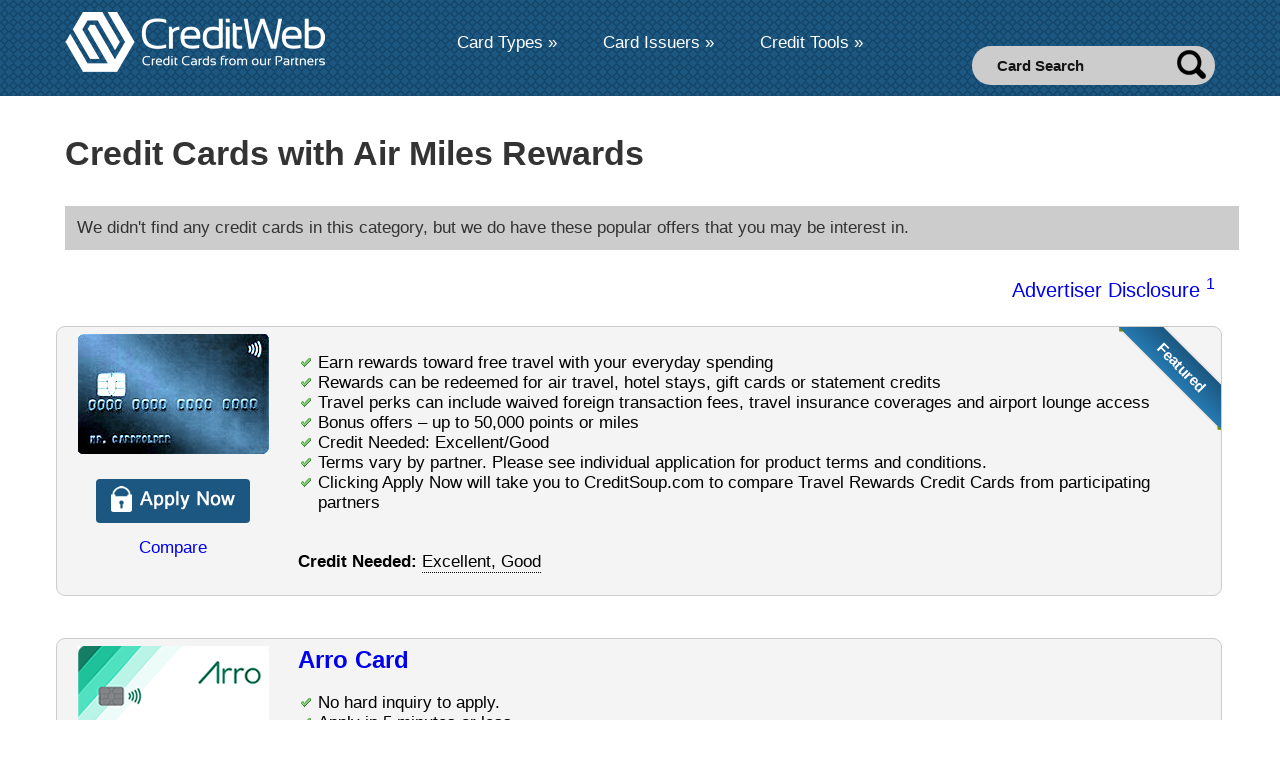

--- FILE ---
content_type: text/html; charset=UTF-8
request_url: https://www.creditwww.com/credit-cards/cat/rewards-air-miles.php?z=1&ts=25556975
body_size: 11410
content:
<!DOCTYPE html>
<html lang="en-US">
<head>
<meta http-equiv="Content-Type" content="text/html; charset=UTF-8">
<title>Credit Cards with Air Miles Rewards</title>
<meta name="description" content="Compare and apply for credit cards with air miles rewards.">
<meta name="viewport" content="width=device-width, initial-scale=1">
<meta name="format-detection" content="telephone=no">
<link rel="shortcut icon" href="https://www.creditwww.com/favicon.ico">
<style>
body{font-family:sans-serif, Helvetica, Arial;position:relative;background:#fff;transition:all .3s ease;-moz-transition:all .3s ease;-webkit-transition:all .3s ease;-o-transition:all .3s ease;width:100%;height:100%;margin:0}h1{font-weight:700;color:#333;clear:both}table td,table th{padding:5px}.overlay{position:fixed;left:0;top:0;width:100%;height:100%;background-color:rgba(0, 0, 0, .2);z-index:3}.navigation ul{list-style:none}.navigation ol{list-style:decimal}.logo{margin:12px 114px 0 0}.navigation{float:left;margin:33px 0 0}.navigation li{z-index:550;float:left;margin-right:30px;position:relative}.navigation li a{float:left;font-size:17px;color:#fff;margin:0 8px}.navigation li a:hover{color:#ccc}.navigation li ul.sub{position:absolute;left:0;top:43px;background:#4D4D4D;min-width:260px;border-radius:8px;overflow:hidden;display:none}.navigation li ul.sub li{width:100%;margin:0;border-bottom:1px solid #020d15}.navigation li ul.sub li a{display:block;font-size:16px;color:#fff;line-height:36px;margin:0;padding:0 20px;float:none}.navigation li ul.sub li a:hover{background:#020d15}.credit_cards_row{padding:40px 0 60px}.credit_cards_row .float_left{text-align:justify}.credit_cards_row .float_left h3{font-size:30px;color:#222;font-weight:600;margin:0 0 25px}.credit_cards_row .float_left p strong{color:#656565;font-size:18px}div.info-box{background-color:#1b5780;-webkit-border-radius:4px;-moz-border-radius:4px;border-radius:4px;text-align:center;height:24px;padding:7px;margin:5px;color:#fff}div.info-box a{color:#fff}div.info-box1:hover{background-color:#475A7C}div.info-box2:hover{background-color:#74aa24;-moz-transition:all .3s ease-in;-o-transition:all .3s ease-in;-webkit-transition:all .3s ease-in;transition:all .3s ease-in}.mobile_menu{float:right;margin:20px 0 0;display:none}.float_left{display:inline;float:left}.float_right{display:inline;float:right}.center{clear:both;display:block;margin:0 auto !important}.clear:after,.clear:before{content:'';display:table}.clear,.clear:after{clear:both}body,button,input,select,textarea{font-size:17px}.cardinfo-content{width:80%}article,figure,.cwfooter,.header1,main,nav,section{display:block}table{border-collapse:collapse;border-spacing:0}a:active,a:hover{outline:0;text-decoration:none}a img{border:0}h1,h2{clear:both;font-weight:600}h3,h4,h5,h6{clear:both;font-weight:500}#content_outer{min-height:500px;padding:15px;margin:0}#content_outer ul{list-style:square url(https://www.creditwww.com/images/bullet.png);margin:0;padding:2px 0 2px 20px}#content_outer li{padding-right:30px}img{border:0;line-height:0}textarea{overflow:auto;vertical-align:top;width:100%}.center{width:1180px;-webkit-transition:all .3s ease-in-out;-moz-transition:all .3s ease-in-out;transition:all .3s ease-in-out}a{text-decoration:none;-webkit-transition:all .2s ease-in-out;-moz-transition:all .2s ease-in-out;transition:all .2s ease-in-out}ul{border:0;margin:0;outline:0;padding:0;vertical-align:baseline}.sprite{background:url(https://www.creditwww.com/images/sprite-img.png) no-repeat}.amex-logo,.bac-logo,.bullet,.chase-logo,.discover-card-logo,.genesis-logo,.logo-r,.premier-logo,.us-bank-logo{display:inline-block;background:url(https://www.creditwww.com/images/sprite-img2.png) no-repeat;overflow:hidden;text-indent:-9999px;text-align:left}.logo-r{background-position:0 0;width:260px;height:60px}.bac-logo{background-position:0 -60px;width:240px;height:30px}.genesis-logo{background-position:0 -90px;width:226px;height:65px}.premier-logo{background-position:0 -155px;width:149px;height:62px}.chase-logo{background-position:0 -220px;width:131px;height:23px}.us-bank-logo{background-position:0 -244px;width:130px;height:33px}.discover-card-logo{background-position:-131px -220px;width:126px;height:32px}.amex-logo{background-position:-149px -155px;width:70px;height:61px}.header1{background:#1b5780;background-image:url(https://www.creditwww.com/images/bg_d.png);height:96px}.top_right{position:relative}.top_search1{background:#ccc;width:243px;height:39px;border-radius:25px;float:right;clear:right;margin:46px 0 0}.top_search1 input[type=text]{font-size:15px;color:#141414;background:0 0;border:0;margin:10px 0 0 23px;font-weight:600;width:178px;float:left}.top_search1 input[type=button]{background-position:-161px -9px;width:29px;height:29px;border:0;float:left;margin:4px 0 0}.top_search1 input[type=text]:focus{border:0;outline:0}.cwfooter{background:#1B5780;padding:43px 0 10px;text-align:center;color:#fff;}.cwfooter ul li{display:inline;color:#fff}.cwfooter ul li a{color:#fff;border-right:1px solid #fff;line-height:16px;display:inline-block;padding:0 10px}.cwfooter ul li a.active,.cwfooter ul li a:hover{color:#eee;text-decoration:underline}.cwfooter ul li:last-child a{border:0}.cwfooter p{margin-top:15px}.box_l{width:100%;clear:both;margin-left:auto;margin-right:auto}.products{width:19%;min-width:115px;float:left;display:block;margin-right:1%}.product_container{clear:both;width:19%;float:left}
.ribbonwrapper-green{width:115px;height:245px;overflow:hidden;position:absolute;top:0;right:0}.ribbon-green{font:700 15px Sans-Serif;color:#FFF;text-align:center;text-shadow:rgba(211, 211, 211, 0) 0 1px 0;-webkit-transform:rotate(45deg);-moz-transform:rotate(45deg);-ms-transform:rotate(45deg);-o-transform:rotate(45deg);position:relative;padding:7px 0;top:25px;right:-3px;width:145px;background-color:#1b5780;background-image:-webkit-gradient(linear, left top, left bottom, from(#1b5780), to(#2579B1));background-image:-webkit-linear-gradient(top, #1b5780, #2579B1);background-image:-moz-linear-gradient(top, #1b5780, #2579B1);background-image:-ms-linear-gradient(top, #1b5780, #2579B1);background-image:-o-linear-gradient(top, #1b5780, #2579B1);-webkit-box-shadow:0 0 3px rgba(0, 0, 0, .3);-moz-box-shadow:0 0 3px rgba(0, 0, 0, .3);box-shadow:0 0 3px rgba(0, 0, 0, .3)}.ribbon-green:after,.ribbon-green:before{content:"";border-top:3px solid #6e8900;border-left:3px solid transparent;border-right:3px solid transparent;position:absolute;bottom:-3px}.ribbon-green:before{left:0}.ribbon-green:after{right:0}#frmSearch2{float:right;margin-right:36px;padding-top:5px}#frmSearch2>input{margin:0;outline:0;box-shadow:none !important;border:1px solid #d1d1d2;height:26px;padding:0 5px;color:#8a8d91;width:173px;background-color:#fefdfc}#frmSearch2 .submit{background-color:#a6abb2;color:#fff;font-size:14px;line-height:20px;padding:4px 13px;display:inline-block;margin-left:8px}.hoverlink a{color:#EEE}.hoverlink a:hover{background-color:#818181;color:#FFF}#frmSearch2 .submit:hover{background-color:#7f8690}.grow{transition:all .2s ease-in-out}.grow:hover{transform:scale(1.03)}.grow2:hover a{color:#fff}.grow2{transition:all .2s ease-in-out;background-color:#e8eef2;color:#333}.grow2:hover{transform:scale(1.13);background-color:#1B5780;color:#fff}.bullet{background-position:-240px -60px;width:10px;height:10px}.banner{height:258px;float:left;width:100%}.banner2{background:url(https://www.creditwww.com/images/banner-img-6.webp) top no-repeat #eee;background-color:#BABAB6;height:258px}.banner_text{font-size:26px;color:#1a567e;font-weight:600;text-shadow:1px 1px 10px rgba(0, 0, 0, .25);margin:58px 0 0}.banner_text .text1{font-size:36px;font-weight:600}.a_dec a{color:#006091}.a_dec a:hover{font-weight:700}.banner_text .text2{text-shadow: 2px 2px #fff;font-size:36px;font-weight:700;color:#012036}#rightColumn{z-index:2501;position:absolute;top:50px;right:10px;width:100px;padding-right:15px;opacity:.9;background-color:#ccc}#search_suggest_c{border:0;-webkit-border-radius:7px;-moz-border-radius:7px;border-radius:7px;position:absolute;padding:0;background-color:#FFF;width:300px;right:0px;top:100px;text-align:left;overflow:hidden;z-index:2000}.tooltip{position:relative;display:inline-block;border-bottom:1px dotted black}.tooltip .tooltiptext{visibility:hidden;width:190px;background-color:black;color:#fff;text-align:center;padding:5px 0;border-radius:6px;position:absolute;z-index:1}.tooltip:hover .tooltiptext{visibility:visible}.featured-thumb{width:auto}.paged-nav .next a{right:10px}.paged-nav .previous a{left:10px}.get_in_touch_row{padding:62px 0;text-align:center}.get_in_touch_row .text1{font-size:30px;color:#000;font-weight:600;margin:0 0 10px}.get_in_touch_row .text2{margin:0 0 20px}.get_in_touch_row .text2 strong a{color:#3498db;line-height:18px}.get_in_touch_row .text2 strong a:hover{text-decoration:underline}.get_in_touch_row .social li{display:inline}.get_in_touch_row .social li a{display:inline-block;width:34px;height:34px;margin:0 5px 0 0}.get_in_touch_row .social li a.tweeter{background-position:-9px -96px}.get_in_touch_row .social li a.facebook{background-position:-53px -96px}.get_in_touch_row .social li a.pin{background-position:-97px -96px}.get_in_touch_row .social li a.google_plus{background-position:-141px -96px}.get_in_touch_row .social li a.linkdin{background-position:-185px -96px}.get_in_touch_row .social li a.tweeter:hover{background-position:-9px -56px}.get_in_touch_row .social li a.facebook:hover{background-position:-53px -56px}.get_in_touch_row .social li a.pin:hover{background-position:-97px -56px}.get_in_touch_row .social li a.google_plus:hover{background-position:-141px -56px}.get_in_touch_row .social li a.linkdin:hover{background-position:-185px -56px}@media (min-width: 1180px) and (max-width: 1330px){.center{width:1150px}}@media (min-width: 1000px) and (max-width: 1179px){.center{width:990px}.logo{margin:12px 39px 0 0}.navigation li{float:left;margin-right:10px}.credit_cards_row .float_right{width:340px}}@media (min-width: 851px) and (max-width: 999px){.center{width:840px}.header1{height:auto}.top_search1{position:absolute;right:0}.navigation{border-top:1px solid #14405f;margin:15px 0;padding:14px 0 0;text-align:center;width:100%}.navigation li{display:inline-block;margin-right:30px;float:none}.credit_cards_row .float_left{width:478px}.credit_cards_row .float_right{width:340px}}@media (min-width: 768px) and (max-width: 850px){.center{width:750px}.logo{margin:20px 20px 0 0;width:213px}.navigation{float:right;margin:60px 0 0}.Advertiser{border-radius:35px;font-size:13px;line-height:26px;padding:1px 10px 0 30px;position:absolute;right:18px;top:11px;width:220px}.Advertiser.max{height:28px}.top_search1{height:28px;margin:10px 0 0;position:absolute;right:250px;width:204px}.arrow_icon{margin:8px 0 0 10px}.navigation li a{font-size:17px}.navigation li{margin-right:22px}.top_search1 input[type=text]{font-size:13px;margin:5px 0 0 16px;width:162px}.top_search1 input[type=button]{background-position:-71px -4px;background-size:120px auto;height:13px;margin:8px 0 0;width:13px}.credit_cards_row .float_left{width:392px}.credit_cards_row .float_right{width:340px}}@media only screen and (max-width: 767px){.center{width:700px}.banner_text{padding:7px;color:#333;background:#fff;opacity:.71}.banner_text2{padding:7px;color:#333;background:#fff;opacity:.81}.a_dec a{color:#006091;text-shadow:1px 1px 1px #FFF}.youtube{width:100%;margin-left:auto;margin-right:auto}.spacedvid{display:block;width:100%;margin-top:30px}.cardinfo-content{width:100%}.button3{width:112px}.top_right{position:absolute;right:0;top:76px;background:#1b5780;display:none;z-index:1024;width:234px}.logo{margin:9px 0 0;width:208px}.Advertiser{font-size:13px;background:#CCC;margin-bottom:50px;padding:4px 0 0 18px;position:relative;top:5px;width:100%}.Advertiser .arrow_icon{float:right;margin:12px 20px 0 0}.top_search1{margin:22px 10px 20px;width:213px}.top_search1 input[type=text]{width:145px}.top_search1 input[type=button]{margin:6px 14px 0 0}.navigation{margin:0}.navigation li{border-bottom:1px solid #1c4f73;float:left;margin-right:0;padding:7px 19px;width:100%}.navigation li a{font-size:18px}.navigation li ul.sub{background:0 0;border-radius:0;display:block;left:0;min-width:auto;overflow:visible;position:relative;top:0;border-top:1px solid #226490;clear:both;margin:34px 0 0}.navigation li ul.sub li{border-bottom:1px solid #226490;margin:0;padding:0;width:100%}.navigation li ul.sub li a{color:#66a5fc;font-size:15px;line-height:35px;margin:0;padding:0 10px 0 29px}.navigation li ul.sub li a:hover{background:#226490}.arrow_icon{margin:9px 0 0 10px}.banner{background-size:cover;background-position:61% top}.banner_text{font-size:20px;margin-top:46px;text-shadow:1px 1px #fff}.banner_text .text1,.banner_text .text2{font-size:30px;display:block}.banner_text br{display:none}.credit_cards_row{padding:20px 0}.credit_cards_row .float_left{text-align:justify;width:auto;margin:0 0 15px}.credit_cards_row .float_left h3{text-align:left;font-size:22px;margin-bottom:15px}.testimonials_slider{margin:20px 0 0;padding:30px 0}.testimonials_slider p{font-size:18px;line-height:26px}#slides1 .slides_container div.slide{width:100%}.mobile_menu{display:block}.cwfooter{padding:10px 0}.cwfooter ul li a{border-right:0;line-height:26px;padding:0 6px}.credit_cards_row .float_right{float:none;margin:0 auto;width:300px;display:block}.cwfooter ul li{font-size:18px;padding:20px;line-height:30px}.header1{background:#1b5780;height:110px}.logo-r{margin-top:30px}.mobile_menu{margin-top:50px}.box_l,.products{width:100%;clear:both;margin-left:auto;margin-right:auto}.product_container{clear:both;width:100%;margin-left:auto;margin-right:auto}}@media (min-width: 711px) and (max-width: 980px){.product_container{clear:both;width:100%;margin-left:auto;margin-right:auto}}@media (min-width: 611px) and (max-width: 710px){.product_container{clear:both;width:100%;margin-left:auto;margin-right:auto}.center{width:600px}.box_l,.products{width:100%;clear:both;margin-left:auto;margin-right:auto}.product_container{clear:both;width:100%;margin-left:auto;margin-right:auto}}@media (min-width: 480px) and (max-width: 610px){.center{width:460px}.box_l,.products{width:100%;clear:both;margin-left:auto;margin-right:auto}.product_container{clear:both;width:100%;margin-left:auto;margin-right:auto}}@media (min-width: 321px) and (max-width: 479px){#content_outer li{padding-right:0}.center{width:310px}table{overflow-x:auto;display:block}.tooltip .tooltiptext{width:auto}.mobile_menu{margin-top:4px}}@media only screen and (max-width: 320px){.tooltip .tooltiptext{width:auto}.box_l,.products{width:100%;clear:both;margin-left:auto;margin-right:auto}.product_container{clear:both;width:100%;margin-left:auto;margin-right:auto}#content_outer li{padding-right:0}body{width:100%}.center{width:290px}.banner_text{text-shadow:1px 1px #fff}table{overflow-x:auto;display:block}.button3{width:112px}.header1{background:#1b5780;height:126px}.logo-r{margin-top:40px}.mobile_menu{margin-top:3px}}
html, body {
  width: 100%;
  margin: 0;
  padding: 0;
  overflow-x: hidden;
}

img, .jcarousel, .jcarousel-wrapper {
  max-width: 100%;
  height: auto;
  box-sizing: border-box;
}
</style>
<link rel="canonical" href="https://www.creditwww.com/credit-cards/cat/rewards-air-miles.php">
</head>
<body>

<div class="header1">
  <div class="center">
    <article>
      <figure class="logo float_left"><a href="/"><div class="logo-r" title="CreditWeb" style="float:left;margin-right:10px;"></div></a></figure>
      <a href="javascript:;" class="mobile_menu" style="padding:8px;"><img src="https://www.creditwww.com/images/menuiconlv.png" alt="Menu" style="width:57px;height:38px;"></a>
      <div class="top_right">
        <nav class="navigation">
          <ul>
            <li class="parent"> <a href="#"><span class="arrow_icon">Card Types &#187;</span></a>
              <ul class="sub">
                <li><a href="/credit-cards/cat/featured-cards.php">Featured Credit Cards</a></li>
                <li><a href="/credit-cards/cat/rewards-cash.php">Cash Back Rewards</a></li>
                <li><a href="/credit-cards/cat/good-excellent.php">For Good to Excellent Credit</a></li>
                <li><a href="/credit-cards/cat/fair-above.php">For Fair or Average Credit</a></li>
                <li><a href="/credit-cards/cat/poor-unestablished.php">For Poor or No Credit</a></li>
				<li><a href="/credit-cards/cat/secured-credit-cards.php">Secured Credit Cards</a></li>
                <li><a href="/credit-cards/cat/debit-cards.php">Debit Card Accounts</a></li>
                <li><a href="/credit-cards/cat/">All Card Categories</a></li>
              </ul>
            </li>
            <li class="parent1"> <a href="/credit-cards/issuer/"><span class="arrow_icon">Card Issuers &#187;</span></a>
            </li>
            <li class="parent2"> <a href="#"><span class="arrow_icon">Credit Tools &#187;</span></a>
              <ul class="sub">
                <li><a href="/Edu/">Credit Education</a></li>
                <li><a href="/Credit-Reports.php">Credit Reports</a></li>
                <li><a href="/credit-cards/balance-transfer-calculator/">Balance Transfer Calculator</a></li>
                <li><a href="/credit-cards/tools/Opt-Out.php">Opt-Out from Direct Mail</a></li>
              </ul>
            </li>
          </ul>
        </nav>

        <div class="top_search1">
          <input type="text" id="txtSearch2" value="Card Search"  onkeyup="searchSuggest2();" onblur="if (this.value == '') {this.value = 'Card Search';}" onfocus="if (this.value == 'Card Search') {this.value = '';}" />
          <input type="button" class="sprite"  value=" " />
<div id="search_suggest_c"></div>
        </div>
      </div>
    </article>
  </div>
  <div class="clear"></div>
</div>
<div class="center" id="content_outer">
<h1>Credit Cards with Air Miles Rewards</h1>
		<div style="background-color:#ccc;color:#333;padding:12px;float:left;margin-bottom:25px;margin-top:10px;width:100%;">
		We didn't find any credit cards in this category, but we do have these popular offers that you may be interest in.</div><div style="font-size:115%;margin-bottom:4px;text-align:right;">
		<a href="#adDisclosure">Advertiser Disclosure <sup>1</sup></a>
		</div><br /><div style=";margin-left:-9px;position: relative;width:100%;margin-bottom:37px;padding:7px;display:inline-block;background-color:#f4f4f4;border: 1px solid #CCC;-moz-border-radius: 9px;-webkit-border-radius: 9px;border-radius: 9px;">
					<div class="ribbonwrapper-green"><div class="ribbon-green">Featured</div></div><div class="box_l"><div id="products1821"><div class="product_container">
					<div id="slidingProduct1821" class="sliding_product" style="text-align:center;">
					<a rel="nofollow" href="https://www.creditwww.com/credit-cards/application.php?goto=1821" target="_blank"><img src="/cardart/credit-card-gr-blue.jpg" alt="" width="191" height="120"></a></div>
					<a rel="nofollow" href="https://www.creditwww.com/credit-cards/application.php?goto=1821" target="_blank">
				<div class="info-box info-box2" style="width:140px;height:30px;margin-left:auto;margin-right:auto;margin-top:20px;">
				<img style="z-index:200;" src="https://www.creditwww.com/images/ssl.png" width="125" height="26" border="0" alt="SSL">
				
				</div>
				</a><div style="text-align:center;color:#333;font-size:12px;"></div>
					<p style="text-align:center;margin-top:15px;margin-bottom:15px;"><a href="#" id="1821" onclick="changeText(this,'Added'); addToBasket(1821);return false">Compare</a></p></div>
					</div></div>
					<div class="cardinfo-content" style="float:left;display:block;">
						<div style="margin-bottom:15px;padding-left:15px;">
						<b></b>
						<p><ul>
<li>Earn rewards toward free travel with your everyday spending</li>
<li>Rewards can be redeemed for air travel, hotel stays, gift cards or statement credits</li>
<li>Travel perks can include waived foreign transaction fees, travel insurance coverages and airport lounge access</li>
<li>Bonus offers &ndash; up to 50,000 points or miles</li>
<li>Credit Needed: Excellent/Good</li>
<li>Terms vary by partner.  Please see individual application for product terms and conditions.</li>
<li>Clicking Apply Now will take you to CreditSoup.com to compare Travel Rewards Credit Cards from participating partners</li>
</ul>
</p>
						
					<br /><b>Credit Needed:</b> <div class="tooltip" style="cursor: help;">Excellent, Good<span class="tooltiptext" style="text-align:left;padding:14px;">CreditWeb considers the following based on credit types:<br><br> A credit score higher than 740 is considered excellent credit. A credit score between 690 and 740 to have good credit. <sup>2</sup></span></div>
					
					</div></div>
					</div><div style=";margin-left:-9px;position: relative;width:100%;margin-bottom:37px;padding:7px;display:inline-block;background-color:#f4f4f4;border: 1px solid #CCC;-moz-border-radius: 9px;-webkit-border-radius: 9px;border-radius: 9px;">
					<div class="box_l"><div id="products1897"><div class="product_container">
					<div id="slidingProduct1897" class="sliding_product" style="text-align:center;">
					<a rel="nofollow" href="https://www.creditwww.com/credit-cards/application.php?goto=1897" target="_blank"><img src="/cardart/arro-mastercard-credit-card.png" alt="Arro Card" width="191" height="120"></a></div>
					<a rel="nofollow" href="https://www.creditwww.com/credit-cards/application.php?goto=1897" target="_blank">
				<div class="info-box info-box2" style="width:140px;height:30px;margin-left:auto;margin-right:auto;margin-top:20px;">
				<img style="z-index:200;" src="https://www.creditwww.com/images/ssl.png" width="125" height="26" border="0" alt="SSL">
				
				</div>
				</a><div style="text-align:center;color:#333;font-size:12px;">Directly with Community Federal Savings Bank</div>
					<p style="text-align:center;margin-top:15px;margin-bottom:15px;"><a href="#" id="1897" onclick="changeText(this,'Added'); addToBasket(1897);return false">Compare</a></p></div>
					</div></div>
					<div class="cardinfo-content" style="float:left;display:block;">
						<div style="margin-bottom:15px;padding-left:15px;">
						<b><a href="https://www.creditwww.com/credit-cards/offer/Arro-Card.php" style="font-size:140%;">Arro Card</a></b>
						<p><ul>
<li>No hard inquiry to apply.</li>
<li>Apply in 5 minutes or less.</li>
<li>Get up to $300 with the unsecured Arro Card. Grow your credit line up to $2,500.</li>
<li>Earn 1% cash back on gas &amp; groceries, including Walmart and Target</li>
<li>Instantly increase your credit limit as you master your personal finances in the Arro app.</li>
<li>Reports to all 3 credit bureaus.</li>
<li>The Arro Card is issued by Community Federal Savings Bank, member FDIC, pursuant to license by Mastercard International.</li>
</ul>
</p>
						
					<br /><b>Credit Needed:</b> <div class="tooltip" style="cursor: help;">Fair, Poor, Limited<span class="tooltiptext" style="text-align:left;padding:14px;">CreditWeb considers the following based on credit types:<br><br> A credit score between 601 and 699 is considered fair credit. A credit score between 645 and 689 is considered limited credit. A credit score below 600 is considered poor credit. <sup>2</sup></span></div>
					<br /><b>Reviews:</b> <a href="https://www.creditwww.com/reviewsearch.php?action=dofindcat&cat_id=133">Be the first to write one</a>
							<br /><b>Rewards:</b> Cash Back
							<br />
							<table style="border:0;width:100%;float:left;margin-top:10px;">
							<tr style="background-color:#eee;">
							<td style="width:20%;">Annual Fee</td>
							<td style="width:30%;">Balance Transfers APR</td>
							<td style="width:30%;">Purchase Intro APR</td>
							<td style="width:20%;">Regular APR</td>
							</tr>
							<tr>
							<td>$60*</td>
							<td>N/A*</td>
							<td>N/A*</td>
							<td>24.99%<td>
							</tr></table>
					</div></div>
					</div><div style=";margin-left:-9px;position: relative;width:100%;margin-bottom:37px;padding:7px;display:inline-block;background-color:#f4f4f4;border: 1px solid #CCC;-moz-border-radius: 9px;-webkit-border-radius: 9px;border-radius: 9px;">
					<div class="box_l"><div id="products1866"><div class="product_container">
					<div id="slidingProduct1866" class="sliding_product" style="text-align:center;">
					<a rel="nofollow" href="https://www.creditwww.com/credit-cards/application.php?goto=1866" target="_blank"><img src="/cardart/revvi-card-2025.png" alt="Revvi Card" width="191" height="120"></a></div>
					<a rel="nofollow" href="https://www.creditwww.com/credit-cards/application.php?goto=1866" target="_blank">
				<div class="info-box info-box2" style="width:140px;height:30px;margin-left:auto;margin-right:auto;margin-top:20px;">
				<img style="z-index:200;" src="https://www.creditwww.com/images/ssl.png" width="125" height="26" border="0" alt="SSL">
				
				</div>
				</a><div style="text-align:center;color:#333;font-size:12px;">Directly with MRV Banks</div>
					<p style="text-align:center;margin-top:15px;margin-bottom:15px;"><a href="#" id="1866" onclick="changeText(this,'Added'); addToBasket(1866);return false">Compare</a></p></div>
					</div></div>
					<div class="cardinfo-content" style="float:left;display:block;">
						<div style="margin-bottom:15px;padding-left:15px;">
						<b><a href="https://www.creditwww.com/credit-cards/offer/Revvi-Card.php" style="font-size:140%;">Revvi Card</a></b>
						<p><ul>
<li>An initial credit limit Up To $500 (See terms*)</li>
<li>2X Rewards Power &ndash; Up To 10% Cash Back when you buy and 1% Cash Back^^ when you pay!</li>
<li>Opportunity to request credit limit increase after twelve months, fee applies.</li>
<li>A Card That Works as Hard as You Do &mdash; Earn Up to 10% Cash Back Rewards at select merchants, 1% on Payments^^ and Build Your Credit Along the Way!&sup1;</li>
<li>Reports monthly to all three major credit bureaus.</li>
<li>*See <a href="https://revvi.com/pdf/revvi_rates_fees_costs_and_limitations.pdf" target="_blank">Rates, Fees, Costs &amp; Limitations</a> for complete offer details</li>
<li>&sup1;Cardholders who keep their balance low and pay their credit card bill on time every month typically do see an increase in their credit score. Results vary.</li>
<li>^^The 10% cash back rate is available only at a limited number of participating merchants. Offer percentages vary by merchant and are subject to change. See <a href="https://revvi.com/pdf/rewards.pdf" target="_blank">Revvi Rewards Programs Terms &amp; Conditions</a> for details.</li>
<li><a href="https://revvi.com/pdf/revvi_rates_fees_costs_and_limitations.pdf" target="_blank">See Rates & Fees</a></li></ul>
</p>
						
					<br /><b>Credit Needed:</b> <div class="tooltip" style="cursor: help;">Poor, Fair<span class="tooltiptext" style="text-align:left;padding:14px;">CreditWeb considers the following based on credit types:<br><br> A credit score between 601 and 699 is considered fair credit. A credit score below 600 is considered poor credit. <sup>2</sup></span></div>
					<br /><b>Reviews:</b> <a href="https://www.creditwww.com/reviewsearch.php?action=dofindcat&cat_id=136">Be the first to write one</a>
							<br /><b>Rewards:</b> Cash Back
							<br />
							<table style="border:0;width:100%;float:left;margin-top:10px;">
							<tr style="background-color:#eee;">
							<td style="width:20%;">Annual Fee</td>
							<td style="width:30%;">Balance Transfers APR</td>
							<td style="width:30%;">Purchase Intro APR</td>
							<td style="width:20%;">Regular APR</td>
							</tr>
							<tr>
							<td>See Terms*</td>
							<td>N/A*</td>
							<td>N/A*</td>
							<td>35.99%*<td>
							</tr></table>
					</div></div>
					</div><div style=";margin-left:-9px;position: relative;width:100%;margin-bottom:37px;padding:7px;display:inline-block;background-color:#f4f4f4;border: 1px solid #CCC;-moz-border-radius: 9px;-webkit-border-radius: 9px;border-radius: 9px;">
					<div class="box_l"><div id="products1674"><div class="product_container">
					<div id="slidingProduct1674" class="sliding_product" style="text-align:center;">
					<a rel="nofollow" href="https://www.creditwww.com/credit-cards/application.php?goto=1674" target="_blank"><img src="/cardart/surge-mastercard-credit-card-2022.png" alt="Surge&reg; Platinum Mastercard&reg;" width="191" height="120"></a></div>
					<a rel="nofollow" href="https://www.creditwww.com/credit-cards/application.php?goto=1674" target="_blank">
				<div class="info-box info-box2" style="width:140px;height:30px;margin-left:auto;margin-right:auto;margin-top:20px;">
				<img style="z-index:200;" src="https://www.creditwww.com/images/ssl.png" width="125" height="26" border="0" alt="SSL">
				
				</div>
				</a><div style="text-align:center;color:#333;font-size:12px;">Directly with Continental Finance</div>
					<p style="text-align:center;margin-top:15px;margin-bottom:15px;"><a href="#" id="1674" onclick="changeText(this,'Added'); addToBasket(1674);return false">Compare</a></p></div>
					</div></div>
					<div class="cardinfo-content" style="float:left;display:block;">
						<div style="margin-bottom:15px;padding-left:15px;">
						<b><a href="https://www.creditwww.com/credit-cards/offer/Surge-Mastercard.php" style="font-size:140%;">Surge&reg; Platinum Mastercard&reg;</a></b>
						<p><ul>
<li>Up to $1,000 Initial Credit Limit</li>
<li>See if you Pre-Qualify with No Impact to your Credit Score</li>
<li>Less than perfect credit? We understand. The Surge Mastercard is ideal for people looking to rebuild their credit.</li>
<li>Unsecured credit card requires No Security Deposit</li>
<li>Perfect card for everyday purchases and unexpected expenses</li>
<li>Monthly reporting to the three major credit bureaus</li>
<li>Use your card everywhere Mastercard is accepted at millions of locations</li>
<li>Enjoy peace of mind with Mastercard Zero Liability Protection for unauthorized purchases (subject to Mastercard guidelines)</li>
<li><a href="https://cdn.continentalfinance.net/pdf/terms/prequal_fs_terms_surge.pdf?subid={ID}" target="_blank">See Rates & Fees</a></li></ul>
</p>
						
					<br /><b>Credit Needed:</b> <div class="tooltip" style="cursor: help;">Fair, Limited, Poor<span class="tooltiptext" style="text-align:left;padding:14px;">CreditWeb considers the following based on credit types:<br><br> A credit score between 601 and 699 is considered fair credit. A credit score between 645 and 689 is considered limited credit. A credit score below 600 is considered poor credit. <sup>2</sup></span></div>
					<br /><b>Reviews:</b> <a href="https://www.creditwww.com/credit-cards/card-reviews.php?sid=1674"><b>1</b></a>
							<br /><b>Rewards:</b> None
							<br />
							<table style="border:0;width:100%;float:left;margin-top:10px;">
							<tr style="background-color:#eee;">
							<td style="width:20%;">Annual Fee</td>
							<td style="width:30%;">Balance Transfers APR</td>
							<td style="width:30%;">Purchase Intro APR</td>
							<td style="width:20%;">Regular APR</td>
							</tr>
							<tr>
							<td>$75 - $125</td>
							<td>N/A*</td>
							<td>See website for Details*</td>
							<td>35.90% Fixed<td>
							</tr></table>
					</div></div>
					</div><div style=";margin-left:-9px;position: relative;width:100%;margin-bottom:37px;padding:7px;display:inline-block;background-color:#f4f4f4;border: 1px solid #CCC;-moz-border-radius: 9px;-webkit-border-radius: 9px;border-radius: 9px;">
					<div class="box_l"><div id="products1880"><div class="product_container">
					<div id="slidingProduct1880" class="sliding_product" style="text-align:center;">
					<a rel="nofollow" href="https://www.creditwww.com/credit-cards/application.php?goto=1880" target="_blank"><img src="/cardart/fortiva-mastercard-2025.png" alt="Fortiva&reg; Cash Back Rewards Mastercard" width="191" height="120"></a></div>
					<a rel="nofollow" href="https://www.creditwww.com/credit-cards/application.php?goto=1880" target="_blank">
				<div class="info-box info-box2" style="width:140px;height:30px;margin-left:auto;margin-right:auto;margin-top:20px;">
				<img style="z-index:200;" src="https://www.creditwww.com/images/ssl.png" width="125" height="26" border="0" alt="SSL">
				
				</div>
				</a><div style="text-align:center;color:#333;font-size:12px;">Directly with Fortiva</div>
					<p style="text-align:center;margin-top:15px;margin-bottom:15px;"><a href="#" id="1880" onclick="changeText(this,'Added'); addToBasket(1880);return false">Compare</a></p></div>
					</div></div>
					<div class="cardinfo-content" style="float:left;display:block;">
						<div style="margin-bottom:15px;padding-left:15px;">
						<b><a href="https://www.creditwww.com/credit-cards/offer/Fortiva-Mastercard-Credit-Card.php" style="font-size:140%;">Fortiva&reg; Cash Back Rewards Mastercard</a></b>
						<p><ul>
<li>Earn Cash Back Rewards* &ndash; 3% on Eligible Gas, Groceries, and Utilities, and 1% on All Other Eligible Purchases</li>
<li>Use Anywhere Mastercard is Accepted</li>
<li>No Security Deposit</li>
<li>$0 fraud liability**</li>
<li>Free access to your Credit Score&dagger;<br />
*See Program Terms for important information about the cash back rewards program.<br />
**Fraud liability subject to Mastercard rules.<br />
&dagger; Your credit score will be available in your online account starting 60 days after your account is opened. (Registration required.) The free VantageScore 4.0 credit score provided by TransUnion&reg; is for educational purposes only. This score may not be used by The Bank of Missouri (the issuer of this card) or other creditors to make credit decisions.</li>
</ul>
</p>
						
					<br /><b>Credit Needed:</b> <div class="tooltip" style="cursor: help;">Fair, Average<span class="tooltiptext" style="text-align:left;padding:14px;">CreditWeb considers the following based on credit types:<br><br> A credit score between 601 and 699 is considered fair credit. <sup>2</sup></span></div>
					<br /><b>Reviews:</b> <a href="https://www.creditwww.com/reviewsearch.php?action=dofindcat&cat_id=125">Be the first to write one</a>
							<br /><b>Rewards:</b> Cash Back
							<br />
							<table style="border:0;width:100%;float:left;margin-top:10px;">
							<tr style="background-color:#eee;">
							<td style="width:20%;">Annual Fee</td>
							<td style="width:30%;">Balance Transfers APR</td>
							<td style="width:30%;">Purchase Intro APR</td>
							<td style="width:20%;">Regular APR</td>
							</tr>
							<tr>
							<td>$85-$175 first year, $229 thereafter</td>
							<td>N/A*</td>
							<td>N/A*</td>
							<td>36% Fixed<td>
							</tr></table>
					</div></div>
					</div><div style=";margin-left:-9px;position: relative;width:100%;margin-bottom:37px;padding:7px;display:inline-block;background-color:#f4f4f4;border: 1px solid #CCC;-moz-border-radius: 9px;-webkit-border-radius: 9px;border-radius: 9px;">
					<div class="box_l"><div id="products1879"><div class="product_container">
					<div id="slidingProduct1879" class="sliding_product" style="text-align:center;">
					<a rel="nofollow" href="https://www.creditwww.com/credit-cards/application.php?goto=1879" target="_blank"><img src="/cardart/aspire-mastercard-credit-card-2025.png" alt="Aspire&reg; Cash Back Rewards Mastercard" width="191" height="120"></a></div>
					<a rel="nofollow" href="https://www.creditwww.com/credit-cards/application.php?goto=1879" target="_blank">
				<div class="info-box info-box2" style="width:140px;height:30px;margin-left:auto;margin-right:auto;margin-top:20px;">
				<img style="z-index:200;" src="https://www.creditwww.com/images/ssl.png" width="125" height="26" border="0" alt="SSL">
				
				</div>
				</a><div style="text-align:center;color:#333;font-size:12px;">Directly with Aspire Card</div>
					<p style="text-align:center;margin-top:15px;margin-bottom:15px;"><a href="#" id="1879" onclick="changeText(this,'Added'); addToBasket(1879);return false">Compare</a></p></div>
					</div></div>
					<div class="cardinfo-content" style="float:left;display:block;">
						<div style="margin-bottom:15px;padding-left:15px;">
						<b><a href="https://www.creditwww.com/credit-cards/offer/Aspire-Cash-Back-Reward-Card.php" style="font-size:140%;">Aspire&reg; Cash Back Rewards Mastercard</a></b>
						<p><ul>
<li>Earn Cash Back Rewards* &ndash; 3% on Eligible Gas, Groceries, and Utilities, and 1% on All Other Eligible Purchases</li>
<li><u>Up to</u> $1,000 credit limit subject to credit approval</li>
<li>Prequalify** without affecting your credit score</li>
<li>No security deposit</li>
<li>Free Access to your Credit Score&dagger;<br />
*See Program Terms for important information about the cash back rewards program.<br />
** Prequalify means that you authorize us to make a soft inquiry into your credit history (that will not affect your credit) to create an offer. If you accept an offer a hard inquiry will be made. Final approval is not guaranteed if you do not meet all applicable criteria (including adequate proof of ability to repay). Income verification through access to your bank account information may be required.<br />
&dagger; Your credit score will be available in your online account starting 60 days after your account is opened. (Registration required.) The free VantageScore 4.0 credit score provided by TransUnion&reg; is for educational purposes only. This score may not be used by The Bank of Missouri (the issuer of this card) or other creditors to make credit decisions.</li>
</ul>
</p>
						
					<br /><b>Credit Needed:</b> <div class="tooltip" style="cursor: help;">Fair, Above Average, Limited<span class="tooltiptext" style="text-align:left;padding:14px;">CreditWeb considers the following based on credit types:<br><br> A credit score between 685 and 710 is considered above average credit. A credit score between 601 and 699 is considered fair credit. A credit score between 645 and 689 is considered limited credit. <sup>2</sup></span></div>
					<br /><b>Reviews:</b> <a href="https://www.creditwww.com/reviewsearch.php?action=dofindcat&cat_id=125">Be the first to write one</a>
							<br /><b>Rewards:</b> Cash Back
							<br />
							<table style="border:0;width:100%;float:left;margin-top:10px;">
							<tr style="background-color:#eee;">
							<td style="width:20%;">Annual Fee</td>
							<td style="width:30%;">Balance Transfers APR</td>
							<td style="width:30%;">Purchase Intro APR</td>
							<td style="width:20%;">Regular APR</td>
							</tr>
							<tr>
							<td>$85-$175 first year, $229 thereafter</td>
							<td>N/A*</td>
							<td>N/A*</td>
							<td>36% Fixed<td>
							</tr></table>
					</div></div>
					</div><div style=";margin-left:-9px;position: relative;width:100%;margin-bottom:37px;padding:7px;display:inline-block;background-color:#f4f4f4;border: 1px solid #CCC;-moz-border-radius: 9px;-webkit-border-radius: 9px;border-radius: 9px;">
					<div class="box_l"><div id="products1807"><div class="product_container">
					<div id="slidingProduct1807" class="sliding_product" style="text-align:center;">
					<a rel="nofollow" href="https://www.creditwww.com/credit-cards/application.php?goto=1807" target="_blank"><img src="/cardart/reflex-mastercard-credit-card-2022.png" alt="Reflex&reg; Platinum Mastercard&reg;" width="191" height="120"></a></div>
					<a rel="nofollow" href="https://www.creditwww.com/credit-cards/application.php?goto=1807" target="_blank">
				<div class="info-box info-box2" style="width:140px;height:30px;margin-left:auto;margin-right:auto;margin-top:20px;">
				<img style="z-index:200;" src="https://www.creditwww.com/images/ssl.png" width="125" height="26" border="0" alt="SSL">
				
				</div>
				</a><div style="text-align:center;color:#333;font-size:12px;">Directly with Continental Finance</div>
					<p style="text-align:center;margin-top:15px;margin-bottom:15px;"><a href="#" id="1807" onclick="changeText(this,'Added'); addToBasket(1807);return false">Compare</a></p></div>
					</div></div>
					<div class="cardinfo-content" style="float:left;display:block;">
						<div style="margin-bottom:15px;padding-left:15px;">
						<b><a href="https://www.creditwww.com/credit-cards/offer/Reflex-Mastercard.php" style="font-size:140%;">Reflex&reg; Platinum Mastercard&reg;</a></b>
						<p><ul>
<li>Up to $1,000 Initial Credit Limit</li>
<li>See if you Pre-Qualify with No Impact to your Credit Score</li>
<li>Less than perfect credit? We understand. The Reflex Mastercard is ideal for people looking to rebuild their credit.</li>
<li>Unsecured credit card requires No Security Deposit</li>
<li>Perfect card for everyday purchases and unexpected expenses</li>
<li>Monthly reporting to the three major credit bureaus</li>
<li>Use your card everywhere Mastercard is accepted at millions of locations</li>
<li>Enjoy peace of mind with Mastercard Zero Liability Protection for unauthorized purchases (subject to Mastercard guidelines)</li>
<li><a href="https://cdn.continentalfinance.net/pdf/terms/prequal_terms_reflex.pdf" target="_blank">See Rates & Fees</a></li></ul>
</p>
						
					<br /><b>Credit Needed:</b> <div class="tooltip" style="cursor: help;">Fair, Limited, Poor<span class="tooltiptext" style="text-align:left;padding:14px;">CreditWeb considers the following based on credit types:<br><br> A credit score between 601 and 699 is considered fair credit. A credit score between 645 and 689 is considered limited credit. A credit score below 600 is considered poor credit. <sup>2</sup></span></div>
					<br /><b>Reviews:</b> <a href="https://www.creditwww.com/reviewsearch.php?action=dofindcat&cat_id=95">Be the first to write one</a>
							<br /><b>Rewards:</b> None
							<br />
							<table style="border:0;width:100%;float:left;margin-top:10px;">
							<tr style="background-color:#eee;">
							<td style="width:20%;">Annual Fee</td>
							<td style="width:30%;">Balance Transfers APR</td>
							<td style="width:30%;">Purchase Intro APR</td>
							<td style="width:20%;">Regular APR</td>
							</tr>
							<tr>
							<td>$75 - $125</td>
							<td>N/A*</td>
							<td>N/A*</td>
							<td>35.90% Fixed<td>
							</tr></table>
					</div></div>
					</div><div style=";margin-left:-9px;position: relative;width:100%;margin-bottom:37px;padding:7px;display:inline-block;background-color:#f4f4f4;border: 1px solid #CCC;-moz-border-radius: 9px;-webkit-border-radius: 9px;border-radius: 9px;">
					<div class="box_l"><div id="products1677"><div class="product_container">
					<div id="slidingProduct1677" class="sliding_product" style="text-align:center;">
					<a rel="nofollow" href="https://www.creditwww.com/credit-cards/application.php?goto=1677" target="_blank"><img src="/cardart/total-visa-credit-card-black-2025.png" alt="Total Visa&reg; Card" width="191" height="120"></a></div>
					<a rel="nofollow" href="https://www.creditwww.com/credit-cards/application.php?goto=1677" target="_blank">
				<div class="info-box info-box2" style="width:140px;height:30px;margin-left:auto;margin-right:auto;margin-top:20px;">
				<img style="z-index:200;" src="https://www.creditwww.com/images/ssl.png" width="125" height="26" border="0" alt="SSL">
				
				</div>
				</a><div style="text-align:center;color:#333;font-size:12px;">Directly with Total Visa</div>
					<p style="text-align:center;margin-top:15px;margin-bottom:15px;"><a href="#" id="1677" onclick="changeText(this,'Added'); addToBasket(1677);return false">Compare</a></p></div>
					</div></div>
					<div class="cardinfo-content" style="float:left;display:block;">
						<div style="margin-bottom:15px;padding-left:15px;">
						<b><a href="https://www.creditwww.com/credit-cards/offer/Total-Visa-Credit-Card.php" style="font-size:140%;">Total Visa&reg; Card</a></b>
						<p><ul>
<li>An initial credit limit Up To $500! (See terms*)</li>
<li>Earn 1% Cash Back Rewards on payments made to your Total Visa Credit Card.</li>
<li>Checking account required.</li>
<li>Free credit monitoring powered by TransUnion&reg;</li>
<li>Fast and easy application process.</li>
<li>All credit types welcome to apply.</li>
<li>*See <a href="https://totalcardvisa.com/pdf/TotalVisa_rates_fees_costs_and_limitations.pdf" target="_blank">Rates, Fees, Costs &amp; Limitations</a> for complete offer details</li>
<li>See <a href="https://images.totalcardinc.com/documents/TBOMrewards.pdf" target="_blank">Total Card Visa Rewards Programs Terms &amp; Conditions</a> for details</li>
</ul>
</p>
						
					<br /><b>Credit Needed:</b> <div class="tooltip" style="cursor: help;">Fair, Poor, Limited<span class="tooltiptext" style="text-align:left;padding:14px;">CreditWeb considers the following based on credit types:<br><br> A credit score between 601 and 699 is considered fair credit. A credit score between 645 and 689 is considered limited credit. A credit score below 600 is considered poor credit. <sup>2</sup></span></div>
					<br /><b>Reviews:</b> <a href="https://www.creditwww.com/credit-cards/card-reviews.php?sid=1677"><b>2</b></a>
							<br /><b>Rewards:</b> None
							<br />
							<table style="border:0;width:100%;float:left;margin-top:10px;">
							<tr style="background-color:#eee;">
							<td style="width:20%;">Annual Fee</td>
							<td style="width:30%;">Balance Transfers APR</td>
							<td style="width:30%;">Purchase Intro APR</td>
							<td style="width:20%;">Regular APR</td>
							</tr>
							<tr>
							<td>See Terms*</td>
							<td>N/A*</td>
							<td>N/A*</td>
							<td>35.99%*<td>
							</tr></table>
					</div></div>
					</div><div style=";margin-left:-9px;position: relative;width:100%;margin-bottom:37px;padding:7px;display:inline-block;background-color:#f4f4f4;border: 1px solid #CCC;-moz-border-radius: 9px;-webkit-border-radius: 9px;border-radius: 9px;">
					<div class="box_l"><div id="products1026"><div class="product_container">
					<div id="slidingProduct1026" class="sliding_product" style="text-align:center;">
					<a rel="nofollow" href="https://www.creditwww.com/credit-cards/application.php?goto=1026" target="_blank"><img src="/cardart/kay-jewelers-credit-card-gray.png" alt="Kay Jewelers Credit Card" width="191" height="120"></a></div>
					<a rel="nofollow" href="https://www.creditwww.com/credit-cards/application.php?goto=1026" target="_blank">
				<div class="info-box info-box2" style="width:140px;height:30px;margin-left:auto;margin-right:auto;margin-top:20px;">
				<img style="z-index:200;" src="https://www.creditwww.com/images/ssl.png" width="125" height="26" border="0" alt="SSL">
				
				</div>
				</a><div style="text-align:center;color:#333;font-size:12px;">Directly with Comenity Bank</div>
					<p style="text-align:center;margin-top:15px;margin-bottom:15px;"><a href="#" id="1026" onclick="changeText(this,'Added'); addToBasket(1026);return false">Compare</a></p></div>
					</div></div>
					<div class="cardinfo-content" style="float:left;display:block;">
						<div style="margin-bottom:15px;padding-left:15px;">
						<b><a href="https://www.creditwww.com/credit-cards/offer/Kay-Jewelers-Credit-Card.php" style="font-size:140%;">Kay Jewelers Credit Card</a></b>
						<p><p><strong>Express Your Love Your Way. </strong>Enjoy Zero Down Special Financing* on purchases of $300 or more with the KAY Jewelers Credit Card issued by Comenity Bank.</p>
<p>Nothing Should Get in the Way of Love. Use your KAY Jewelers Credit Card and select a Special Financing* plan that works best for you.</p>
<ul>
<li>6 Months Special Financing: $300 minimum purchase*</li>
<li>12 Months Special Financing: $750 minimum purchase*</li>
<li>18 Months Special Financing: $3000 minimum purchase*</li>
<li>36 Months Special Financing: $1,500 minimum purchase*</li>
<li>Treat yourself to something wonderful during your birthday month with $100 off.*</li>
<li>Cardholder's Anniversary: Celebrate with a special offer, just for you with $100 off.*</li>
</ul>
<ul>
</ul></p>
						
					<br /><b>Credit Needed:</b> <div class="tooltip" style="cursor: help;">Poor, Limited<span class="tooltiptext" style="text-align:left;padding:14px;">CreditWeb considers the following based on credit types:<br><br> A credit score between 645 and 689 is considered limited credit. A credit score below 600 is considered poor credit. <sup>2</sup></span></div>
					<br /><b>Reviews:</b> <a href="https://www.creditwww.com/credit-cards/card-reviews.php?sid=1026"><b>41</b></a>
							<br /><b>Rewards:</b> None
							<br />
							<table style="border:0;width:100%;float:left;margin-top:10px;">
							<tr style="background-color:#eee;">
							<td style="width:20%;">Annual Fee</td>
							<td style="width:30%;">Balance Transfers APR</td>
							<td style="width:30%;">Purchase Intro APR</td>
							<td style="width:20%;">Regular APR</td>
							</tr>
							<tr>
							<td>$0*</td>
							<td>N/A*</td>
							<td>N/A*</td>
							<td>See Terms*<td>
							</tr></table>
					</div></div>
					</div><div style=";margin-left:-9px;position: relative;width:100%;margin-bottom:37px;padding:7px;display:inline-block;background-color:#f4f4f4;border: 1px solid #CCC;-moz-border-radius: 9px;-webkit-border-radius: 9px;border-radius: 9px;">
					<div class="box_l"><div id="products1868"><div class="product_container">
					<div id="slidingProduct1868" class="sliding_product" style="text-align:center;">
					<a rel="nofollow" href="https://www.creditwww.com/credit-cards/application.php?goto=1868" target="_blank"><img src="/cardart/masseys-credit.png" alt="Masseys Credit" width="191" height="120"></a></div>
					<a rel="nofollow" href="https://www.creditwww.com/credit-cards/application.php?goto=1868" target="_blank">
				<div class="info-box info-box2" style="width:140px;height:30px;margin-left:auto;margin-right:auto;margin-top:20px;">
				<img style="z-index:200;" src="https://www.creditwww.com/images/ssl.png" width="125" height="26" border="0" alt="SSL">
				
				</div>
				</a><div style="text-align:center;color:#333;font-size:12px;">Directly with Masseys</div>
					<p style="text-align:center;margin-top:15px;margin-bottom:15px;"><a href="#" id="1868" onclick="changeText(this,'Added'); addToBasket(1868);return false">Compare</a></p></div>
					</div></div>
					<div class="cardinfo-content" style="float:left;display:block;">
						<div style="margin-bottom:15px;padding-left:15px;">
						<b><a href="https://www.creditwww.com/credit-cards/offer/Masseys-Credit.php" style="font-size:140%;">Masseys Credit</a></b>
						<p><ul>
<li>See if you are pre-qualified instantly, without affecting your credit score</li>
<li>Less than perfect credit is okay</li>
<li>Credit lines up to $500</li>
<li>Payments as low as $5.99 per month (subject to final credit approval)</li>
<li>Automatic reviews for credit line increase opportunities</li>
<li>Buy now, pay later! One stop shopping for name brand shoes, apparel and more!</li>
</ul></p>
						
					<br /><b>Credit Needed:</b> <div class="tooltip" style="cursor: help;">Poor, Fair, Limited<span class="tooltiptext" style="text-align:left;padding:14px;">CreditWeb considers the following based on credit types:<br><br> A credit score between 601 and 699 is considered fair credit. A credit score between 645 and 689 is considered limited credit. A credit score below 600 is considered poor credit. <sup>2</sup></span></div>
					<br /><b>Reviews:</b> <a href="https://www.creditwww.com/reviewsearch.php?action=dofindcat&cat_id=137">Be the first to write one</a>
							<br /><b>Rewards:</b> None
							<br />
							<table style="border:0;width:100%;float:left;margin-top:10px;">
							<tr style="background-color:#eee;">
							<td style="width:20%;">Annual Fee</td>
							<td style="width:30%;">Balance Transfers APR</td>
							<td style="width:30%;">Purchase Intro APR</td>
							<td style="width:20%;">Regular APR</td>
							</tr>
							<tr>
							<td>$0*</td>
							<td>N/A*</td>
							<td>N/A*</td>
							<td>See Terms*<td>
							</tr></table>
					</div></div>
					</div><div style=";margin-left:-9px;position: relative;width:100%;margin-bottom:37px;padding:7px;display:inline-block;background-color:#f4f4f4;border: 1px solid #CCC;-moz-border-radius: 9px;-webkit-border-radius: 9px;border-radius: 9px;">
					<div class="box_l"><div id="products1830"><div class="product_container">
					<div id="slidingProduct1830" class="sliding_product" style="text-align:center;">
					<a rel="nofollow" href="https://www.creditwww.com/credit-cards/application.php?goto=1830" target="_blank"><img src="/cardart/upgrade-cash-rewards-visa-credit-card-green.png" alt="Upgrade Cash Rewards Visa&reg;" width="191" height="120"></a></div>
					<a rel="nofollow" href="https://www.creditwww.com/credit-cards/application.php?goto=1830" target="_blank">
				<div class="info-box info-box2" style="width:140px;height:30px;margin-left:auto;margin-right:auto;margin-top:20px;">
				<img style="z-index:200;" src="https://www.creditwww.com/images/ssl.png" width="125" height="26" border="0" alt="SSL">
				
				</div>
				</a><div style="text-align:center;color:#333;font-size:12px;">on Upgrade's Secure Site</div>
					<p style="text-align:center;margin-top:15px;margin-bottom:15px;"><a href="#" id="1830" onclick="changeText(this,'Added'); addToBasket(1830);return false">Compare</a></p></div>
					</div></div>
					<div class="cardinfo-content" style="float:left;display:block;">
						<div style="margin-bottom:15px;padding-left:15px;">
						<b><a href="https://www.creditwww.com/credit-cards/offer/Upgrade-Card.php" style="font-size:140%;">Upgrade Cash Rewards Visa&reg;</a></b>
						<p><ul>
<li>$200 bonus after opening a Rewards Checking Preferred account and making 3 debit card transactions*</li>
<li>Earn 1.5% unlimited cash back on card purchases every time you make a payment</li>
<li>Combine the flexibility of a credit card with the predictability of a personal loan</li>
<li>No annual fee</li>
<li>No touch payments with contactless technology built in</li>
<li>See if you qualify in minutes without hurting your credit score</li>
<li>Great for large purchases with predictable payments you can budget for</li>
<li>Mobile app to access your account anytime, anywhere</li>
<li>Relax knowing you&rsquo;re protected against unauthorized transactions with Visa&rsquo;s Zero Liability Policy</li>
<li><a href="https://upgrade.zendesk.com/hc/en-us/articles/20952319319067-Upgrade-Cash-Rewards-Details" target="_blank">See Rates &amp; Fees</a></li>
</ul></p>
						<div id="cl1830" style="display:block;">** To qualify for the welcome bonus, you must open and fund a new Rewards Checking Pl... <a style="cursor: cell;text-decoration: underline dotted;" onclick="f1830()">See More</a></div>
						<script>
						function f1830() {
						  var x = document.getElementById("m1830");
						  if (x.style.display === "none") {
							x.style.display = "block";
						  } else {
							x.style.display = "none";
						  }
						  
						  var y = document.getElementById("cl1830");
						  if (y.style.display === "block") {
							y.style.display = "none";
						  }
						}
						</script>
						<div id="m1830" style="display:none;">
						 ** To qualify for the welcome bonus, you must open and fund a new Rewards Checking Plus account through Upgrade and make 3 qualifying debit card transactions from your Rewards Checking Plus account within 60 days of the date the Rewards Checking Plus account is opened. If you have previously opened a checking account through Upgrade or do not open a Rewards Checking Plus account as part of this application process, you are not eligible for this welcome bonus offer. Your Upgrade Card and Rewards Checking Plus account must be open and in good standing to receive a bonus. To qualify, debit card transactions must have settled and exclude ATM transactions. Please refer to the applicable Upgrade VISA&reg; Debit Card Agreement and Disclosures for more information. Welcome bonus offers cannot be combined, substituted, or applied retroactively. The bonus will be applied to your Rewards Checking Plus account as a one-time payout credit within 60 days after meeting the conditions.
						</div>
					<br /><b>Credit Needed:</b> <div class="tooltip" style="cursor: help;">Excellent, Good<span class="tooltiptext" style="text-align:left;padding:14px;">CreditWeb considers the following based on credit types:<br><br> A credit score higher than 740 is considered excellent credit. A credit score between 690 and 740 to have good credit. <sup>2</sup></span></div>
					<br /><b>Reviews:</b> <a href="https://www.creditwww.com/credit-cards/card-reviews.php?sid=1830"><b>1</b></a>
							<br /><b>Rewards:</b> Cash Back
							<br />
							<table style="border:0;width:100%;float:left;margin-top:10px;">
							<tr style="background-color:#eee;">
							<td style="width:20%;">Annual Fee</td>
							<td style="width:30%;">Balance Transfers APR</td>
							<td style="width:30%;">Purchase Intro APR</td>
							<td style="width:20%;">Regular APR</td>
							</tr>
							<tr>
							<td>$0</td>
							<td>N/A*</td>
							<td>N/A</td>
							<td>14.99% - 29.99% APR<td>
							</tr></table>
					</div></div>
					</div><div style=";margin-left:-9px;position: relative;width:100%;margin-bottom:37px;padding:7px;display:inline-block;background-color:#f4f4f4;border: 1px solid #CCC;-moz-border-radius: 9px;-webkit-border-radius: 9px;border-radius: 9px;">
					<div class="box_l"><div id="products1865"><div class="product_container">
					<div id="slidingProduct1865" class="sliding_product" style="text-align:center;">
					<a rel="nofollow" href="https://www.creditwww.com/credit-cards/application.php?goto=1865" target="_blank"><img src="/cardart/upgrade-triple-cash-rewards-visa-credit-card-blue.png" alt="Upgrade Triple Cash Rewards Visa&reg;" width="191" height="120"></a></div>
					<a rel="nofollow" href="https://www.creditwww.com/credit-cards/application.php?goto=1865" target="_blank">
				<div class="info-box info-box2" style="width:140px;height:30px;margin-left:auto;margin-right:auto;margin-top:20px;">
				<img style="z-index:200;" src="https://www.creditwww.com/images/ssl.png" width="125" height="26" border="0" alt="SSL">
				
				</div>
				</a><div style="text-align:center;color:#333;font-size:12px;">on Upgrade's Secure Site</div>
					<p style="text-align:center;margin-top:15px;margin-bottom:15px;"><a href="#" id="1865" onclick="changeText(this,'Added'); addToBasket(1865);return false">Compare</a></p></div>
					</div></div>
					<div class="cardinfo-content" style="float:left;display:block;">
						<div style="margin-bottom:15px;padding-left:15px;">
						<b><a href="https://www.creditwww.com/credit-cards/offer/Upgrade-Triple-Cash-Rewards-Visa.php" style="font-size:140%;">Upgrade Triple Cash Rewards Visa&reg;</a></b>
						<p><ul>
<li>$200 bonus after opening a Rewards Checking Preferred&nbsp;account and making 3 debit card transactions</li>
<li>Unlimited cash back on payments: 3% on Home, Auto, and Health categories and 1% on everything else after you make payments on your purchases</li>
<li>No annual fee</li>
<li>Combine the flexibility of a credit card with the predictability of a personal loan</li>
<li>No touch payments with contactless technology built in</li>
<li>See if you qualify in minutes without hurting your credit score</li>
<li>Great for large purchases with predictable payments you can budget for</li>
<li>Mobile app to access your account anytime, anywhere</li>
<li>Relax knowing you&rsquo;re protected against unauthorized transactions with Visa&rsquo;s Zero Liability Policy</li>
</ul></p>
						<div id="cl1865" style="display:block;">** To qualify for the welcome bonus, you must open and fund a new Rewards Checking Pl... <a style="cursor: cell;text-decoration: underline dotted;" onclick="f1865()">See More</a></div>
						<script>
						function f1865() {
						  var x = document.getElementById("m1865");
						  if (x.style.display === "none") {
							x.style.display = "block";
						  } else {
							x.style.display = "none";
						  }
						  
						  var y = document.getElementById("cl1865");
						  if (y.style.display === "block") {
							y.style.display = "none";
						  }
						}
						</script>
						<div id="m1865" style="display:none;">
						 ** To qualify for the welcome bonus, you must open and fund a new Rewards Checking Plus account through Upgrade and make 3 qualifying debit card transactions from your Rewards Checking Plus account within 60 days of the date the Rewards Checking Plus account is opened. If you have previously opened a checking account through Upgrade or do not open a Rewards Checking Plus account as part of this application process, you are not eligible for this welcome bonus offer. Your Upgrade Card and Rewards Checking Plus account must be open and in good standing to receive a bonus. To qualify, debit card transactions must have settled and exclude ATM transactions. Please refer to the applicable Upgrade VISA&reg; Debit Card Agreement and Disclosures for more information. Welcome bonus offers cannot be combined, substituted, or applied retroactively. The bonus will be applied to your Rewards Checking Plus account as a one-time payout credit within 60 days after meeting the conditions.
						</div>
					<br /><b>Credit Needed:</b> <div class="tooltip" style="cursor: help;">Excellent, Good, Above Average<span class="tooltiptext" style="text-align:left;padding:14px;">CreditWeb considers the following based on credit types:<br><br> A credit score higher than 740 is considered excellent credit. A credit score between 690 and 740 to have good credit. A credit score between 685 and 710 is considered above average credit. <sup>2</sup></span></div>
					<br /><b>Reviews:</b> <a href="https://www.creditwww.com/reviewsearch.php?action=dofindcat&cat_id=129">Be the first to write one</a>
							<br /><b>Rewards:</b> Cash Back
							<br />
							<table style="border:0;width:100%;float:left;margin-top:10px;">
							<tr style="background-color:#eee;">
							<td style="width:20%;">Annual Fee</td>
							<td style="width:30%;">Balance Transfers APR</td>
							<td style="width:30%;">Purchase Intro APR</td>
							<td style="width:20%;">Regular APR</td>
							</tr>
							<tr>
							<td>$0*</td>
							<td>N/A*</td>
							<td>N/A*</td>
							<td>14.99% - 29.99% APR<td>
							</tr></table>
					</div></div>
					</div><div style=";margin-left:-9px;position: relative;width:100%;margin-bottom:37px;padding:7px;display:inline-block;background-color:#f4f4f4;border: 1px solid #CCC;-moz-border-radius: 9px;-webkit-border-radius: 9px;border-radius: 9px;">
					<div class="box_l"><div id="products1892"><div class="product_container">
					<div id="slidingProduct1892" class="sliding_product" style="text-align:center;">
					<a rel="nofollow" href="https://www.creditwww.com/credit-cards/application.php?goto=1892" target="_blank"><img src="/cardart/upgrade-life-rewards-visa.png" alt="Upgrade Life Rewards Visa&reg;" width="191" height="120"></a></div>
					<a rel="nofollow" href="https://www.creditwww.com/credit-cards/application.php?goto=1892" target="_blank">
				<div class="info-box info-box2" style="width:140px;height:30px;margin-left:auto;margin-right:auto;margin-top:20px;">
				<img style="z-index:200;" src="https://www.creditwww.com/images/ssl.png" width="125" height="26" border="0" alt="SSL">
				
				</div>
				</a><div style="text-align:center;color:#333;font-size:12px;">Directly with Cross River Bank</div>
					<p style="text-align:center;margin-top:15px;margin-bottom:15px;"><a href="#" id="1892" onclick="changeText(this,'Added'); addToBasket(1892);return false">Compare</a></p></div>
					</div></div>
					<div class="cardinfo-content" style="float:left;display:block;">
						<div style="margin-bottom:15px;padding-left:15px;">
						<b><a href="https://www.creditwww.com/credit-cards/offer/Upgrade-Life-Rewards-Visa.php" style="font-size:140%;">Upgrade Life Rewards Visa&reg;</a></b>
						<p><ul>
<li>3% Cash Back on payments for Gas, Grocery, Health, Streaming, and Utility categories, 1% cash back on everything else (Target and Walmart earn 1%)</li>
<li>Pay your balance in full early each month and avoid interest with EarlyPay*</li>
<li>Combine the flexibility of a card with the predictability of a loan</li>
<li>No Annual fee*</li>
<li>No touch payments with contactless technology built in*</li>
<li>See if you qualify in minutes without hurting your credit score</li>
<li>Great for large purchases with predictable payments you can budget for</li>
<li>Mobile app to access your account anytime, anywhere</li>
</ul></p>
						
					<br /><b>Credit Needed:</b> <div class="tooltip" style="cursor: help;">Excellent, Good<span class="tooltiptext" style="text-align:left;padding:14px;">CreditWeb considers the following based on credit types:<br><br> A credit score higher than 740 is considered excellent credit. A credit score between 690 and 740 to have good credit. <sup>2</sup></span></div>
					<br /><b>Reviews:</b> <a href="https://www.creditwww.com/reviewsearch.php?action=dofindcat&cat_id=129">Be the first to write one</a>
							<br /><b>Rewards:</b> Cash Back
							<br />
							<table style="border:0;width:100%;float:left;margin-top:10px;">
							<tr style="background-color:#eee;">
							<td style="width:20%;">Annual Fee</td>
							<td style="width:30%;">Balance Transfers APR</td>
							<td style="width:30%;">Purchase Intro APR</td>
							<td style="width:20%;">Regular APR</td>
							</tr>
							<tr>
							<td>$0</td>
							<td>N/A</td>
							<td>N/A</td>
							<td>14.99% - 29.99% APR<td>
							</tr></table>
					</div></div>
					</div><div style="float:left;margin-bottom:25px;margin-top:25px;">
	Is air travel your preferred method of transportation? If so, an air mile rewards credit card could be the perfect addition to your financial life.<br />
<br />
With this type of credit card, you can redeem a percentage of your purchases for flights. In other words, every dollar you spend on your credit card gets you that much closer to taking your next flight (at a deep discount).<br />
<br />
Air mile credit cards are typically offered to people with good to excellent credit. If you fit into this category, consider the following details when comparing offers:<br />
<ul><br />
<li>The process of earning points (such as 1.5 points for every $1 spent).</li><li>Bonus points.</li><li>The airlines on which you can use your points to travel.</li><li>Expiration schedule and blackout dates. </li><li>Annual fee.</li><li>Interest rate on purchases.</li><br />
</ul><br />
If you know you'll be traveling by plane in the future, it makes good sense to use your air mile rewards credit card to make regular purchases. </div></div><script type="text/javascript" defer src="https://www.creditwww.com/js/masterfs.js"></script>
<div class="clear"></div>

<section class="get_in_touch_row">
  <div class="center">
    <div class="text1">Say Hi & Get in Touch</div>
    <ul class="social">
      <li><a href="https://x.com/credit_web" title="CreditWeb on X (Twitter)" alt="CreditWeb on X (Twitter)" class="sprite tweeter"></a></li>
      <li><a href="https://www.facebook.com/creditwww" title="CreditWeb on Facebook" alt="CreditWeb on Facebook" class="sprite facebook"></a></li>
    </ul>
  </div>

</section>


<div class="cwfooter">
  <div class="center">
<br /><br />
<div style="text-align:left;margin-top:5px;margin-bottom:55px;margin-left:15px;">
* See the online bank credit card application for details regarding terms and conditions for offers. When you click on the "Apply Now" button, CreditWeb will connect you to the offer, then the page will be redirected in a few seconds.
<a name="adDisclosure"></a>
<br /><br /><b><sup>1</sup> Advertiser Disclosure:</b> The card offers that appear on this site are from companies from which CreditWeb receives compensation. This compensation may impact how and where products appear on this site, including the order in which they appear. We do not include all credit card companies or all card offers available in the marketplace. Please see the credit card application for details about the offer as well as the terms and conditions.
<br /><br /><b>Editorial Note:</b> Opinions expressed here are the author's alone, and have not been reviewed, approved or otherwise endorsed by the credit card issuer. 
<br /><br /><b><sup>2</sup></b> FICO scores/credit scores are used to represent the credit-worthiness of a person and may be one indicator to the credit type you are eligible for. However, a credit score alone does not guarantee or imply approval for any credit card product.</div>

<a href="https://www.dmca.com/compliance/www.creditwww.com" title="DMCA Compliance information for www.creditwww.com"><img src="https://www.dmca.com/img/dmca-compliant-grayscale.png" alt="DMCA compliant - CreditWeb" /></a><br><br>    <ul>
      <li><a href="/">Home</a></li>
      <li><a href="/credit-cards/cat/">Types</a></li>
      <li><a href="/credit-cards/issuer/">Issuers</a></li>
      <li><a href="/privacy.php">Privacy</a></li>
      <li><a href="/sitemap.php">Sitemap </a></li>
      <li><a href="/contact.php">Contact Us</a></li>
      <li><a href="/disclosure.php">Terms</a></li>
    </ul>
    <br /><p>Copyright 2026 <strong>CreditWeb</strong>. All rights reserved.</p><br />
  </div>
</div>

<div class="clear"></div>
	<div id="rightColumn" style="right:45px;text-align:center;border-radius: 8px;">
		<div style='display:none;width:140px;padding:8px;' id="shopping_cart">
		<table id="shopping_cart_items"><tr><td></td></tr>
		</table>
		</div>
		<div id="compareinfo2" style='display:none;'>
		<form method="GET" action="/credit-cards/compare.php"><span style="text-align:center;">
		<input type="hidden" name="ts" value="">
		<input type="submit" value="Compare"></span>
		</form>
		</div>
	</div>
	<div class="clear"></div>
</div>
</body>
</html>


--- FILE ---
content_type: text/javascript
request_url: https://www.creditwww.com/js/masterfs.js
body_size: 43339
content:
function ietruebody(){return document.compatMode&&"BackCompat"!=document.compatMode?document.documentElement:document.body}function sack(file){this.AjaxFailedAlert="Your browser does not support the enhanced functionality of this website, and therefore you will have an experience that differs from the intended one.\n",this.requestFile=file,this.method="POST",this.URLString="",this.encodeURIString=!0,this.execute=!1,this.onLoading=function(){},this.onLoaded=function(){},this.onInteractive=function(){},this.onCompletion=function(){},this.createAJAX=function(){try{this.xmlhttp=new ActiveXObject("Msxml2.XMLHTTP")}catch(t){try{this.xmlhttp=new ActiveXObject("Microsoft.XMLHTTP")}catch(e){this.xmlhttp=null}}this.xmlhttp||"undefined"==typeof XMLHttpRequest||(this.xmlhttp=new XMLHttpRequest),this.xmlhttp||(this.failed=!0)},this.setVar=function(t,e){this.URLString.length<3?this.URLString=t+"="+e:this.URLString+="&"+t+"="+e},this.encVar=function(t,e){var n=encodeURIComponent(t)+"="+encodeURIComponent(e);return n},this.encodeURLString=function(t){for(varArray=t.split("&"),i=0;i<varArray.length;i++)urlVars=varArray[i].split("="),-1!=urlVars[0].indexOf("amp;")&&(urlVars[0]=urlVars[0].substring(4)),varArray[i]=this.encVar(urlVars[0],urlVars[1]);return varArray.join("&")},this.runResponse=function(){eval(this.response)},this.runAJAX=function(t){if(this.responseStatus=new Array(2),this.failed&&this.AjaxFailedAlert)alert(this.AjaxFailedAlert);else{if(t&&(this.URLString=this.URLString.length?this.URLString+"&"+t:t),this.encodeURIString){var e=(new Date).getTime();this.URLString=this.encodeURLString(this.URLString),this.setVar("rndval",e)}if(this.element&&(this.elementObj=document.getElementById(this.element)),this.xmlhttp){var n=this;if("GET"==this.method){var i=this.requestFile+"?"+this.URLString;this.xmlhttp.open(this.method,i,!0)}else this.xmlhttp.open(this.method,this.requestFile,!0);if("POST"==this.method)try{this.xmlhttp.setRequestHeader("Content-Type","application/x-www-form-urlencoded")}catch(r){}this.xmlhttp.send(this.URLString),this.xmlhttp.onreadystatechange=function(){switch(n.xmlhttp.readyState){case 1:n.onLoading();break;case 2:n.onLoaded();break;case 3:n.onInteractive();break;case 4:if(n.response=n.xmlhttp.responseText,n.responseXML=n.xmlhttp.responseXML,n.responseStatus[0]=n.xmlhttp.status,n.responseStatus[1]=n.xmlhttp.statusText,n.onCompletion(),n.execute&&n.runResponse(),n.elementObj){var t=n.elementObj.nodeName;t.toLowerCase(),"input"==t||"select"==t||"option"==t||"textarea"==t?n.elementObj.value=n.response:n.elementObj.innerHTML=n.response}n.URLString=""}}}}},this.createAJAX()}function toggle_visibility(t){var e=document.getElementById(t);e.style.display="block"}function changeText(t,e){oldTextAry[t.id]=t.innerHTML,t.innerHTML=e}function shoppingCart_getTopPos(t){for(var e=t.offsetTop;null!=(t=t.offsetParent);)"HTML"!=t.tagName&&(e+=t.offsetTop);return e}function shoppingCart_getLeftPos(t){for(var e=t.offsetLeft;null!=(t=t.offsetParent);)"HTML"!=t.tagName&&(e+=t.offsetLeft);return e}function addToBasket(t){shopping_cart_div||(shopping_cart_div=document.getElementById("shopping_cart")),flyingDiv||(flyingDiv=document.createElement("DIV"),flyingDiv.style.position="absolute",document.body.appendChild(flyingDiv)),shopping_cart_x=shoppingCart_getLeftPos(shopping_cart_div),shopping_cart_y=shoppingCart_getTopPos(shopping_cart_div),currentProductDiv=document.getElementById("slidingProduct"+t),currentXPos=shoppingCart_getLeftPos(currentProductDiv),currentYPos=shoppingCart_getTopPos(currentProductDiv),diffX=shopping_cart_x-currentXPos,diffY=shopping_cart_y-currentYPos;var e=currentProductDiv.cloneNode(!0);e.id="",flyingDiv.innerHTML="",flyingDiv.style.left=currentXPos+"px",flyingDiv.style.top=currentYPos+"px",flyingDiv.appendChild(e),flyingDiv.style.display="block",flyingDiv.style.width=currentProductDiv.offsetWidth+"px",flyToBasket(t),toggle_visibility("shopping_cart"),toggle_visibility("compareinfo2")}function flyToBasket(t){var e=Math.max(Math.abs(diffX),Math.abs(diffY)),n=diffX/e*flyingSpeed,i=diffY/e*flyingSpeed;currentXPos+=n,currentYPos+=i,flyingDiv.style.left=Math.round(currentXPos)+"px",flyingDiv.style.top=Math.round(currentYPos)+"px",n>0&&currentXPos>shopping_cart_x&&(flyingDiv.style.display="none"),0>n&&shopping_cart_x>currentXPos&&(flyingDiv.style.display="none"),"block"==flyingDiv.style.display?setTimeout('flyToBasket("'+t+'")',10):ajaxAddProduct(t)}function showAjaxBasketContent(t){var e=document.getElementById("shopping_cart_items"),n=ajaxObjects[t].response.split("|||");if(document.getElementById("shopping_cart_items_product"+n[0]));else{var i=e.insertRow(-1);i.id="shopping_cart_items_product"+n[0];var r=i.insertCell(-1),r=i.insertCell(-1);r.innerHTML=n[1];var r=i.insertCell(-1);r.style.textAlign="right",r.innerHTML=n[2];var r=i.insertCell(-1),o=document.createElement("A");r.appendChild(o),o.href="#",o.onclick=function(){removeProductFromBasket(n[0])};var s=document.createElement("IMG");s.src="https://www.creditwww.com/credit-cards/images/remove.gif",s.width = '15', s.height = '15',o.appendChild(s)}ajaxObjects[t]=!1}function removeProductFromBasket(t){{var e=document.getElementById("shopping_cart_items_product"+t);e.cells[0]}e.parentNode.removeChild(e),ajaxRemoveProduct(t)}function ajaxValidateRemovedProduct(t){"OK"!=ajaxObjects[t].response&&alert("Error while removing product from the database")}function ajaxRemoveProduct(t){var e=ajaxObjects.length;ajaxObjects[e]=new sack,ajaxObjects[e].requestFile=url_removeProductFromBasket,ajaxObjects[e].setVar("productIdToRemove",t),ajaxObjects[e].onCompletion=function(){ajaxValidateRemovedProduct(e)},ajaxObjects[e].runAJAX()}function ajaxAddProduct(t){var e=ajaxObjects.length;ajaxObjects[e]=new sack,ajaxObjects[e].requestFile=url_addProductToBasket,ajaxObjects[e].setVar("productId",t),ajaxObjects[e].onCompletion=function(){showAjaxBasketContent(e)},ajaxObjects[e].runAJAX()}function getXmlHttpRequestObject(){return window.XMLHttpRequest?new XMLHttpRequest:window.ActiveXObject?new ActiveXObject("Microsoft.XMLHTTP"):void alert("Your Browser Is Not Compatible With Search Suggestion.")}function searchSuggest2(){if(4==searchReq.readyState||0==searchReq.readyState){var t=escape(document.getElementById("txtSearch2").value);searchReq.open("GET","/credit-cards/Search/searchSuggest.php?search="+t,!0),searchReq.onreadystatechange=handleSearchSuggest2,searchReq.send(null)}}function handleSearchSuggest2(){if(4==searchReq.readyState){var t=document.getElementById("search_suggest_c");t.innerHTML="";var e=searchReq.responseText.replace(/&/gi,"&").split("\n");for(i=0;i<e.length-1;i++){var n='<div onmouseover="javascript:suggestOver2(this);" ';n+='onmouseout="javascript:suggestOut2(this);" ',n+='class="suggest_link_c">'+e[i]+"</div>",t.innerHTML+=n}}}function suggestOver2(t){t.className="suggest_link_over_c"}function suggestOut2(t){t.className="suggest_link_c"}function setSearch2(t){document.getElementById("txtSearch").value=t,document.getElementById("search_suggest_c").innerHTML=""}!function(t,e){function n(t){var e=t.length,n=le.type(t);return le.isWindow(t)?!1:1===t.nodeType&&e?!0:"array"===n||"function"!==n&&(0===e||"number"==typeof e&&e>0&&e-1 in t)}function i(t){var e=Te[t]={};return le.each(t.match(ce)||[],function(t,n){e[n]=!0}),e}function r(t,n,i,r){if(le.acceptData(t)){var o,s,a=le.expando,l="string"==typeof n,u=t.nodeType,c=u?le.cache:t,f=u?t[a]:t[a]&&a;if(f&&c[f]&&(r||c[f].data)||!l||i!==e)return f||(u?t[a]=f=Z.pop()||le.guid++:f=a),c[f]||(c[f]={},u||(c[f].toJSON=le.noop)),("object"==typeof n||"function"==typeof n)&&(r?c[f]=le.extend(c[f],n):c[f].data=le.extend(c[f].data,n)),o=c[f],r||(o.data||(o.data={}),o=o.data),i!==e&&(o[le.camelCase(n)]=i),l?(s=o[n],null==s&&(s=o[le.camelCase(n)])):s=o,s}}function o(t,e,n){if(le.acceptData(t)){var i,r,o,s=t.nodeType,l=s?le.cache:t,u=s?t[le.expando]:le.expando;if(l[u]){if(e&&(o=n?l[u]:l[u].data)){le.isArray(e)?e=e.concat(le.map(e,le.camelCase)):e in o?e=[e]:(e=le.camelCase(e),e=e in o?[e]:e.split(" "));for(i=0,r=e.length;r>i;i++)delete o[e[i]];if(!(n?a:le.isEmptyObject)(o))return}(n||(delete l[u].data,a(l[u])))&&(s?le.cleanData([t],!0):le.support.deleteExpando||l!=l.window?delete l[u]:l[u]=null)}}}function s(t,n,i){if(i===e&&1===t.nodeType){var r="data-"+n.replace(je,"-$1").toLowerCase();if(i=t.getAttribute(r),"string"==typeof i){try{i="true"===i?!0:"false"===i?!1:"null"===i?null:+i+""===i?+i:Ce.test(i)?le.parseJSON(i):i}catch(o){}le.data(t,n,i)}else i=e}return i}function a(t){var e;for(e in t)if(("data"!==e||!le.isEmptyObject(t[e]))&&"toJSON"!==e)return!1;return!0}function l(){return!0}function u(){return!1}function c(t,e){do t=t[e];while(t&&1!==t.nodeType);return t}function f(t,e,n){if(e=e||0,le.isFunction(e))return le.grep(t,function(t,i){var r=!!e.call(t,i,t);return r===n});if(e.nodeType)return le.grep(t,function(t){return t===e===n});if("string"==typeof e){var i=le.grep(t,function(t){return 1===t.nodeType});if(We.test(e))return le.filter(e,i,!n);e=le.filter(e,i)}return le.grep(t,function(t){return le.inArray(t,e)>=0===n})}function h(t){var e=Ue.split("|"),n=t.createDocumentFragment();if(n.createElement)for(;e.length;)n.createElement(e.pop());return n}function p(t,e){return t.getElementsByTagName(e)[0]||t.appendChild(t.ownerDocument.createElement(e))}function d(t){var e=t.getAttributeNode("type");return t.type=(e&&e.specified)+"/"+t.type,t}function m(t){var e=on.exec(t.type);return e?t.type=e[1]:t.removeAttribute("type"),t}function g(t,e){for(var n,i=0;null!=(n=t[i]);i++)le._data(n,"globalEval",!e||le._data(e[i],"globalEval"))}function v(t,e){if(1===e.nodeType&&le.hasData(t)){var n,i,r,o=le._data(t),s=le._data(e,o),a=o.events;if(a){delete s.handle,s.events={};for(n in a)for(i=0,r=a[n].length;r>i;i++)le.event.add(e,n,a[n][i])}s.data&&(s.data=le.extend({},s.data))}}function y(t,e){var n,i,r;if(1===e.nodeType){if(n=e.nodeName.toLowerCase(),!le.support.noCloneEvent&&e[le.expando]){r=le._data(e);for(i in r.events)le.removeEvent(e,i,r.handle);e.removeAttribute(le.expando)}"script"===n&&e.text!==t.text?(d(e).text=t.text,m(e)):"object"===n?(e.parentNode&&(e.outerHTML=t.outerHTML),le.support.html5Clone&&t.innerHTML&&!le.trim(e.innerHTML)&&(e.innerHTML=t.innerHTML)):"input"===n&&en.test(t.type)?(e.defaultChecked=e.checked=t.checked,e.value!==t.value&&(e.value=t.value)):"option"===n?e.defaultSelected=e.selected=t.defaultSelected:("input"===n||"textarea"===n)&&(e.defaultValue=t.defaultValue)}}function b(t,n){var i,r,o=0,s=typeof t.getElementsByTagName!==V?t.getElementsByTagName(n||"*"):typeof t.querySelectorAll!==V?t.querySelectorAll(n||"*"):e;if(!s)for(s=[],i=t.childNodes||t;null!=(r=i[o]);o++)!n||le.nodeName(r,n)?s.push(r):le.merge(s,b(r,n));return n===e||n&&le.nodeName(t,n)?le.merge([t],s):s}function x(t){en.test(t.type)&&(t.defaultChecked=t.checked)}function w(t,e){if(e in t)return e;for(var n=e.charAt(0).toUpperCase()+e.slice(1),i=e,r=jn.length;r--;)if(e=jn[r]+n,e in t)return e;return i}function _(t,e){return t=e||t,"none"===le.css(t,"display")||!le.contains(t.ownerDocument,t)}function T(t,e){for(var n,i,r,o=[],s=0,a=t.length;a>s;s++)i=t[s],i.style&&(o[s]=le._data(i,"olddisplay"),n=i.style.display,e?(o[s]||"none"!==n||(i.style.display=""),""===i.style.display&&_(i)&&(o[s]=le._data(i,"olddisplay",k(i.nodeName)))):o[s]||(r=_(i),(n&&"none"!==n||!r)&&le._data(i,"olddisplay",r?n:le.css(i,"display"))));for(s=0;a>s;s++)i=t[s],i.style&&(e&&"none"!==i.style.display&&""!==i.style.display||(i.style.display=e?o[s]||"":"none"));return t}function C(t,e,n){var i=yn.exec(e);return i?Math.max(0,i[1]-(n||0))+(i[2]||"px"):e}function j(t,e,n,i,r){for(var o=n===(i?"border":"content")?4:"width"===e?1:0,s=0;4>o;o+=2)"margin"===n&&(s+=le.css(t,n+Cn[o],!0,r)),i?("content"===n&&(s-=le.css(t,"padding"+Cn[o],!0,r)),"margin"!==n&&(s-=le.css(t,"border"+Cn[o]+"Width",!0,r))):(s+=le.css(t,"padding"+Cn[o],!0,r),"padding"!==n&&(s+=le.css(t,"border"+Cn[o]+"Width",!0,r)));return s}function N(t,e,n){var i=!0,r="width"===e?t.offsetWidth:t.offsetHeight,o=fn(t),s=le.support.boxSizing&&"border-box"===le.css(t,"boxSizing",!1,o);if(0>=r||null==r){if(r=hn(t,e,o),(0>r||null==r)&&(r=t.style[e]),bn.test(r))return r;i=s&&(le.support.boxSizingReliable||r===t.style[e]),r=parseFloat(r)||0}return r+j(t,e,n||(s?"border":"content"),i,o)+"px"}function k(t){var e=Y,n=wn[t];return n||(n=E(t,e),"none"!==n&&n||(cn=(cn||le("<iframe frameborder='0' width='0' height='0'/>").css("cssText","display:block !important")).appendTo(e.documentElement),e=(cn[0].contentWindow||cn[0].contentDocument).document,e.write("<!doctype html><html><body>"),e.close(),n=E(t,e),cn.detach()),wn[t]=n),n}function E(t,e){var n=le(e.createElement(t)).appendTo(e.body),i=le.css(n[0],"display");return n.remove(),i}function S(t,e,n,i){var r;if(le.isArray(e))le.each(e,function(e,r){n||kn.test(t)?i(t,r):S(t+"["+("object"==typeof r?e:"")+"]",r,n,i)});else if(n||"object"!==le.type(e))i(t,e);else for(r in e)S(t+"["+r+"]",e[r],n,i)}function A(t){return function(e,n){"string"!=typeof e&&(n=e,e="*");var i,r=0,o=e.toLowerCase().match(ce)||[];if(le.isFunction(n))for(;i=o[r++];)"+"===i[0]?(i=i.slice(1)||"*",(t[i]=t[i]||[]).unshift(n)):(t[i]=t[i]||[]).push(n)}}function D(t,n,i,r){function o(l){var u;return s[l]=!0,le.each(t[l]||[],function(t,l){var c=l(n,i,r);return"string"!=typeof c||a||s[c]?a?!(u=c):e:(n.dataTypes.unshift(c),o(c),!1)}),u}var s={},a=t===Xn;return o(n.dataTypes[0])||!s["*"]&&o("*")}function L(t,n){var i,r,o=le.ajaxSettings.flatOptions||{};for(r in n)n[r]!==e&&((o[r]?t:i||(i={}))[r]=n[r]);return i&&le.extend(!0,t,i),t}function P(t,n,i){var r,o,s,a,l=t.contents,u=t.dataTypes,c=t.responseFields;for(a in c)a in i&&(n[c[a]]=i[a]);for(;"*"===u[0];)u.shift(),o===e&&(o=t.mimeType||n.getResponseHeader("Content-Type"));if(o)for(a in l)if(l[a]&&l[a].test(o)){u.unshift(a);break}if(u[0]in i)s=u[0];else{for(a in i){if(!u[0]||t.converters[a+" "+u[0]]){s=a;break}r||(r=a)}s=s||r}return s?(s!==u[0]&&u.unshift(s),i[s]):e}function M(t,e){var n,i,r,o,s={},a=0,l=t.dataTypes.slice(),u=l[0];if(t.dataFilter&&(e=t.dataFilter(e,t.dataType)),l[1])for(r in t.converters)s[r.toLowerCase()]=t.converters[r];for(;i=l[++a];)if("*"!==i){if("*"!==u&&u!==i){if(r=s[u+" "+i]||s["* "+i],!r)for(n in s)if(o=n.split(" "),o[1]===i&&(r=s[u+" "+o[0]]||s["* "+o[0]])){r===!0?r=s[n]:s[n]!==!0&&(i=o[0],l.splice(a--,0,i));break}if(r!==!0)if(r&&t["throws"])e=r(e);else try{e=r(e)}catch(c){return{state:"parsererror",error:r?c:"No conversion from "+u+" to "+i}}}u=i}return{state:"success",data:e}}function F(){try{return new t.XMLHttpRequest}catch(e){}}function H(){try{return new t.ActiveXObject("Microsoft.XMLHTTP")}catch(e){}}function O(){return setTimeout(function(){Zn=e}),Zn=le.now()}function q(t,e){le.each(e,function(e,n){for(var i=(oi[e]||[]).concat(oi["*"]),r=0,o=i.length;o>r;r++)if(i[r].call(t,e,n))return})}function B(t,e,n){var i,r,o=0,s=ri.length,a=le.Deferred().always(function(){delete l.elem}),l=function(){if(r)return!1;for(var e=Zn||O(),n=Math.max(0,u.startTime+u.duration-e),i=n/u.duration||0,o=1-i,s=0,l=u.tweens.length;l>s;s++)u.tweens[s].run(o);return a.notifyWith(t,[u,o,n]),1>o&&l?n:(a.resolveWith(t,[u]),!1)},u=a.promise({elem:t,props:le.extend({},e),opts:le.extend(!0,{specialEasing:{}},n),originalProperties:e,originalOptions:n,startTime:Zn||O(),duration:n.duration,tweens:[],createTween:function(e,n){var i=le.Tween(t,u.opts,e,n,u.opts.specialEasing[e]||u.opts.easing);return u.tweens.push(i),i},stop:function(e){var n=0,i=e?u.tweens.length:0;if(r)return this;for(r=!0;i>n;n++)u.tweens[n].run(1);return e?a.resolveWith(t,[u,e]):a.rejectWith(t,[u,e]),this}}),c=u.props;for(R(c,u.opts.specialEasing);s>o;o++)if(i=ri[o].call(u,t,c,u.opts))return i;return q(u,c),le.isFunction(u.opts.start)&&u.opts.start.call(t,u),le.fx.timer(le.extend(l,{elem:t,anim:u,queue:u.opts.queue})),u.progress(u.opts.progress).done(u.opts.done,u.opts.complete).fail(u.opts.fail).always(u.opts.always)}function R(t,e){var n,i,r,o,s;for(r in t)if(i=le.camelCase(r),o=e[i],n=t[r],le.isArray(n)&&(o=n[1],n=t[r]=n[0]),r!==i&&(t[i]=n,delete t[r]),s=le.cssHooks[i],s&&"expand"in s){n=s.expand(n),delete t[i];for(r in n)r in t||(t[r]=n[r],e[r]=o)}else e[i]=o}function $(t,e,n){var i,r,o,s,a,l,u,c,f,h=this,p=t.style,d={},m=[],g=t.nodeType&&_(t);n.queue||(c=le._queueHooks(t,"fx"),null==c.unqueued&&(c.unqueued=0,f=c.empty.fire,c.empty.fire=function(){c.unqueued||f()}),c.unqueued++,h.always(function(){h.always(function(){c.unqueued--,le.queue(t,"fx").length||c.empty.fire()})})),1===t.nodeType&&("height"in e||"width"in e)&&(n.overflow=[p.overflow,p.overflowX,p.overflowY],"inline"===le.css(t,"display")&&"none"===le.css(t,"float")&&(le.support.inlineBlockNeedsLayout&&"inline"!==k(t.nodeName)?p.zoom=1:p.display="inline-block")),n.overflow&&(p.overflow="hidden",le.support.shrinkWrapBlocks||h.always(function(){p.overflow=n.overflow[0],p.overflowX=n.overflow[1],p.overflowY=n.overflow[2]}));for(r in e)if(s=e[r],ei.exec(s)){if(delete e[r],l=l||"toggle"===s,s===(g?"hide":"show"))continue;m.push(r)}if(o=m.length){a=le._data(t,"fxshow")||le._data(t,"fxshow",{}),"hidden"in a&&(g=a.hidden),l&&(a.hidden=!g),g?le(t).show():h.done(function(){le(t).hide()}),h.done(function(){var e;le._removeData(t,"fxshow");for(e in d)le.style(t,e,d[e])});for(r=0;o>r;r++)i=m[r],u=h.createTween(i,g?a[i]:0),d[i]=a[i]||le.style(t,i),i in a||(a[i]=u.start,g&&(u.end=u.start,u.start="width"===i||"height"===i?1:0))}}function I(t,e,n,i,r){return new I.prototype.init(t,e,n,i,r)}function W(t,e){var n,i={height:t},r=0;for(e=e?1:0;4>r;r+=2-e)n=Cn[r],i["margin"+n]=i["padding"+n]=t;return e&&(i.opacity=i.width=t),i}function X(t){return le.isWindow(t)?t:9===t.nodeType?t.defaultView||t.parentWindow:!1}var z,U,V=typeof e,Y=t.document,J=t.location,Q=t.jQuery,G=t.$,K={},Z=[],te="1.9.1",ee=Z.concat,ne=Z.push,ie=Z.slice,re=Z.indexOf,oe=K.toString,se=K.hasOwnProperty,ae=te.trim,le=function(t,e){return new le.fn.init(t,e,U)},ue=/[+-]?(?:\d*\.|)\d+(?:[eE][+-]?\d+|)/.source,ce=/\S+/g,fe=/^[\s\uFEFF\xA0]+|[\s\uFEFF\xA0]+$/g,he=/^(?:(<[\w\W]+>)[^>]*|#([\w-]*))$/,pe=/^<(\w+)\s*\/?>(?:<\/\1>|)$/,de=/^[\],:{}\s]*$/,me=/(?:^|:|,)(?:\s*\[)+/g,ge=/\\(?:["\\\/bfnrt]|u[\da-fA-F]{4})/g,ve=/"[^"\\\r\n]*"|true|false|null|-?(?:\d+\.|)\d+(?:[eE][+-]?\d+|)/g,ye=/^-ms-/,be=/-([\da-z])/gi,xe=function(t,e){return e.toUpperCase()},we=function(t){(Y.addEventListener||"load"===t.type||"complete"===Y.readyState)&&(_e(),le.ready())},_e=function(){Y.addEventListener?(Y.removeEventListener("DOMContentLoaded",we,!1),t.removeEventListener("load",we,!1)):(Y.detachEvent("onreadystatechange",we),t.detachEvent("onload",we))};le.fn=le.prototype={jquery:te,constructor:le,init:function(t,n,i){var r,o;if(!t)return this;if("string"==typeof t){if(r="<"===t.charAt(0)&&">"===t.charAt(t.length-1)&&t.length>=3?[null,t,null]:he.exec(t),!r||!r[1]&&n)return!n||n.jquery?(n||i).find(t):this.constructor(n).find(t);if(r[1]){if(n=n instanceof le?n[0]:n,le.merge(this,le.parseHTML(r[1],n&&n.nodeType?n.ownerDocument||n:Y,!0)),pe.test(r[1])&&le.isPlainObject(n))for(r in n)le.isFunction(this[r])?this[r](n[r]):this.attr(r,n[r]);return this}if(o=Y.getElementById(r[2]),o&&o.parentNode){if(o.id!==r[2])return i.find(t);this.length=1,this[0]=o}return this.context=Y,this.selector=t,this}return t.nodeType?(this.context=this[0]=t,this.length=1,this):le.isFunction(t)?i.ready(t):(t.selector!==e&&(this.selector=t.selector,this.context=t.context),le.makeArray(t,this))},selector:"",length:0,size:function(){return this.length},toArray:function(){return ie.call(this)},get:function(t){return null==t?this.toArray():0>t?this[this.length+t]:this[t]},pushStack:function(t){var e=le.merge(this.constructor(),t);return e.prevObject=this,e.context=this.context,e},each:function(t,e){return le.each(this,t,e)},ready:function(t){return le.ready.promise().done(t),this},slice:function(){return this.pushStack(ie.apply(this,arguments))},first:function(){return this.eq(0)},last:function(){return this.eq(-1)},eq:function(t){var e=this.length,n=+t+(0>t?e:0);return this.pushStack(n>=0&&e>n?[this[n]]:[])},map:function(t){return this.pushStack(le.map(this,function(e,n){return t.call(e,n,e)}))},end:function(){return this.prevObject||this.constructor(null)},push:ne,sort:[].sort,splice:[].splice},le.fn.init.prototype=le.fn,le.extend=le.fn.extend=function(){var t,n,i,r,o,s,a=arguments[0]||{},l=1,u=arguments.length,c=!1;for("boolean"==typeof a&&(c=a,a=arguments[1]||{},l=2),"object"==typeof a||le.isFunction(a)||(a={}),u===l&&(a=this,--l);u>l;l++)if(null!=(o=arguments[l]))for(r in o)t=a[r],i=o[r],a!==i&&(c&&i&&(le.isPlainObject(i)||(n=le.isArray(i)))?(n?(n=!1,s=t&&le.isArray(t)?t:[]):s=t&&le.isPlainObject(t)?t:{},a[r]=le.extend(c,s,i)):i!==e&&(a[r]=i));return a},le.extend({noConflict:function(e){return t.$===le&&(t.$=G),e&&t.jQuery===le&&(t.jQuery=Q),le},isReady:!1,readyWait:1,holdReady:function(t){t?le.readyWait++:le.ready(!0)},ready:function(t){if(t===!0?!--le.readyWait:!le.isReady){if(!Y.body)return setTimeout(le.ready);le.isReady=!0,t!==!0&&--le.readyWait>0||(z.resolveWith(Y,[le]),le.fn.trigger&&le(Y).trigger("ready").off("ready"))}},isFunction:function(t){return"function"===le.type(t)},isArray:Array.isArray||function(t){return"array"===le.type(t)},isWindow:function(t){return null!=t&&t==t.window},isNumeric:function(t){return!isNaN(parseFloat(t))&&isFinite(t)},type:function(t){return null==t?t+"":"object"==typeof t||"function"==typeof t?K[oe.call(t)]||"object":typeof t},isPlainObject:function(t){if(!t||"object"!==le.type(t)||t.nodeType||le.isWindow(t))return!1;try{if(t.constructor&&!se.call(t,"constructor")&&!se.call(t.constructor.prototype,"isPrototypeOf"))return!1}catch(n){return!1}var i;for(i in t);return i===e||se.call(t,i)},isEmptyObject:function(t){var e;for(e in t)return!1;return!0},error:function(t){throw Error(t)},parseHTML:function(t,e,n){if(!t||"string"!=typeof t)return null;"boolean"==typeof e&&(n=e,e=!1),e=e||Y;var i=pe.exec(t),r=!n&&[];return i?[e.createElement(i[1])]:(i=le.buildFragment([t],e,r),r&&le(r).remove(),le.merge([],i.childNodes))},parseJSON:function(n){return t.JSON&&t.JSON.parse?t.JSON.parse(n):null===n?n:"string"==typeof n&&(n=le.trim(n),n&&de.test(n.replace(ge,"@").replace(ve,"]").replace(me,"")))?Function("return "+n)():(le.error("Invalid JSON: "+n),e)},parseXML:function(n){var i,r;if(!n||"string"!=typeof n)return null;try{t.DOMParser?(r=new DOMParser,i=r.parseFromString(n,"text/xml")):(i=new ActiveXObject("Microsoft.XMLDOM"),i.async="false",i.loadXML(n))}catch(o){i=e}return i&&i.documentElement&&!i.getElementsByTagName("parsererror").length||le.error("Invalid XML: "+n),i},noop:function(){},globalEval:function(e){e&&le.trim(e)&&(t.execScript||function(e){t.eval.call(t,e)})(e)},camelCase:function(t){return t.replace(ye,"ms-").replace(be,xe)},nodeName:function(t,e){return t.nodeName&&t.nodeName.toLowerCase()===e.toLowerCase()},each:function(t,e,i){var r,o=0,s=t.length,a=n(t);if(i){if(a)for(;s>o&&(r=e.apply(t[o],i),r!==!1);o++);else for(o in t)if(r=e.apply(t[o],i),r===!1)break}else if(a)for(;s>o&&(r=e.call(t[o],o,t[o]),r!==!1);o++);else for(o in t)if(r=e.call(t[o],o,t[o]),r===!1)break;return t},trim:ae&&!ae.call("﻿ ")?function(t){return null==t?"":ae.call(t)}:function(t){return null==t?"":(t+"").replace(fe,"")},makeArray:function(t,e){var i=e||[];return null!=t&&(n(Object(t))?le.merge(i,"string"==typeof t?[t]:t):ne.call(i,t)),i},inArray:function(t,e,n){var i;if(e){if(re)return re.call(e,t,n);for(i=e.length,n=n?0>n?Math.max(0,i+n):n:0;i>n;n++)if(n in e&&e[n]===t)return n}return-1},merge:function(t,n){var i=n.length,r=t.length,o=0;if("number"==typeof i)for(;i>o;o++)t[r++]=n[o];else for(;n[o]!==e;)t[r++]=n[o++];return t.length=r,t},grep:function(t,e,n){var i,r=[],o=0,s=t.length;for(n=!!n;s>o;o++)i=!!e(t[o],o),n!==i&&r.push(t[o]);return r},map:function(t,e,i){var r,o=0,s=t.length,a=n(t),l=[];if(a)for(;s>o;o++)r=e(t[o],o,i),null!=r&&(l[l.length]=r);else for(o in t)r=e(t[o],o,i),null!=r&&(l[l.length]=r);return ee.apply([],l)},guid:1,proxy:function(t,n){var i,r,o;return"string"==typeof n&&(o=t[n],n=t,t=o),le.isFunction(t)?(i=ie.call(arguments,2),r=function(){return t.apply(n||this,i.concat(ie.call(arguments)))},r.guid=t.guid=t.guid||le.guid++,r):e},access:function(t,n,i,r,o,s,a){var l=0,u=t.length,c=null==i;if("object"===le.type(i)){o=!0;for(l in i)le.access(t,n,l,i[l],!0,s,a)}else if(r!==e&&(o=!0,le.isFunction(r)||(a=!0),c&&(a?(n.call(t,r),n=null):(c=n,n=function(t,e,n){return c.call(le(t),n)})),n))for(;u>l;l++)n(t[l],i,a?r:r.call(t[l],l,n(t[l],i)));return o?t:c?n.call(t):u?n(t[0],i):s},now:function(){return(new Date).getTime()}}),le.ready.promise=function(e){if(!z)if(z=le.Deferred(),"complete"===Y.readyState)setTimeout(le.ready);else if(Y.addEventListener)Y.addEventListener("DOMContentLoaded",we,!1),t.addEventListener("load",we,!1);else{Y.attachEvent("onreadystatechange",we),t.attachEvent("onload",we);var n=!1;try{n=null==t.frameElement&&Y.documentElement}catch(i){}n&&n.doScroll&&function r(){if(!le.isReady){try{n.doScroll("left")}catch(t){return setTimeout(r,50)}_e(),le.ready()}}()}return z.promise(e)},le.each("Boolean Number String Function Array Date RegExp Object Error".split(" "),function(t,e){K["[object "+e+"]"]=e.toLowerCase()}),U=le(Y);var Te={};le.Callbacks=function(t){t="string"==typeof t?Te[t]||i(t):le.extend({},t);var n,r,o,s,a,l,u=[],c=!t.once&&[],f=function(e){for(r=t.memory&&e,o=!0,a=l||0,l=0,s=u.length,n=!0;u&&s>a;a++)if(u[a].apply(e[0],e[1])===!1&&t.stopOnFalse){r=!1;break}n=!1,u&&(c?c.length&&f(c.shift()):r?u=[]:h.disable())},h={add:function(){if(u){var e=u.length;!function i(e){le.each(e,function(e,n){var r=le.type(n);"function"===r?t.unique&&h.has(n)||u.push(n):n&&n.length&&"string"!==r&&i(n)})}(arguments),n?s=u.length:r&&(l=e,f(r))}return this},remove:function(){return u&&le.each(arguments,function(t,e){for(var i;(i=le.inArray(e,u,i))>-1;)u.splice(i,1),n&&(s>=i&&s--,a>=i&&a--)}),this},has:function(t){return t?le.inArray(t,u)>-1:!(!u||!u.length)},empty:function(){return u=[],this},disable:function(){return u=c=r=e,this},disabled:function(){return!u},lock:function(){return c=e,r||h.disable(),this},locked:function(){return!c},fireWith:function(t,e){return e=e||[],e=[t,e.slice?e.slice():e],!u||o&&!c||(n?c.push(e):f(e)),this},fire:function(){return h.fireWith(this,arguments),this},fired:function(){return!!o}};return h},le.extend({Deferred:function(t){var e=[["resolve","done",le.Callbacks("once memory"),"resolved"],["reject","fail",le.Callbacks("once memory"),"rejected"],["notify","progress",le.Callbacks("memory")]],n="pending",i={state:function(){return n},always:function(){return r.done(arguments).fail(arguments),this},then:function(){var t=arguments;return le.Deferred(function(n){le.each(e,function(e,o){var s=o[0],a=le.isFunction(t[e])&&t[e];r[o[1]](function(){var t=a&&a.apply(this,arguments);t&&le.isFunction(t.promise)?t.promise().done(n.resolve).fail(n.reject).progress(n.notify):n[s+"With"](this===i?n.promise():this,a?[t]:arguments)})}),t=null}).promise()},promise:function(t){return null!=t?le.extend(t,i):i}},r={};return i.pipe=i.then,le.each(e,function(t,o){var s=o[2],a=o[3];i[o[1]]=s.add,a&&s.add(function(){n=a},e[1^t][2].disable,e[2][2].lock),r[o[0]]=function(){return r[o[0]+"With"](this===r?i:this,arguments),this},r[o[0]+"With"]=s.fireWith}),i.promise(r),t&&t.call(r,r),r},when:function(t){var e,n,i,r=0,o=ie.call(arguments),s=o.length,a=1!==s||t&&le.isFunction(t.promise)?s:0,l=1===a?t:le.Deferred(),u=function(t,n,i){return function(r){n[t]=this,i[t]=arguments.length>1?ie.call(arguments):r,i===e?l.notifyWith(n,i):--a||l.resolveWith(n,i)}};if(s>1)for(e=Array(s),n=Array(s),i=Array(s);s>r;r++)o[r]&&le.isFunction(o[r].promise)?o[r].promise().done(u(r,i,o)).fail(l.reject).progress(u(r,n,e)):--a;return a||l.resolveWith(i,o),l.promise()}}),le.support=function(){var e,n,i,r,o,s,a,l,u,c,f=Y.createElement("div");if(f.setAttribute("className","t"),f.innerHTML="  <link/><table></table><a href='/a'>a</a><input type='checkbox'/>",n=f.getElementsByTagName("*"),i=f.getElementsByTagName("a")[0],!n||!i||!n.length)return{};o=Y.createElement("select"),a=o.appendChild(Y.createElement("option")),r=f.getElementsByTagName("input")[0],i.style.cssText="top:1px;float:left;opacity:.5",e={getSetAttribute:"t"!==f.className,leadingWhitespace:3===f.firstChild.nodeType,tbody:!f.getElementsByTagName("tbody").length,htmlSerialize:!!f.getElementsByTagName("link").length,style:/top/.test(i.getAttribute("style")),hrefNormalized:"/a"===i.getAttribute("href"),opacity:/^0.5/.test(i.style.opacity),cssFloat:!!i.style.cssFloat,checkOn:!!r.value,optSelected:a.selected,enctype:!!Y.createElement("form").enctype,html5Clone:"<:nav></:nav>"!==Y.createElement("nav").cloneNode(!0).outerHTML,boxModel:"CSS1Compat"===Y.compatMode,deleteExpando:!0,noCloneEvent:!0,inlineBlockNeedsLayout:!1,shrinkWrapBlocks:!1,reliableMarginRight:!0,boxSizingReliable:!0,pixelPosition:!1},r.checked=!0,e.noCloneChecked=r.cloneNode(!0).checked,o.disabled=!0,e.optDisabled=!a.disabled;try{delete f.test}catch(h){e.deleteExpando=!1}r=Y.createElement("input"),r.setAttribute("value",""),e.input=""===r.getAttribute("value"),r.value="t",r.setAttribute("type","radio"),e.radioValue="t"===r.value,r.setAttribute("checked","t"),r.setAttribute("name","t"),s=Y.createDocumentFragment(),s.appendChild(r),e.appendChecked=r.checked,e.checkClone=s.cloneNode(!0).cloneNode(!0).lastChild.checked,f.attachEvent&&(f.attachEvent("onclick",function(){e.noCloneEvent=!1}),f.cloneNode(!0).click());for(c in{submit:!0,change:!0,focusin:!0})f.setAttribute(l="on"+c,"t"),e[c+"Bubbles"]=l in t||f.attributes[l].expando===!1;return f.style.backgroundClip="content-box",f.cloneNode(!0).style.backgroundClip="",e.clearCloneStyle="content-box"===f.style.backgroundClip,le(function(){var n,i,r,o="padding:0;margin:0;border:0;display:block;box-sizing:content-box;-moz-box-sizing:content-box;-webkit-box-sizing:content-box;",s=Y.getElementsByTagName("body")[0];s&&(n=Y.createElement("div"),n.style.cssText="border:0;width:0;height:0;position:absolute;top:0;left:-9999px;margin-top:1px",s.appendChild(n).appendChild(f),f.innerHTML="<table><tr><td></td><td>t</td></tr></table>",r=f.getElementsByTagName("td"),r[0].style.cssText="padding:0;margin:0;border:0;display:none",u=0===r[0].offsetHeight,r[0].style.display="",r[1].style.display="none",e.reliableHiddenOffsets=u&&0===r[0].offsetHeight,f.innerHTML="",f.style.cssText="box-sizing:border-box;-moz-box-sizing:border-box;-webkit-box-sizing:border-box;padding:1px;border:1px;display:block;width:4px;margin-top:1%;position:absolute;top:1%;",e.boxSizing=4===f.offsetWidth,e.doesNotIncludeMarginInBodyOffset=1!==s.offsetTop,t.getComputedStyle&&(e.pixelPosition="1%"!==(t.getComputedStyle(f,null)||{}).top,e.boxSizingReliable="4px"===(t.getComputedStyle(f,null)||{width:"4px"}).width,i=f.appendChild(Y.createElement("div")),i.style.cssText=f.style.cssText=o,i.style.marginRight=i.style.width="0",f.style.width="1px",e.reliableMarginRight=!parseFloat((t.getComputedStyle(i,null)||{}).marginRight)),typeof f.style.zoom!==V&&(f.innerHTML="",f.style.cssText=o+"width:1px;padding:1px;display:inline;zoom:1",e.inlineBlockNeedsLayout=3===f.offsetWidth,f.style.display="block",f.innerHTML="<div></div>",f.firstChild.style.width="5px",e.shrinkWrapBlocks=3!==f.offsetWidth,e.inlineBlockNeedsLayout&&(s.style.zoom=1)),s.removeChild(n),n=f=r=i=null)}),n=o=s=a=i=r=null,e}();var Ce=/(?:\{[\s\S]*\}|\[[\s\S]*\])$/,je=/([A-Z])/g;le.extend({cache:{},expando:"jQuery"+(te+Math.random()).replace(/\D/g,""),noData:{embed:!0,object:"clsid:D27CDB6E-AE6D-11cf-96B8-444553540000",applet:!0},hasData:function(t){return t=t.nodeType?le.cache[t[le.expando]]:t[le.expando],!!t&&!a(t)},data:function(t,e,n){return r(t,e,n)},removeData:function(t,e){return o(t,e)},_data:function(t,e,n){return r(t,e,n,!0)},_removeData:function(t,e){return o(t,e,!0)},acceptData:function(t){if(t.nodeType&&1!==t.nodeType&&9!==t.nodeType)return!1;var e=t.nodeName&&le.noData[t.nodeName.toLowerCase()];return!e||e!==!0&&t.getAttribute("classid")===e}}),le.fn.extend({data:function(t,n){var i,r,o=this[0],a=0,l=null;
if(t===e){if(this.length&&(l=le.data(o),1===o.nodeType&&!le._data(o,"parsedAttrs"))){for(i=o.attributes;i.length>a;a++)r=i[a].name,r.indexOf("data-")||(r=le.camelCase(r.slice(5)),s(o,r,l[r]));le._data(o,"parsedAttrs",!0)}return l}return"object"==typeof t?this.each(function(){le.data(this,t)}):le.access(this,function(n){return n===e?o?s(o,t,le.data(o,t)):null:(this.each(function(){le.data(this,t,n)}),e)},null,n,arguments.length>1,null,!0)},removeData:function(t){return this.each(function(){le.removeData(this,t)})}}),le.extend({queue:function(t,n,i){var r;return t?(n=(n||"fx")+"queue",r=le._data(t,n),i&&(!r||le.isArray(i)?r=le._data(t,n,le.makeArray(i)):r.push(i)),r||[]):e},dequeue:function(t,e){e=e||"fx";var n=le.queue(t,e),i=n.length,r=n.shift(),o=le._queueHooks(t,e),s=function(){le.dequeue(t,e)};"inprogress"===r&&(r=n.shift(),i--),o.cur=r,r&&("fx"===e&&n.unshift("inprogress"),delete o.stop,r.call(t,s,o)),!i&&o&&o.empty.fire()},_queueHooks:function(t,e){var n=e+"queueHooks";return le._data(t,n)||le._data(t,n,{empty:le.Callbacks("once memory").add(function(){le._removeData(t,e+"queue"),le._removeData(t,n)})})}}),le.fn.extend({queue:function(t,n){var i=2;return"string"!=typeof t&&(n=t,t="fx",i--),i>arguments.length?le.queue(this[0],t):n===e?this:this.each(function(){var e=le.queue(this,t,n);le._queueHooks(this,t),"fx"===t&&"inprogress"!==e[0]&&le.dequeue(this,t)})},dequeue:function(t){return this.each(function(){le.dequeue(this,t)})},delay:function(t,e){return t=le.fx?le.fx.speeds[t]||t:t,e=e||"fx",this.queue(e,function(e,n){var i=setTimeout(e,t);n.stop=function(){clearTimeout(i)}})},clearQueue:function(t){return this.queue(t||"fx",[])},promise:function(t,n){var i,r=1,o=le.Deferred(),s=this,a=this.length,l=function(){--r||o.resolveWith(s,[s])};for("string"!=typeof t&&(n=t,t=e),t=t||"fx";a--;)i=le._data(s[a],t+"queueHooks"),i&&i.empty&&(r++,i.empty.add(l));return l(),o.promise(n)}});var Ne,ke,Ee=/[\t\r\n]/g,Se=/\r/g,Ae=/^(?:input|select|textarea|button|object)$/i,De=/^(?:a|area)$/i,Le=/^(?:checked|selected|autofocus|autoplay|async|controls|defer|disabled|hidden|loop|multiple|open|readonly|required|scoped)$/i,Pe=/^(?:checked|selected)$/i,Me=le.support.getSetAttribute,Fe=le.support.input;le.fn.extend({attr:function(t,e){return le.access(this,le.attr,t,e,arguments.length>1)},removeAttr:function(t){return this.each(function(){le.removeAttr(this,t)})},prop:function(t,e){return le.access(this,le.prop,t,e,arguments.length>1)},removeProp:function(t){return t=le.propFix[t]||t,this.each(function(){try{this[t]=e,delete this[t]}catch(n){}})},addClass:function(t){var e,n,i,r,o,s=0,a=this.length,l="string"==typeof t&&t;if(le.isFunction(t))return this.each(function(e){le(this).addClass(t.call(this,e,this.className))});if(l)for(e=(t||"").match(ce)||[];a>s;s++)if(n=this[s],i=1===n.nodeType&&(n.className?(" "+n.className+" ").replace(Ee," "):" ")){for(o=0;r=e[o++];)0>i.indexOf(" "+r+" ")&&(i+=r+" ");n.className=le.trim(i)}return this},removeClass:function(t){var e,n,i,r,o,s=0,a=this.length,l=0===arguments.length||"string"==typeof t&&t;if(le.isFunction(t))return this.each(function(e){le(this).removeClass(t.call(this,e,this.className))});if(l)for(e=(t||"").match(ce)||[];a>s;s++)if(n=this[s],i=1===n.nodeType&&(n.className?(" "+n.className+" ").replace(Ee," "):"")){for(o=0;r=e[o++];)for(;i.indexOf(" "+r+" ")>=0;)i=i.replace(" "+r+" "," ");n.className=t?le.trim(i):""}return this},toggleClass:function(t,e){var n=typeof t,i="boolean"==typeof e;return this.each(le.isFunction(t)?function(n){le(this).toggleClass(t.call(this,n,this.className,e),e)}:function(){if("string"===n)for(var r,o=0,s=le(this),a=e,l=t.match(ce)||[];r=l[o++];)a=i?a:!s.hasClass(r),s[a?"addClass":"removeClass"](r);else(n===V||"boolean"===n)&&(this.className&&le._data(this,"__className__",this.className),this.className=this.className||t===!1?"":le._data(this,"__className__")||"")})},hasClass:function(t){for(var e=" "+t+" ",n=0,i=this.length;i>n;n++)if(1===this[n].nodeType&&(" "+this[n].className+" ").replace(Ee," ").indexOf(e)>=0)return!0;return!1},val:function(t){var n,i,r,o=this[0];return arguments.length?(r=le.isFunction(t),this.each(function(n){var o,s=le(this);1===this.nodeType&&(o=r?t.call(this,n,s.val()):t,null==o?o="":"number"==typeof o?o+="":le.isArray(o)&&(o=le.map(o,function(t){return null==t?"":t+""})),i=le.valHooks[this.type]||le.valHooks[this.nodeName.toLowerCase()],i&&"set"in i&&i.set(this,o,"value")!==e||(this.value=o))})):o?(i=le.valHooks[o.type]||le.valHooks[o.nodeName.toLowerCase()],i&&"get"in i&&(n=i.get(o,"value"))!==e?n:(n=o.value,"string"==typeof n?n.replace(Se,""):null==n?"":n)):void 0}}),le.extend({valHooks:{option:{get:function(t){var e=t.attributes.value;return!e||e.specified?t.value:t.text}},select:{get:function(t){for(var e,n,i=t.options,r=t.selectedIndex,o="select-one"===t.type||0>r,s=o?null:[],a=o?r+1:i.length,l=0>r?a:o?r:0;a>l;l++)if(n=i[l],!(!n.selected&&l!==r||(le.support.optDisabled?n.disabled:null!==n.getAttribute("disabled"))||n.parentNode.disabled&&le.nodeName(n.parentNode,"optgroup"))){if(e=le(n).val(),o)return e;s.push(e)}return s},set:function(t,e){var n=le.makeArray(e);return le(t).find("option").each(function(){this.selected=le.inArray(le(this).val(),n)>=0}),n.length||(t.selectedIndex=-1),n}}},attr:function(t,n,i){var r,o,s,a=t.nodeType;return t&&3!==a&&8!==a&&2!==a?typeof t.getAttribute===V?le.prop(t,n,i):(o=1!==a||!le.isXMLDoc(t),o&&(n=n.toLowerCase(),r=le.attrHooks[n]||(Le.test(n)?ke:Ne)),i===e?r&&o&&"get"in r&&null!==(s=r.get(t,n))?s:(typeof t.getAttribute!==V&&(s=t.getAttribute(n)),null==s?e:s):null!==i?r&&o&&"set"in r&&(s=r.set(t,i,n))!==e?s:(t.setAttribute(n,i+""),i):(le.removeAttr(t,n),e)):void 0},removeAttr:function(t,e){var n,i,r=0,o=e&&e.match(ce);if(o&&1===t.nodeType)for(;n=o[r++];)i=le.propFix[n]||n,Le.test(n)?!Me&&Pe.test(n)?t[le.camelCase("default-"+n)]=t[i]=!1:t[i]=!1:le.attr(t,n,""),t.removeAttribute(Me?n:i)},attrHooks:{type:{set:function(t,e){if(!le.support.radioValue&&"radio"===e&&le.nodeName(t,"input")){var n=t.value;return t.setAttribute("type",e),n&&(t.value=n),e}}}},propFix:{tabindex:"tabIndex",readonly:"readOnly","for":"htmlFor","class":"className",maxlength:"maxLength",cellspacing:"cellSpacing",cellpadding:"cellPadding",rowspan:"rowSpan",colspan:"colSpan",usemap:"useMap",frameborder:"frameBorder",contenteditable:"contentEditable"},prop:function(t,n,i){var r,o,s,a=t.nodeType;return t&&3!==a&&8!==a&&2!==a?(s=1!==a||!le.isXMLDoc(t),s&&(n=le.propFix[n]||n,o=le.propHooks[n]),i!==e?o&&"set"in o&&(r=o.set(t,i,n))!==e?r:t[n]=i:o&&"get"in o&&null!==(r=o.get(t,n))?r:t[n]):void 0},propHooks:{tabIndex:{get:function(t){var n=t.getAttributeNode("tabindex");return n&&n.specified?parseInt(n.value,10):Ae.test(t.nodeName)||De.test(t.nodeName)&&t.href?0:e}}}}),ke={get:function(t,n){var i=le.prop(t,n),r="boolean"==typeof i&&t.getAttribute(n),o="boolean"==typeof i?Fe&&Me?null!=r:Pe.test(n)?t[le.camelCase("default-"+n)]:!!r:t.getAttributeNode(n);return o&&o.value!==!1?n.toLowerCase():e},set:function(t,e,n){return e===!1?le.removeAttr(t,n):Fe&&Me||!Pe.test(n)?t.setAttribute(!Me&&le.propFix[n]||n,n):t[le.camelCase("default-"+n)]=t[n]=!0,n}},Fe&&Me||(le.attrHooks.value={get:function(t,n){var i=t.getAttributeNode(n);return le.nodeName(t,"input")?t.defaultValue:i&&i.specified?i.value:e},set:function(t,n,i){return le.nodeName(t,"input")?(t.defaultValue=n,e):Ne&&Ne.set(t,n,i)}}),Me||(Ne=le.valHooks.button={get:function(t,n){var i=t.getAttributeNode(n);return i&&("id"===n||"name"===n||"coords"===n?""!==i.value:i.specified)?i.value:e},set:function(t,n,i){var r=t.getAttributeNode(i);return r||t.setAttributeNode(r=t.ownerDocument.createAttribute(i)),r.value=n+="","value"===i||n===t.getAttribute(i)?n:e}},le.attrHooks.contenteditable={get:Ne.get,set:function(t,e,n){Ne.set(t,""===e?!1:e,n)}},le.each(["width","height"],function(t,n){le.attrHooks[n]=le.extend(le.attrHooks[n],{set:function(t,i){return""===i?(t.setAttribute(n,"auto"),i):e}})})),le.support.hrefNormalized||(le.each(["href","src","width","height"],function(t,n){le.attrHooks[n]=le.extend(le.attrHooks[n],{get:function(t){var i=t.getAttribute(n,2);return null==i?e:i}})}),le.each(["href","src"],function(t,e){le.propHooks[e]={get:function(t){return t.getAttribute(e,4)}}})),le.support.style||(le.attrHooks.style={get:function(t){return t.style.cssText||e},set:function(t,e){return t.style.cssText=e+""}}),le.support.optSelected||(le.propHooks.selected=le.extend(le.propHooks.selected,{get:function(t){var e=t.parentNode;return e&&(e.selectedIndex,e.parentNode&&e.parentNode.selectedIndex),null}})),le.support.enctype||(le.propFix.enctype="encoding"),le.support.checkOn||le.each(["radio","checkbox"],function(){le.valHooks[this]={get:function(t){return null===t.getAttribute("value")?"on":t.value}}}),le.each(["radio","checkbox"],function(){le.valHooks[this]=le.extend(le.valHooks[this],{set:function(t,n){return le.isArray(n)?t.checked=le.inArray(le(t).val(),n)>=0:e}})});var He=/^(?:input|select|textarea)$/i,Oe=/^key/,qe=/^(?:mouse|contextmenu)|click/,Be=/^(?:focusinfocus|focusoutblur)$/,Re=/^([^.]*)(?:\.(.+)|)$/;le.event={global:{},add:function(t,n,i,r,o){var s,a,l,u,c,f,h,p,d,m,g,v=le._data(t);if(v){for(i.handler&&(u=i,i=u.handler,o=u.selector),i.guid||(i.guid=le.guid++),(a=v.events)||(a=v.events={}),(f=v.handle)||(f=v.handle=function(t){return typeof le===V||t&&le.event.triggered===t.type?e:le.event.dispatch.apply(f.elem,arguments)},f.elem=t),n=(n||"").match(ce)||[""],l=n.length;l--;)s=Re.exec(n[l])||[],d=g=s[1],m=(s[2]||"").split(".").sort(),c=le.event.special[d]||{},d=(o?c.delegateType:c.bindType)||d,c=le.event.special[d]||{},h=le.extend({type:d,origType:g,data:r,handler:i,guid:i.guid,selector:o,needsContext:o&&le.expr.match.needsContext.test(o),namespace:m.join(".")},u),(p=a[d])||(p=a[d]=[],p.delegateCount=0,c.setup&&c.setup.call(t,r,m,f)!==!1||(t.addEventListener?t.addEventListener(d,f,!1):t.attachEvent&&t.attachEvent("on"+d,f))),c.add&&(c.add.call(t,h),h.handler.guid||(h.handler.guid=i.guid)),o?p.splice(p.delegateCount++,0,h):p.push(h),le.event.global[d]=!0;t=null}},remove:function(t,e,n,i,r){var o,s,a,l,u,c,f,h,p,d,m,g=le.hasData(t)&&le._data(t);if(g&&(c=g.events)){for(e=(e||"").match(ce)||[""],u=e.length;u--;)if(a=Re.exec(e[u])||[],p=m=a[1],d=(a[2]||"").split(".").sort(),p){for(f=le.event.special[p]||{},p=(i?f.delegateType:f.bindType)||p,h=c[p]||[],a=a[2]&&RegExp("(^|\\.)"+d.join("\\.(?:.*\\.|)")+"(\\.|$)"),l=o=h.length;o--;)s=h[o],!r&&m!==s.origType||n&&n.guid!==s.guid||a&&!a.test(s.namespace)||i&&i!==s.selector&&("**"!==i||!s.selector)||(h.splice(o,1),s.selector&&h.delegateCount--,f.remove&&f.remove.call(t,s));l&&!h.length&&(f.teardown&&f.teardown.call(t,d,g.handle)!==!1||le.removeEvent(t,p,g.handle),delete c[p])}else for(p in c)le.event.remove(t,p+e[u],n,i,!0);le.isEmptyObject(c)&&(delete g.handle,le._removeData(t,"events"))}},trigger:function(n,i,r,o){var s,a,l,u,c,f,h,p=[r||Y],d=se.call(n,"type")?n.type:n,m=se.call(n,"namespace")?n.namespace.split("."):[];if(l=f=r=r||Y,3!==r.nodeType&&8!==r.nodeType&&!Be.test(d+le.event.triggered)&&(d.indexOf(".")>=0&&(m=d.split("."),d=m.shift(),m.sort()),a=0>d.indexOf(":")&&"on"+d,n=n[le.expando]?n:new le.Event(d,"object"==typeof n&&n),n.isTrigger=!0,n.namespace=m.join("."),n.namespace_re=n.namespace?RegExp("(^|\\.)"+m.join("\\.(?:.*\\.|)")+"(\\.|$)"):null,n.result=e,n.target||(n.target=r),i=null==i?[n]:le.makeArray(i,[n]),c=le.event.special[d]||{},o||!c.trigger||c.trigger.apply(r,i)!==!1)){if(!o&&!c.noBubble&&!le.isWindow(r)){for(u=c.delegateType||d,Be.test(u+d)||(l=l.parentNode);l;l=l.parentNode)p.push(l),f=l;f===(r.ownerDocument||Y)&&p.push(f.defaultView||f.parentWindow||t)}for(h=0;(l=p[h++])&&!n.isPropagationStopped();)n.type=h>1?u:c.bindType||d,s=(le._data(l,"events")||{})[n.type]&&le._data(l,"handle"),s&&s.apply(l,i),s=a&&l[a],s&&le.acceptData(l)&&s.apply&&s.apply(l,i)===!1&&n.preventDefault();if(n.type=d,!(o||n.isDefaultPrevented()||c._default&&c._default.apply(r.ownerDocument,i)!==!1||"click"===d&&le.nodeName(r,"a")||!le.acceptData(r)||!a||!r[d]||le.isWindow(r))){f=r[a],f&&(r[a]=null),le.event.triggered=d;try{r[d]()}catch(g){}le.event.triggered=e,f&&(r[a]=f)}return n.result}},dispatch:function(t){t=le.event.fix(t);var n,i,r,o,s,a=[],l=ie.call(arguments),u=(le._data(this,"events")||{})[t.type]||[],c=le.event.special[t.type]||{};if(l[0]=t,t.delegateTarget=this,!c.preDispatch||c.preDispatch.call(this,t)!==!1){for(a=le.event.handlers.call(this,t,u),n=0;(o=a[n++])&&!t.isPropagationStopped();)for(t.currentTarget=o.elem,s=0;(r=o.handlers[s++])&&!t.isImmediatePropagationStopped();)(!t.namespace_re||t.namespace_re.test(r.namespace))&&(t.handleObj=r,t.data=r.data,i=((le.event.special[r.origType]||{}).handle||r.handler).apply(o.elem,l),i!==e&&(t.result=i)===!1&&(t.preventDefault(),t.stopPropagation()));return c.postDispatch&&c.postDispatch.call(this,t),t.result}},handlers:function(t,n){var i,r,o,s,a=[],l=n.delegateCount,u=t.target;if(l&&u.nodeType&&(!t.button||"click"!==t.type))for(;u!=this;u=u.parentNode||this)if(1===u.nodeType&&(u.disabled!==!0||"click"!==t.type)){for(o=[],s=0;l>s;s++)r=n[s],i=r.selector+" ",o[i]===e&&(o[i]=r.needsContext?le(i,this).index(u)>=0:le.find(i,this,null,[u]).length),o[i]&&o.push(r);o.length&&a.push({elem:u,handlers:o})}return n.length>l&&a.push({elem:this,handlers:n.slice(l)}),a},fix:function(t){if(t[le.expando])return t;var e,n,i,r=t.type,o=t,s=this.fixHooks[r];for(s||(this.fixHooks[r]=s=qe.test(r)?this.mouseHooks:Oe.test(r)?this.keyHooks:{}),i=s.props?this.props.concat(s.props):this.props,t=new le.Event(o),e=i.length;e--;)n=i[e],t[n]=o[n];return t.target||(t.target=o.srcElement||Y),3===t.target.nodeType&&(t.target=t.target.parentNode),t.metaKey=!!t.metaKey,s.filter?s.filter(t,o):t},props:"altKey bubbles cancelable ctrlKey currentTarget eventPhase metaKey relatedTarget shiftKey target timeStamp view which".split(" "),fixHooks:{},keyHooks:{props:"char charCode key keyCode".split(" "),filter:function(t,e){return null==t.which&&(t.which=null!=e.charCode?e.charCode:e.keyCode),t}},mouseHooks:{props:"button buttons clientX clientY fromElement offsetX offsetY pageX pageY screenX screenY toElement".split(" "),filter:function(t,n){var i,r,o,s=n.button,a=n.fromElement;return null==t.pageX&&null!=n.clientX&&(r=t.target.ownerDocument||Y,o=r.documentElement,i=r.body,t.pageX=n.clientX+(o&&o.scrollLeft||i&&i.scrollLeft||0)-(o&&o.clientLeft||i&&i.clientLeft||0),t.pageY=n.clientY+(o&&o.scrollTop||i&&i.scrollTop||0)-(o&&o.clientTop||i&&i.clientTop||0)),!t.relatedTarget&&a&&(t.relatedTarget=a===t.target?n.toElement:a),t.which||s===e||(t.which=1&s?1:2&s?3:4&s?2:0),t}},special:{load:{noBubble:!0},click:{trigger:function(){return le.nodeName(this,"input")&&"checkbox"===this.type&&this.click?(this.click(),!1):e}},focus:{trigger:function(){if(this!==Y.activeElement&&this.focus)try{return this.focus(),!1}catch(t){}},delegateType:"focusin"},blur:{trigger:function(){return this===Y.activeElement&&this.blur?(this.blur(),!1):e},delegateType:"focusout"},beforeunload:{postDispatch:function(t){t.result!==e&&(t.originalEvent.returnValue=t.result)}}},simulate:function(t,e,n,i){var r=le.extend(new le.Event,n,{type:t,isSimulated:!0,originalEvent:{}});i?le.event.trigger(r,null,e):le.event.dispatch.call(e,r),r.isDefaultPrevented()&&n.preventDefault()}},le.removeEvent=Y.removeEventListener?function(t,e,n){t.removeEventListener&&t.removeEventListener(e,n,!1)}:function(t,e,n){var i="on"+e;t.detachEvent&&(typeof t[i]===V&&(t[i]=null),t.detachEvent(i,n))},le.Event=function(t,n){return this instanceof le.Event?(t&&t.type?(this.originalEvent=t,this.type=t.type,this.isDefaultPrevented=t.defaultPrevented||t.returnValue===!1||t.getPreventDefault&&t.getPreventDefault()?l:u):this.type=t,n&&le.extend(this,n),this.timeStamp=t&&t.timeStamp||le.now(),this[le.expando]=!0,e):new le.Event(t,n)},le.Event.prototype={isDefaultPrevented:u,isPropagationStopped:u,isImmediatePropagationStopped:u,preventDefault:function(){var t=this.originalEvent;this.isDefaultPrevented=l,t&&(t.preventDefault?t.preventDefault():t.returnValue=!1)},stopPropagation:function(){var t=this.originalEvent;this.isPropagationStopped=l,t&&(t.stopPropagation&&t.stopPropagation(),t.cancelBubble=!0)},stopImmediatePropagation:function(){this.isImmediatePropagationStopped=l,this.stopPropagation()}},le.each({mouseenter:"mouseover",mouseleave:"mouseout"},function(t,e){le.event.special[t]={delegateType:e,bindType:e,handle:function(t){var n,i=this,r=t.relatedTarget,o=t.handleObj;return(!r||r!==i&&!le.contains(i,r))&&(t.type=o.origType,n=o.handler.apply(this,arguments),t.type=e),n}}}),le.support.submitBubbles||(le.event.special.submit={setup:function(){return le.nodeName(this,"form")?!1:(le.event.add(this,"click._submit keypress._submit",function(t){var n=t.target,i=le.nodeName(n,"input")||le.nodeName(n,"button")?n.form:e;i&&!le._data(i,"submitBubbles")&&(le.event.add(i,"submit._submit",function(t){t._submit_bubble=!0}),le._data(i,"submitBubbles",!0))}),e)},postDispatch:function(t){t._submit_bubble&&(delete t._submit_bubble,this.parentNode&&!t.isTrigger&&le.event.simulate("submit",this.parentNode,t,!0))},teardown:function(){return le.nodeName(this,"form")?!1:(le.event.remove(this,"._submit"),e)}}),le.support.changeBubbles||(le.event.special.change={setup:function(){return He.test(this.nodeName)?(("checkbox"===this.type||"radio"===this.type)&&(le.event.add(this,"propertychange._change",function(t){"checked"===t.originalEvent.propertyName&&(this._just_changed=!0)}),le.event.add(this,"click._change",function(t){this._just_changed&&!t.isTrigger&&(this._just_changed=!1),le.event.simulate("change",this,t,!0)})),!1):(le.event.add(this,"beforeactivate._change",function(t){var e=t.target;He.test(e.nodeName)&&!le._data(e,"changeBubbles")&&(le.event.add(e,"change._change",function(t){!this.parentNode||t.isSimulated||t.isTrigger||le.event.simulate("change",this.parentNode,t,!0)}),le._data(e,"changeBubbles",!0))}),e)},handle:function(t){var n=t.target;return this!==n||t.isSimulated||t.isTrigger||"radio"!==n.type&&"checkbox"!==n.type?t.handleObj.handler.apply(this,arguments):e},teardown:function(){return le.event.remove(this,"._change"),!He.test(this.nodeName)}}),le.support.focusinBubbles||le.each({focus:"focusin",blur:"focusout"},function(t,e){var n=0,i=function(t){le.event.simulate(e,t.target,le.event.fix(t),!0)};le.event.special[e]={setup:function(){0===n++&&Y.addEventListener(t,i,!0)},teardown:function(){0===--n&&Y.removeEventListener(t,i,!0)}}}),le.fn.extend({on:function(t,n,i,r,o){var s,a;if("object"==typeof t){"string"!=typeof n&&(i=i||n,n=e);for(s in t)this.on(s,n,i,t[s],o);return this}if(null==i&&null==r?(r=n,i=n=e):null==r&&("string"==typeof n?(r=i,i=e):(r=i,i=n,n=e)),r===!1)r=u;else if(!r)return this;return 1===o&&(a=r,r=function(t){return le().off(t),a.apply(this,arguments)},r.guid=a.guid||(a.guid=le.guid++)),this.each(function(){le.event.add(this,t,r,i,n)})},one:function(t,e,n,i){return this.on(t,e,n,i,1)},off:function(t,n,i){var r,o;if(t&&t.preventDefault&&t.handleObj)return r=t.handleObj,le(t.delegateTarget).off(r.namespace?r.origType+"."+r.namespace:r.origType,r.selector,r.handler),this;if("object"==typeof t){for(o in t)this.off(o,n,t[o]);return this}return(n===!1||"function"==typeof n)&&(i=n,n=e),i===!1&&(i=u),this.each(function(){le.event.remove(this,t,i,n)})},bind:function(t,e,n){return this.on(t,null,e,n)},unbind:function(t,e){return this.off(t,null,e)},delegate:function(t,e,n,i){return this.on(e,t,n,i)},undelegate:function(t,e,n){return 1===arguments.length?this.off(t,"**"):this.off(e,t||"**",n)},trigger:function(t,e){return this.each(function(){le.event.trigger(t,e,this)})},triggerHandler:function(t,n){var i=this[0];return i?le.event.trigger(t,n,i,!0):e}}),function(t,e){function n(t){return de.test(t+"")}function i(){var t,e=[];return t=function(n,i){return e.push(n+=" ")>C.cacheLength&&delete t[e.shift()],t[n]=i}}function r(t){return t[B]=!0,t}function o(t){var e=D.createElement("div");try{return t(e)}catch(n){return!1}finally{e=null}}function s(t,e,n,i){var r,o,s,a,l,u,c,p,d,m;if((e?e.ownerDocument||e:R)!==D&&A(e),e=e||D,n=n||[],!t||"string"!=typeof t)return n;if(1!==(a=e.nodeType)&&9!==a)return[];if(!P&&!i){if(r=me.exec(t))if(s=r[1]){if(9===a){if(o=e.getElementById(s),!o||!o.parentNode)return n;if(o.id===s)return n.push(o),n}else if(e.ownerDocument&&(o=e.ownerDocument.getElementById(s))&&O(e,o)&&o.id===s)return n.push(o),n}else{if(r[2])return G.apply(n,K.call(e.getElementsByTagName(t),0)),n;if((s=r[3])&&$.getByClassName&&e.getElementsByClassName)return G.apply(n,K.call(e.getElementsByClassName(s),0)),n}if($.qsa&&!M.test(t)){if(c=!0,p=B,d=e,m=9===a&&t,1===a&&"object"!==e.nodeName.toLowerCase()){for(u=f(t),(c=e.getAttribute("id"))?p=c.replace(ye,"\\$&"):e.setAttribute("id",p),p="[id='"+p+"'] ",l=u.length;l--;)u[l]=p+h(u[l]);d=pe.test(t)&&e.parentNode||e,m=u.join(",")}if(m)try{return G.apply(n,K.call(d.querySelectorAll(m),0)),n}catch(g){}finally{c||e.removeAttribute("id")}}}return x(t.replace(se,"$1"),e,n,i)}function a(t,e){var n=e&&t,i=n&&(~e.sourceIndex||Y)-(~t.sourceIndex||Y);if(i)return i;if(n)for(;n=n.nextSibling;)if(n===e)return-1;return t?1:-1}function l(t){return function(e){var n=e.nodeName.toLowerCase();return"input"===n&&e.type===t}}function u(t){return function(e){var n=e.nodeName.toLowerCase();return("input"===n||"button"===n)&&e.type===t}}function c(t){return r(function(e){return e=+e,r(function(n,i){for(var r,o=t([],n.length,e),s=o.length;s--;)n[r=o[s]]&&(n[r]=!(i[r]=n[r]))})})}function f(t,e){var n,i,r,o,a,l,u,c=z[t+" "];if(c)return e?0:c.slice(0);for(a=t,l=[],u=C.preFilter;a;){(!n||(i=ae.exec(a)))&&(i&&(a=a.slice(i[0].length)||a),l.push(r=[])),n=!1,(i=ue.exec(a))&&(n=i.shift(),r.push({value:n,type:i[0].replace(se," ")}),a=a.slice(n.length));for(o in C.filter)!(i=he[o].exec(a))||u[o]&&!(i=u[o](i))||(n=i.shift(),r.push({value:n,type:o,matches:i}),a=a.slice(n.length));if(!n)break}return e?a.length:a?s.error(t):z(t,l).slice(0)}function h(t){for(var e=0,n=t.length,i="";n>e;e++)i+=t[e].value;return i}function p(t,e,n){var i=e.dir,r=n&&"parentNode"===i,o=W++;return e.first?function(e,n,o){for(;e=e[i];)if(1===e.nodeType||r)return t(e,n,o)}:function(e,n,s){var a,l,u,c=I+" "+o;if(s){for(;e=e[i];)if((1===e.nodeType||r)&&t(e,n,s))return!0}else for(;e=e[i];)if(1===e.nodeType||r)if(u=e[B]||(e[B]={}),(l=u[i])&&l[0]===c){if((a=l[1])===!0||a===T)return a===!0}else if(l=u[i]=[c],l[1]=t(e,n,s)||T,l[1]===!0)return!0}}function d(t){return t.length>1?function(e,n,i){for(var r=t.length;r--;)if(!t[r](e,n,i))return!1;return!0}:t[0]}function m(t,e,n,i,r){for(var o,s=[],a=0,l=t.length,u=null!=e;l>a;a++)(o=t[a])&&(!n||n(o,i,r))&&(s.push(o),u&&e.push(a));return s}function g(t,e,n,i,o,s){return i&&!i[B]&&(i=g(i)),o&&!o[B]&&(o=g(o,s)),r(function(r,s,a,l){var u,c,f,h=[],p=[],d=s.length,g=r||b(e||"*",a.nodeType?[a]:a,[]),v=!t||!r&&e?g:m(g,h,t,a,l),y=n?o||(r?t:d||i)?[]:s:v;if(n&&n(v,y,a,l),i)for(u=m(y,p),i(u,[],a,l),c=u.length;c--;)(f=u[c])&&(y[p[c]]=!(v[p[c]]=f));if(r){if(o||t){if(o){for(u=[],c=y.length;c--;)(f=y[c])&&u.push(v[c]=f);o(null,y=[],u,l)}for(c=y.length;c--;)(f=y[c])&&(u=o?Z.call(r,f):h[c])>-1&&(r[u]=!(s[u]=f))}}else y=m(y===s?y.splice(d,y.length):y),o?o(null,s,y,l):G.apply(s,y)})}function v(t){for(var e,n,i,r=t.length,o=C.relative[t[0].type],s=o||C.relative[" "],a=o?1:0,l=p(function(t){return t===e},s,!0),u=p(function(t){return Z.call(e,t)>-1},s,!0),c=[function(t,n,i){return!o&&(i||n!==S)||((e=n).nodeType?l(t,n,i):u(t,n,i))}];r>a;a++)if(n=C.relative[t[a].type])c=[p(d(c),n)];else{if(n=C.filter[t[a].type].apply(null,t[a].matches),n[B]){for(i=++a;r>i&&!C.relative[t[i].type];i++);return g(a>1&&d(c),a>1&&h(t.slice(0,a-1)).replace(se,"$1"),n,i>a&&v(t.slice(a,i)),r>i&&v(t=t.slice(i)),r>i&&h(t))}c.push(n)}return d(c)}function y(t,e){var n=0,i=e.length>0,o=t.length>0,a=function(r,a,l,u,c){var f,h,p,d=[],g=0,v="0",y=r&&[],b=null!=c,x=S,w=r||o&&C.find.TAG("*",c&&a.parentNode||a),_=I+=null==x?1:Math.random()||.1;for(b&&(S=a!==D&&a,T=n);null!=(f=w[v]);v++){if(o&&f){for(h=0;p=t[h++];)if(p(f,a,l)){u.push(f);break}b&&(I=_,T=++n)}i&&((f=!p&&f)&&g--,r&&y.push(f))}if(g+=v,i&&v!==g){for(h=0;p=e[h++];)p(y,d,a,l);if(r){if(g>0)for(;v--;)y[v]||d[v]||(d[v]=Q.call(u));d=m(d)}G.apply(u,d),b&&!r&&d.length>0&&g+e.length>1&&s.uniqueSort(u)}return b&&(I=_,S=x),y};return i?r(a):a}function b(t,e,n){for(var i=0,r=e.length;r>i;i++)s(t,e[i],n);return n}function x(t,e,n,i){var r,o,s,a,l,u=f(t);if(!i&&1===u.length){if(o=u[0]=u[0].slice(0),o.length>2&&"ID"===(s=o[0]).type&&9===e.nodeType&&!P&&C.relative[o[1].type]){if(e=C.find.ID(s.matches[0].replace(xe,we),e)[0],!e)return n;t=t.slice(o.shift().value.length)}for(r=he.needsContext.test(t)?0:o.length;r--&&(s=o[r],!C.relative[a=s.type]);)if((l=C.find[a])&&(i=l(s.matches[0].replace(xe,we),pe.test(o[0].type)&&e.parentNode||e))){if(o.splice(r,1),t=i.length&&h(o),!t)return G.apply(n,K.call(i,0)),n;break}}return k(t,u)(i,e,P,n,pe.test(t)),n}function w(){}var _,T,C,j,N,k,E,S,A,D,L,P,M,F,H,O,q,B="sizzle"+-new Date,R=t.document,$={},I=0,W=0,X=i(),z=i(),U=i(),V=typeof e,Y=1<<31,J=[],Q=J.pop,G=J.push,K=J.slice,Z=J.indexOf||function(t){for(var e=0,n=this.length;n>e;e++)if(this[e]===t)return e;return-1},te="[\\x20\\t\\r\\n\\f]",ee="(?:\\\\.|[\\w-]|[^\\x00-\\xa0])+",ne=ee.replace("w","w#"),ie="([*^$|!~]?=)",re="\\["+te+"*("+ee+")"+te+"*(?:"+ie+te+"*(?:(['\"])((?:\\\\.|[^\\\\])*?)\\3|("+ne+")|)|)"+te+"*\\]",oe=":("+ee+")(?:\\(((['\"])((?:\\\\.|[^\\\\])*?)\\3|((?:\\\\.|[^\\\\()[\\]]|"+re.replace(3,8)+")*)|.*)\\)|)",se=RegExp("^"+te+"+|((?:^|[^\\\\])(?:\\\\.)*)"+te+"+$","g"),ae=RegExp("^"+te+"*,"+te+"*"),ue=RegExp("^"+te+"*([\\x20\\t\\r\\n\\f>+~])"+te+"*"),ce=RegExp(oe),fe=RegExp("^"+ne+"$"),he={ID:RegExp("^#("+ee+")"),CLASS:RegExp("^\\.("+ee+")"),NAME:RegExp("^\\[name=['\"]?("+ee+")['\"]?\\]"),TAG:RegExp("^("+ee.replace("w","w*")+")"),ATTR:RegExp("^"+re),PSEUDO:RegExp("^"+oe),CHILD:RegExp("^:(only|first|last|nth|nth-last)-(child|of-type)(?:\\("+te+"*(even|odd|(([+-]|)(\\d*)n|)"+te+"*(?:([+-]|)"+te+"*(\\d+)|))"+te+"*\\)|)","i"),needsContext:RegExp("^"+te+"*[>+~]|:(even|odd|eq|gt|lt|nth|first|last)(?:\\("+te+"*((?:-\\d)?\\d*)"+te+"*\\)|)(?=[^-]|$)","i")},pe=/[\x20\t\r\n\f]*[+~]/,de=/^[^{]+\{\s*\[native code/,me=/^(?:#([\w-]+)|(\w+)|\.([\w-]+))$/,ge=/^(?:input|select|textarea|button)$/i,ve=/^h\d$/i,ye=/'|\\/g,be=/\=[\x20\t\r\n\f]*([^'"\]]*)[\x20\t\r\n\f]*\]/g,xe=/\\([\da-fA-F]{1,6}[\x20\t\r\n\f]?|.)/g,we=function(t,e){var n="0x"+e-65536;return n!==n?e:0>n?String.fromCharCode(n+65536):String.fromCharCode(55296|n>>10,56320|1023&n)};try{K.call(R.documentElement.childNodes,0)[0].nodeType}catch(_e){K=function(t){for(var e,n=[];e=this[t++];)n.push(e);return n}}N=s.isXML=function(t){var e=t&&(t.ownerDocument||t).documentElement;return e?"HTML"!==e.nodeName:!1},A=s.setDocument=function(t){var i=t?t.ownerDocument||t:R;return i!==D&&9===i.nodeType&&i.documentElement?(D=i,L=i.documentElement,P=N(i),$.tagNameNoComments=o(function(t){return t.appendChild(i.createComment("")),!t.getElementsByTagName("*").length}),$.attributes=o(function(t){t.innerHTML="<select></select>";var e=typeof t.lastChild.getAttribute("multiple");return"boolean"!==e&&"string"!==e}),$.getByClassName=o(function(t){return t.innerHTML="<div class='hidden e'></div><div class='hidden'></div>",t.getElementsByClassName&&t.getElementsByClassName("e").length?(t.lastChild.className="e",2===t.getElementsByClassName("e").length):!1}),$.getByName=o(function(t){t.id=B+0,t.innerHTML="<a name='"+B+"'></a><div name='"+B+"'></div>",L.insertBefore(t,L.firstChild);var e=i.getElementsByName&&i.getElementsByName(B).length===2+i.getElementsByName(B+0).length;return $.getIdNotName=!i.getElementById(B),L.removeChild(t),e}),C.attrHandle=o(function(t){return t.innerHTML="<a href='#'></a>",t.firstChild&&typeof t.firstChild.getAttribute!==V&&"#"===t.firstChild.getAttribute("href")})?{}:{href:function(t){return t.getAttribute("href",2)},type:function(t){return t.getAttribute("type")}},$.getIdNotName?(C.find.ID=function(t,e){if(typeof e.getElementById!==V&&!P){var n=e.getElementById(t);return n&&n.parentNode?[n]:[]}},C.filter.ID=function(t){var e=t.replace(xe,we);return function(t){return t.getAttribute("id")===e}}):(C.find.ID=function(t,n){if(typeof n.getElementById!==V&&!P){var i=n.getElementById(t);return i?i.id===t||typeof i.getAttributeNode!==V&&i.getAttributeNode("id").value===t?[i]:e:[]}},C.filter.ID=function(t){var e=t.replace(xe,we);return function(t){var n=typeof t.getAttributeNode!==V&&t.getAttributeNode("id");return n&&n.value===e}}),C.find.TAG=$.tagNameNoComments?function(t,n){return typeof n.getElementsByTagName!==V?n.getElementsByTagName(t):e}:function(t,e){var n,i=[],r=0,o=e.getElementsByTagName(t);if("*"===t){for(;n=o[r++];)1===n.nodeType&&i.push(n);return i}return o},C.find.NAME=$.getByName&&function(t,n){return typeof n.getElementsByName!==V?n.getElementsByName(name):e},C.find.CLASS=$.getByClassName&&function(t,n){return typeof n.getElementsByClassName===V||P?e:n.getElementsByClassName(t)},F=[],M=[":focus"],($.qsa=n(i.querySelectorAll))&&(o(function(t){t.innerHTML="<select><option selected=''></option></select>",t.querySelectorAll("[selected]").length||M.push("\\["+te+"*(?:checked|disabled|ismap|multiple|readonly|selected|value)"),t.querySelectorAll(":checked").length||M.push(":checked")}),o(function(t){t.innerHTML="<input type='hidden' i=''/>",t.querySelectorAll("[i^='']").length&&M.push("[*^$]="+te+"*(?:\"\"|'')"),t.querySelectorAll(":enabled").length||M.push(":enabled",":disabled"),t.querySelectorAll("*,:x"),M.push(",.*:")})),($.matchesSelector=n(H=L.matchesSelector||L.mozMatchesSelector||L.webkitMatchesSelector||L.oMatchesSelector||L.msMatchesSelector))&&o(function(t){$.disconnectedMatch=H.call(t,"div"),H.call(t,"[s!='']:x"),F.push("!=",oe)}),M=RegExp(M.join("|")),F=RegExp(F.join("|")),O=n(L.contains)||L.compareDocumentPosition?function(t,e){var n=9===t.nodeType?t.documentElement:t,i=e&&e.parentNode;return t===i||!(!i||1!==i.nodeType||!(n.contains?n.contains(i):t.compareDocumentPosition&&16&t.compareDocumentPosition(i)))}:function(t,e){if(e)for(;e=e.parentNode;)if(e===t)return!0;return!1},q=L.compareDocumentPosition?function(t,e){var n;return t===e?(E=!0,0):(n=e.compareDocumentPosition&&t.compareDocumentPosition&&t.compareDocumentPosition(e))?1&n||t.parentNode&&11===t.parentNode.nodeType?t===i||O(R,t)?-1:e===i||O(R,e)?1:0:4&n?-1:1:t.compareDocumentPosition?-1:1}:function(t,e){var n,r=0,o=t.parentNode,s=e.parentNode,l=[t],u=[e];if(t===e)return E=!0,0;if(!o||!s)return t===i?-1:e===i?1:o?-1:s?1:0;if(o===s)return a(t,e);for(n=t;n=n.parentNode;)l.unshift(n);for(n=e;n=n.parentNode;)u.unshift(n);for(;l[r]===u[r];)r++;return r?a(l[r],u[r]):l[r]===R?-1:u[r]===R?1:0},E=!1,[0,0].sort(q),$.detectDuplicates=E,D):D},s.matches=function(t,e){return s(t,null,null,e)},s.matchesSelector=function(t,e){if((t.ownerDocument||t)!==D&&A(t),e=e.replace(be,"='$1']"),!(!$.matchesSelector||P||F&&F.test(e)||M.test(e)))try{var n=H.call(t,e);if(n||$.disconnectedMatch||t.document&&11!==t.document.nodeType)return n}catch(i){}return s(e,D,null,[t]).length>0},s.contains=function(t,e){return(t.ownerDocument||t)!==D&&A(t),O(t,e)},s.attr=function(t,e){var n;return(t.ownerDocument||t)!==D&&A(t),P||(e=e.toLowerCase()),(n=C.attrHandle[e])?n(t):P||$.attributes?t.getAttribute(e):((n=t.getAttributeNode(e))||t.getAttribute(e))&&t[e]===!0?e:n&&n.specified?n.value:null},s.error=function(t){throw Error("Syntax error, unrecognized expression: "+t)},s.uniqueSort=function(t){var e,n=[],i=1,r=0;if(E=!$.detectDuplicates,t.sort(q),E){for(;e=t[i];i++)e===t[i-1]&&(r=n.push(i));for(;r--;)t.splice(n[r],1)}return t},j=s.getText=function(t){var e,n="",i=0,r=t.nodeType;if(r){if(1===r||9===r||11===r){if("string"==typeof t.textContent)return t.textContent;for(t=t.firstChild;t;t=t.nextSibling)n+=j(t)}else if(3===r||4===r)return t.nodeValue}else for(;e=t[i];i++)n+=j(e);return n},C=s.selectors={cacheLength:50,createPseudo:r,match:he,find:{},relative:{">":{dir:"parentNode",first:!0}," ":{dir:"parentNode"},"+":{dir:"previousSibling",first:!0},"~":{dir:"previousSibling"}},preFilter:{ATTR:function(t){return t[1]=t[1].replace(xe,we),t[3]=(t[4]||t[5]||"").replace(xe,we),"~="===t[2]&&(t[3]=" "+t[3]+" "),t.slice(0,4)
},CHILD:function(t){return t[1]=t[1].toLowerCase(),"nth"===t[1].slice(0,3)?(t[3]||s.error(t[0]),t[4]=+(t[4]?t[5]+(t[6]||1):2*("even"===t[3]||"odd"===t[3])),t[5]=+(t[7]+t[8]||"odd"===t[3])):t[3]&&s.error(t[0]),t},PSEUDO:function(t){var e,n=!t[5]&&t[2];return he.CHILD.test(t[0])?null:(t[4]?t[2]=t[4]:n&&ce.test(n)&&(e=f(n,!0))&&(e=n.indexOf(")",n.length-e)-n.length)&&(t[0]=t[0].slice(0,e),t[2]=n.slice(0,e)),t.slice(0,3))}},filter:{TAG:function(t){return"*"===t?function(){return!0}:(t=t.replace(xe,we).toLowerCase(),function(e){return e.nodeName&&e.nodeName.toLowerCase()===t})},CLASS:function(t){var e=X[t+" "];return e||(e=RegExp("(^|"+te+")"+t+"("+te+"|$)"))&&X(t,function(t){return e.test(t.className||typeof t.getAttribute!==V&&t.getAttribute("class")||"")})},ATTR:function(t,e,n){return function(i){var r=s.attr(i,t);return null==r?"!="===e:e?(r+="","="===e?r===n:"!="===e?r!==n:"^="===e?n&&0===r.indexOf(n):"*="===e?n&&r.indexOf(n)>-1:"$="===e?n&&r.slice(-n.length)===n:"~="===e?(" "+r+" ").indexOf(n)>-1:"|="===e?r===n||r.slice(0,n.length+1)===n+"-":!1):!0}},CHILD:function(t,e,n,i,r){var o="nth"!==t.slice(0,3),s="last"!==t.slice(-4),a="of-type"===e;return 1===i&&0===r?function(t){return!!t.parentNode}:function(e,n,l){var u,c,f,h,p,d,m=o!==s?"nextSibling":"previousSibling",g=e.parentNode,v=a&&e.nodeName.toLowerCase(),y=!l&&!a;if(g){if(o){for(;m;){for(f=e;f=f[m];)if(a?f.nodeName.toLowerCase()===v:1===f.nodeType)return!1;d=m="only"===t&&!d&&"nextSibling"}return!0}if(d=[s?g.firstChild:g.lastChild],s&&y){for(c=g[B]||(g[B]={}),u=c[t]||[],p=u[0]===I&&u[1],h=u[0]===I&&u[2],f=p&&g.childNodes[p];f=++p&&f&&f[m]||(h=p=0)||d.pop();)if(1===f.nodeType&&++h&&f===e){c[t]=[I,p,h];break}}else if(y&&(u=(e[B]||(e[B]={}))[t])&&u[0]===I)h=u[1];else for(;(f=++p&&f&&f[m]||(h=p=0)||d.pop())&&((a?f.nodeName.toLowerCase()!==v:1!==f.nodeType)||!++h||(y&&((f[B]||(f[B]={}))[t]=[I,h]),f!==e)););return h-=r,h===i||0===h%i&&h/i>=0}}},PSEUDO:function(t,e){var n,i=C.pseudos[t]||C.setFilters[t.toLowerCase()]||s.error("unsupported pseudo: "+t);return i[B]?i(e):i.length>1?(n=[t,t,"",e],C.setFilters.hasOwnProperty(t.toLowerCase())?r(function(t,n){for(var r,o=i(t,e),s=o.length;s--;)r=Z.call(t,o[s]),t[r]=!(n[r]=o[s])}):function(t){return i(t,0,n)}):i}},pseudos:{not:r(function(t){var e=[],n=[],i=k(t.replace(se,"$1"));return i[B]?r(function(t,e,n,r){for(var o,s=i(t,null,r,[]),a=t.length;a--;)(o=s[a])&&(t[a]=!(e[a]=o))}):function(t,r,o){return e[0]=t,i(e,null,o,n),!n.pop()}}),has:r(function(t){return function(e){return s(t,e).length>0}}),contains:r(function(t){return function(e){return(e.textContent||e.innerText||j(e)).indexOf(t)>-1}}),lang:r(function(t){return fe.test(t||"")||s.error("unsupported lang: "+t),t=t.replace(xe,we).toLowerCase(),function(e){var n;do if(n=P?e.getAttribute("xml:lang")||e.getAttribute("lang"):e.lang)return n=n.toLowerCase(),n===t||0===n.indexOf(t+"-");while((e=e.parentNode)&&1===e.nodeType);return!1}}),target:function(e){var n=t.location&&t.location.hash;return n&&n.slice(1)===e.id},root:function(t){return t===L},focus:function(t){return t===D.activeElement&&(!D.hasFocus||D.hasFocus())&&!!(t.type||t.href||~t.tabIndex)},enabled:function(t){return t.disabled===!1},disabled:function(t){return t.disabled===!0},checked:function(t){var e=t.nodeName.toLowerCase();return"input"===e&&!!t.checked||"option"===e&&!!t.selected},selected:function(t){return t.parentNode&&t.parentNode.selectedIndex,t.selected===!0},empty:function(t){for(t=t.firstChild;t;t=t.nextSibling)if(t.nodeName>"@"||3===t.nodeType||4===t.nodeType)return!1;return!0},parent:function(t){return!C.pseudos.empty(t)},header:function(t){return ve.test(t.nodeName)},input:function(t){return ge.test(t.nodeName)},button:function(t){var e=t.nodeName.toLowerCase();return"input"===e&&"button"===t.type||"button"===e},text:function(t){var e;return"input"===t.nodeName.toLowerCase()&&"text"===t.type&&(null==(e=t.getAttribute("type"))||e.toLowerCase()===t.type)},first:c(function(){return[0]}),last:c(function(t,e){return[e-1]}),eq:c(function(t,e,n){return[0>n?n+e:n]}),even:c(function(t,e){for(var n=0;e>n;n+=2)t.push(n);return t}),odd:c(function(t,e){for(var n=1;e>n;n+=2)t.push(n);return t}),lt:c(function(t,e,n){for(var i=0>n?n+e:n;--i>=0;)t.push(i);return t}),gt:c(function(t,e,n){for(var i=0>n?n+e:n;e>++i;)t.push(i);return t})}};for(_ in{radio:!0,checkbox:!0,file:!0,password:!0,image:!0})C.pseudos[_]=l(_);for(_ in{submit:!0,reset:!0})C.pseudos[_]=u(_);k=s.compile=function(t,e){var n,i=[],r=[],o=U[t+" "];if(!o){for(e||(e=f(t)),n=e.length;n--;)o=v(e[n]),o[B]?i.push(o):r.push(o);o=U(t,y(r,i))}return o},C.pseudos.nth=C.pseudos.eq,C.filters=w.prototype=C.pseudos,C.setFilters=new w,A(),s.attr=le.attr,le.find=s,le.expr=s.selectors,le.expr[":"]=le.expr.pseudos,le.unique=s.uniqueSort,le.text=s.getText,le.isXMLDoc=s.isXML,le.contains=s.contains}(t);var $e=/Until$/,Ie=/^(?:parents|prev(?:Until|All))/,We=/^.[^:#\[\.,]*$/,Xe=le.expr.match.needsContext,ze={children:!0,contents:!0,next:!0,prev:!0};le.fn.extend({find:function(t){var e,n,i,r=this.length;if("string"!=typeof t)return i=this,this.pushStack(le(t).filter(function(){for(e=0;r>e;e++)if(le.contains(i[e],this))return!0}));for(n=[],e=0;r>e;e++)le.find(t,this[e],n);return n=this.pushStack(r>1?le.unique(n):n),n.selector=(this.selector?this.selector+" ":"")+t,n},has:function(t){var e,n=le(t,this),i=n.length;return this.filter(function(){for(e=0;i>e;e++)if(le.contains(this,n[e]))return!0})},not:function(t){return this.pushStack(f(this,t,!1))},filter:function(t){return this.pushStack(f(this,t,!0))},is:function(t){return!!t&&("string"==typeof t?Xe.test(t)?le(t,this.context).index(this[0])>=0:le.filter(t,this).length>0:this.filter(t).length>0)},closest:function(t,e){for(var n,i=0,r=this.length,o=[],s=Xe.test(t)||"string"!=typeof t?le(t,e||this.context):0;r>i;i++)for(n=this[i];n&&n.ownerDocument&&n!==e&&11!==n.nodeType;){if(s?s.index(n)>-1:le.find.matchesSelector(n,t)){o.push(n);break}n=n.parentNode}return this.pushStack(o.length>1?le.unique(o):o)},index:function(t){return t?"string"==typeof t?le.inArray(this[0],le(t)):le.inArray(t.jquery?t[0]:t,this):this[0]&&this[0].parentNode?this.first().prevAll().length:-1},add:function(t,e){var n="string"==typeof t?le(t,e):le.makeArray(t&&t.nodeType?[t]:t),i=le.merge(this.get(),n);return this.pushStack(le.unique(i))},addBack:function(t){return this.add(null==t?this.prevObject:this.prevObject.filter(t))}}),le.fn.andSelf=le.fn.addBack,le.each({parent:function(t){var e=t.parentNode;return e&&11!==e.nodeType?e:null},parents:function(t){return le.dir(t,"parentNode")},parentsUntil:function(t,e,n){return le.dir(t,"parentNode",n)},next:function(t){return c(t,"nextSibling")},prev:function(t){return c(t,"previousSibling")},nextAll:function(t){return le.dir(t,"nextSibling")},prevAll:function(t){return le.dir(t,"previousSibling")},nextUntil:function(t,e,n){return le.dir(t,"nextSibling",n)},prevUntil:function(t,e,n){return le.dir(t,"previousSibling",n)},siblings:function(t){return le.sibling((t.parentNode||{}).firstChild,t)},children:function(t){return le.sibling(t.firstChild)},contents:function(t){return le.nodeName(t,"iframe")?t.contentDocument||t.contentWindow.document:le.merge([],t.childNodes)}},function(t,e){le.fn[t]=function(n,i){var r=le.map(this,e,n);return $e.test(t)||(i=n),i&&"string"==typeof i&&(r=le.filter(i,r)),r=this.length>1&&!ze[t]?le.unique(r):r,this.length>1&&Ie.test(t)&&(r=r.reverse()),this.pushStack(r)}}),le.extend({filter:function(t,e,n){return n&&(t=":not("+t+")"),1===e.length?le.find.matchesSelector(e[0],t)?[e[0]]:[]:le.find.matches(t,e)},dir:function(t,n,i){for(var r=[],o=t[n];o&&9!==o.nodeType&&(i===e||1!==o.nodeType||!le(o).is(i));)1===o.nodeType&&r.push(o),o=o[n];return r},sibling:function(t,e){for(var n=[];t;t=t.nextSibling)1===t.nodeType&&t!==e&&n.push(t);return n}});var Ue="abbr|article|aside|audio|bdi|canvas|data|datalist|details|figcaption|figure|footer|header|hgroup|mark|meter|nav|output|progress|section|summary|time|video",Ve=/ jQuery\d+="(?:null|\d+)"/g,Ye=RegExp("<(?:"+Ue+")[\\s/>]","i"),Je=/^\s+/,Qe=/<(?!area|br|col|embed|hr|img|input|link|meta|param)(([\w:]+)[^>]*)\/>/gi,Ge=/<([\w:]+)/,Ke=/<tbody/i,Ze=/<|&#?\w+;/,tn=/<(?:script|style|link)/i,en=/^(?:checkbox|radio)$/i,nn=/checked\s*(?:[^=]|=\s*.checked.)/i,rn=/^$|\/(?:java|ecma)script/i,on=/^true\/(.*)/,sn=/^\s*<!(?:\[CDATA\[|--)|(?:\]\]|--)>\s*$/g,an={option:[1,"<select multiple='multiple'>","</select>"],legend:[1,"<fieldset>","</fieldset>"],area:[1,"<map>","</map>"],param:[1,"<object>","</object>"],thead:[1,"<table>","</table>"],tr:[2,"<table><tbody>","</tbody></table>"],col:[2,"<table><tbody></tbody><colgroup>","</colgroup></table>"],td:[3,"<table><tbody><tr>","</tr></tbody></table>"],_default:le.support.htmlSerialize?[0,"",""]:[1,"X<div>","</div>"]},ln=h(Y),un=ln.appendChild(Y.createElement("div"));an.optgroup=an.option,an.tbody=an.tfoot=an.colgroup=an.caption=an.thead,an.th=an.td,le.fn.extend({text:function(t){return le.access(this,function(t){return t===e?le.text(this):this.empty().append((this[0]&&this[0].ownerDocument||Y).createTextNode(t))},null,t,arguments.length)},wrapAll:function(t){if(le.isFunction(t))return this.each(function(e){le(this).wrapAll(t.call(this,e))});if(this[0]){var e=le(t,this[0].ownerDocument).eq(0).clone(!0);this[0].parentNode&&e.insertBefore(this[0]),e.map(function(){for(var t=this;t.firstChild&&1===t.firstChild.nodeType;)t=t.firstChild;return t}).append(this)}return this},wrapInner:function(t){return this.each(le.isFunction(t)?function(e){le(this).wrapInner(t.call(this,e))}:function(){var e=le(this),n=e.contents();n.length?n.wrapAll(t):e.append(t)})},wrap:function(t){var e=le.isFunction(t);return this.each(function(n){le(this).wrapAll(e?t.call(this,n):t)})},unwrap:function(){return this.parent().each(function(){le.nodeName(this,"body")||le(this).replaceWith(this.childNodes)}).end()},append:function(){return this.domManip(arguments,!0,function(t){(1===this.nodeType||11===this.nodeType||9===this.nodeType)&&this.appendChild(t)})},prepend:function(){return this.domManip(arguments,!0,function(t){(1===this.nodeType||11===this.nodeType||9===this.nodeType)&&this.insertBefore(t,this.firstChild)})},before:function(){return this.domManip(arguments,!1,function(t){this.parentNode&&this.parentNode.insertBefore(t,this)})},after:function(){return this.domManip(arguments,!1,function(t){this.parentNode&&this.parentNode.insertBefore(t,this.nextSibling)})},remove:function(t,e){for(var n,i=0;null!=(n=this[i]);i++)(!t||le.filter(t,[n]).length>0)&&(e||1!==n.nodeType||le.cleanData(b(n)),n.parentNode&&(e&&le.contains(n.ownerDocument,n)&&g(b(n,"script")),n.parentNode.removeChild(n)));return this},empty:function(){for(var t,e=0;null!=(t=this[e]);e++){for(1===t.nodeType&&le.cleanData(b(t,!1));t.firstChild;)t.removeChild(t.firstChild);t.options&&le.nodeName(t,"select")&&(t.options.length=0)}return this},clone:function(t,e){return t=null==t?!1:t,e=null==e?t:e,this.map(function(){return le.clone(this,t,e)})},html:function(t){return le.access(this,function(t){var n=this[0]||{},i=0,r=this.length;if(t===e)return 1===n.nodeType?n.innerHTML.replace(Ve,""):e;if(!("string"!=typeof t||tn.test(t)||!le.support.htmlSerialize&&Ye.test(t)||!le.support.leadingWhitespace&&Je.test(t)||an[(Ge.exec(t)||["",""])[1].toLowerCase()])){t=t.replace(Qe,"<$1></$2>");try{for(;r>i;i++)n=this[i]||{},1===n.nodeType&&(le.cleanData(b(n,!1)),n.innerHTML=t);n=0}catch(o){}}n&&this.empty().append(t)},null,t,arguments.length)},replaceWith:function(t){var e=le.isFunction(t);return e||"string"==typeof t||(t=le(t).not(this).detach()),this.domManip([t],!0,function(t){var e=this.nextSibling,n=this.parentNode;n&&(le(this).remove(),n.insertBefore(t,e))})},detach:function(t){return this.remove(t,!0)},domManip:function(t,n,i){t=ee.apply([],t);var r,o,s,a,l,u,c=0,f=this.length,h=this,g=f-1,v=t[0],y=le.isFunction(v);if(y||!(1>=f||"string"!=typeof v||le.support.checkClone)&&nn.test(v))return this.each(function(r){var o=h.eq(r);y&&(t[0]=v.call(this,r,n?o.html():e)),o.domManip(t,n,i)});if(f&&(u=le.buildFragment(t,this[0].ownerDocument,!1,this),r=u.firstChild,1===u.childNodes.length&&(u=r),r)){for(n=n&&le.nodeName(r,"tr"),a=le.map(b(u,"script"),d),s=a.length;f>c;c++)o=u,c!==g&&(o=le.clone(o,!0,!0),s&&le.merge(a,b(o,"script"))),i.call(n&&le.nodeName(this[c],"table")?p(this[c],"tbody"):this[c],o,c);if(s)for(l=a[a.length-1].ownerDocument,le.map(a,m),c=0;s>c;c++)o=a[c],rn.test(o.type||"")&&!le._data(o,"globalEval")&&le.contains(l,o)&&(o.src?le.ajax({url:o.src,type:"GET",dataType:"script",async:!1,global:!1,"throws":!0}):le.globalEval((o.text||o.textContent||o.innerHTML||"").replace(sn,"")));u=r=null}return this}}),le.each({appendTo:"append",prependTo:"prepend",insertBefore:"before",insertAfter:"after",replaceAll:"replaceWith"},function(t,e){le.fn[t]=function(t){for(var n,i=0,r=[],o=le(t),s=o.length-1;s>=i;i++)n=i===s?this:this.clone(!0),le(o[i])[e](n),ne.apply(r,n.get());return this.pushStack(r)}}),le.extend({clone:function(t,e,n){var i,r,o,s,a,l=le.contains(t.ownerDocument,t);if(le.support.html5Clone||le.isXMLDoc(t)||!Ye.test("<"+t.nodeName+">")?o=t.cloneNode(!0):(un.innerHTML=t.outerHTML,un.removeChild(o=un.firstChild)),!(le.support.noCloneEvent&&le.support.noCloneChecked||1!==t.nodeType&&11!==t.nodeType||le.isXMLDoc(t)))for(i=b(o),a=b(t),s=0;null!=(r=a[s]);++s)i[s]&&y(r,i[s]);if(e)if(n)for(a=a||b(t),i=i||b(o),s=0;null!=(r=a[s]);s++)v(r,i[s]);else v(t,o);return i=b(o,"script"),i.length>0&&g(i,!l&&b(t,"script")),i=a=r=null,o},buildFragment:function(t,e,n,i){for(var r,o,s,a,l,u,c,f=t.length,p=h(e),d=[],m=0;f>m;m++)if(o=t[m],o||0===o)if("object"===le.type(o))le.merge(d,o.nodeType?[o]:o);else if(Ze.test(o)){for(a=a||p.appendChild(e.createElement("div")),l=(Ge.exec(o)||["",""])[1].toLowerCase(),c=an[l]||an._default,a.innerHTML=c[1]+o.replace(Qe,"<$1></$2>")+c[2],r=c[0];r--;)a=a.lastChild;if(!le.support.leadingWhitespace&&Je.test(o)&&d.push(e.createTextNode(Je.exec(o)[0])),!le.support.tbody)for(o="table"!==l||Ke.test(o)?"<table>"!==c[1]||Ke.test(o)?0:a:a.firstChild,r=o&&o.childNodes.length;r--;)le.nodeName(u=o.childNodes[r],"tbody")&&!u.childNodes.length&&o.removeChild(u);for(le.merge(d,a.childNodes),a.textContent="";a.firstChild;)a.removeChild(a.firstChild);a=p.lastChild}else d.push(e.createTextNode(o));for(a&&p.removeChild(a),le.support.appendChecked||le.grep(b(d,"input"),x),m=0;o=d[m++];)if((!i||-1===le.inArray(o,i))&&(s=le.contains(o.ownerDocument,o),a=b(p.appendChild(o),"script"),s&&g(a),n))for(r=0;o=a[r++];)rn.test(o.type||"")&&n.push(o);return a=null,p},cleanData:function(t,e){for(var n,i,r,o,s=0,a=le.expando,l=le.cache,u=le.support.deleteExpando,c=le.event.special;null!=(n=t[s]);s++)if((e||le.acceptData(n))&&(r=n[a],o=r&&l[r])){if(o.events)for(i in o.events)c[i]?le.event.remove(n,i):le.removeEvent(n,i,o.handle);l[r]&&(delete l[r],u?delete n[a]:typeof n.removeAttribute!==V?n.removeAttribute(a):n[a]=null,Z.push(r))}}});var cn,fn,hn,pn=/alpha\([^)]*\)/i,dn=/opacity\s*=\s*([^)]*)/,mn=/^(top|right|bottom|left)$/,gn=/^(none|table(?!-c[ea]).+)/,vn=/^margin/,yn=RegExp("^("+ue+")(.*)$","i"),bn=RegExp("^("+ue+")(?!px)[a-z%]+$","i"),xn=RegExp("^([+-])=("+ue+")","i"),wn={BODY:"block"},_n={position:"absolute",visibility:"hidden",display:"block"},Tn={letterSpacing:0,fontWeight:400},Cn=["Top","Right","Bottom","Left"],jn=["Webkit","O","Moz","ms"];le.fn.extend({css:function(t,n){return le.access(this,function(t,n,i){var r,o,s={},a=0;if(le.isArray(n)){for(o=fn(t),r=n.length;r>a;a++)s[n[a]]=le.css(t,n[a],!1,o);return s}return i!==e?le.style(t,n,i):le.css(t,n)},t,n,arguments.length>1)},show:function(){return T(this,!0)},hide:function(){return T(this)},toggle:function(t){var e="boolean"==typeof t;return this.each(function(){(e?t:_(this))?le(this).show():le(this).hide()})}}),le.extend({cssHooks:{opacity:{get:function(t,e){if(e){var n=hn(t,"opacity");return""===n?"1":n}}}},cssNumber:{columnCount:!0,fillOpacity:!0,fontWeight:!0,lineHeight:!0,opacity:!0,orphans:!0,widows:!0,zIndex:!0,zoom:!0},cssProps:{"float":le.support.cssFloat?"cssFloat":"styleFloat"},style:function(t,n,i,r){if(t&&3!==t.nodeType&&8!==t.nodeType&&t.style){var o,s,a,l=le.camelCase(n),u=t.style;if(n=le.cssProps[l]||(le.cssProps[l]=w(u,l)),a=le.cssHooks[n]||le.cssHooks[l],i===e)return a&&"get"in a&&(o=a.get(t,!1,r))!==e?o:u[n];if(s=typeof i,"string"===s&&(o=xn.exec(i))&&(i=(o[1]+1)*o[2]+parseFloat(le.css(t,n)),s="number"),!(null==i||"number"===s&&isNaN(i)||("number"!==s||le.cssNumber[l]||(i+="px"),le.support.clearCloneStyle||""!==i||0!==n.indexOf("background")||(u[n]="inherit"),a&&"set"in a&&(i=a.set(t,i,r))===e)))try{u[n]=i}catch(c){}}},css:function(t,n,i,r){var o,s,a,l=le.camelCase(n);return n=le.cssProps[l]||(le.cssProps[l]=w(t.style,l)),a=le.cssHooks[n]||le.cssHooks[l],a&&"get"in a&&(s=a.get(t,!0,i)),s===e&&(s=hn(t,n,r)),"normal"===s&&n in Tn&&(s=Tn[n]),""===i||i?(o=parseFloat(s),i===!0||le.isNumeric(o)?o||0:s):s},swap:function(t,e,n,i){var r,o,s={};for(o in e)s[o]=t.style[o],t.style[o]=e[o];r=n.apply(t,i||[]);for(o in e)t.style[o]=s[o];return r}}),t.getComputedStyle?(fn=function(e){return t.getComputedStyle(e,null)},hn=function(t,n,i){var r,o,s,a=i||fn(t),l=a?a.getPropertyValue(n)||a[n]:e,u=t.style;return a&&(""!==l||le.contains(t.ownerDocument,t)||(l=le.style(t,n)),bn.test(l)&&vn.test(n)&&(r=u.width,o=u.minWidth,s=u.maxWidth,u.minWidth=u.maxWidth=u.width=l,l=a.width,u.width=r,u.minWidth=o,u.maxWidth=s)),l}):Y.documentElement.currentStyle&&(fn=function(t){return t.currentStyle},hn=function(t,n,i){var r,o,s,a=i||fn(t),l=a?a[n]:e,u=t.style;return null==l&&u&&u[n]&&(l=u[n]),bn.test(l)&&!mn.test(n)&&(r=u.left,o=t.runtimeStyle,s=o&&o.left,s&&(o.left=t.currentStyle.left),u.left="fontSize"===n?"1em":l,l=u.pixelLeft+"px",u.left=r,s&&(o.left=s)),""===l?"auto":l}),le.each(["height","width"],function(t,n){le.cssHooks[n]={get:function(t,i,r){return i?0===t.offsetWidth&&gn.test(le.css(t,"display"))?le.swap(t,_n,function(){return N(t,n,r)}):N(t,n,r):e},set:function(t,e,i){var r=i&&fn(t);return C(t,e,i?j(t,n,i,le.support.boxSizing&&"border-box"===le.css(t,"boxSizing",!1,r),r):0)}}}),le.support.opacity||(le.cssHooks.opacity={get:function(t,e){return dn.test((e&&t.currentStyle?t.currentStyle.filter:t.style.filter)||"")?.01*parseFloat(RegExp.$1)+"":e?"1":""},set:function(t,e){var n=t.style,i=t.currentStyle,r=le.isNumeric(e)?"alpha(opacity="+100*e+")":"",o=i&&i.filter||n.filter||"";n.zoom=1,(e>=1||""===e)&&""===le.trim(o.replace(pn,""))&&n.removeAttribute&&(n.removeAttribute("filter"),""===e||i&&!i.filter)||(n.filter=pn.test(o)?o.replace(pn,r):o+" "+r)}}),le(function(){le.support.reliableMarginRight||(le.cssHooks.marginRight={get:function(t,n){return n?le.swap(t,{display:"inline-block"},hn,[t,"marginRight"]):e}}),!le.support.pixelPosition&&le.fn.position&&le.each(["top","left"],function(t,n){le.cssHooks[n]={get:function(t,i){return i?(i=hn(t,n),bn.test(i)?le(t).position()[n]+"px":i):e}}})}),le.expr&&le.expr.filters&&(le.expr.filters.hidden=function(t){return 0>=t.offsetWidth&&0>=t.offsetHeight||!le.support.reliableHiddenOffsets&&"none"===(t.style&&t.style.display||le.css(t,"display"))},le.expr.filters.visible=function(t){return!le.expr.filters.hidden(t)}),le.each({margin:"",padding:"",border:"Width"},function(t,e){le.cssHooks[t+e]={expand:function(n){for(var i=0,r={},o="string"==typeof n?n.split(" "):[n];4>i;i++)r[t+Cn[i]+e]=o[i]||o[i-2]||o[0];return r}},vn.test(t)||(le.cssHooks[t+e].set=C)});var Nn=/%20/g,kn=/\[\]$/,En=/\r?\n/g,Sn=/^(?:submit|button|image|reset|file)$/i,An=/^(?:input|select|textarea|keygen)/i;le.fn.extend({serialize:function(){return le.param(this.serializeArray())},serializeArray:function(){return this.map(function(){var t=le.prop(this,"elements");return t?le.makeArray(t):this}).filter(function(){var t=this.type;return this.name&&!le(this).is(":disabled")&&An.test(this.nodeName)&&!Sn.test(t)&&(this.checked||!en.test(t))}).map(function(t,e){var n=le(this).val();return null==n?null:le.isArray(n)?le.map(n,function(t){return{name:e.name,value:t.replace(En,"\r\n")}}):{name:e.name,value:n.replace(En,"\r\n")}}).get()}}),le.param=function(t,n){var i,r=[],o=function(t,e){e=le.isFunction(e)?e():null==e?"":e,r[r.length]=encodeURIComponent(t)+"="+encodeURIComponent(e)};if(n===e&&(n=le.ajaxSettings&&le.ajaxSettings.traditional),le.isArray(t)||t.jquery&&!le.isPlainObject(t))le.each(t,function(){o(this.name,this.value)});else for(i in t)S(i,t[i],n,o);return r.join("&").replace(Nn,"+")},le.each("blur focus focusin focusout load resize scroll unload click dblclick mousedown mouseup mousemove mouseover mouseout mouseenter mouseleave change select submit keydown keypress keyup error contextmenu".split(" "),function(t,e){le.fn[e]=function(t,n){return arguments.length>0?this.on(e,null,t,n):this.trigger(e)}}),le.fn.hover=function(t,e){return this.mouseenter(t).mouseleave(e||t)};var Dn,Ln,Pn=le.now(),Mn=/\?/,Fn=/#.*$/,Hn=/([?&])_=[^&]*/,On=/^(.*?):[ \t]*([^\r\n]*)\r?$/gm,qn=/^(?:about|app|app-storage|.+-extension|file|res|widget):$/,Bn=/^(?:GET|HEAD)$/,Rn=/^\/\//,$n=/^([\w.+-]+:)(?:\/\/([^\/?#:]*)(?::(\d+)|)|)/,In=le.fn.load,Wn={},Xn={},zn="*/".concat("*");try{Ln=J.href}catch(Un){Ln=Y.createElement("a"),Ln.href="",Ln=Ln.href}Dn=$n.exec(Ln.toLowerCase())||[],le.fn.load=function(t,n,i){if("string"!=typeof t&&In)return In.apply(this,arguments);var r,o,s,a=this,l=t.indexOf(" ");return l>=0&&(r=t.slice(l,t.length),t=t.slice(0,l)),le.isFunction(n)?(i=n,n=e):n&&"object"==typeof n&&(s="POST"),a.length>0&&le.ajax({url:t,type:s,dataType:"html",data:n}).done(function(t){o=arguments,a.html(r?le("<div>").append(le.parseHTML(t)).find(r):t)}).complete(i&&function(t,e){a.each(i,o||[t.responseText,e,t])}),this},le.each(["ajaxStart","ajaxStop","ajaxComplete","ajaxError","ajaxSuccess","ajaxSend"],function(t,e){le.fn[e]=function(t){return this.on(e,t)}}),le.each(["get","post"],function(t,n){le[n]=function(t,i,r,o){return le.isFunction(i)&&(o=o||r,r=i,i=e),le.ajax({url:t,type:n,dataType:o,data:i,success:r})}}),le.extend({active:0,lastModified:{},etag:{},ajaxSettings:{url:Ln,type:"GET",isLocal:qn.test(Dn[1]),global:!0,processData:!0,async:!0,contentType:"application/x-www-form-urlencoded; charset=UTF-8",accepts:{"*":zn,text:"text/plain",html:"text/html",xml:"application/xml, text/xml",json:"application/json, text/javascript"},contents:{xml:/xml/,html:/html/,json:/json/},responseFields:{xml:"responseXML",text:"responseText"},converters:{"* text":t.String,"text html":!0,"text json":le.parseJSON,"text xml":le.parseXML},flatOptions:{url:!0,context:!0}},ajaxSetup:function(t,e){return e?L(L(t,le.ajaxSettings),e):L(le.ajaxSettings,t)},ajaxPrefilter:A(Wn),ajaxTransport:A(Xn),ajax:function(t,n){function i(t,n,i,r){var o,f,y,b,w,T=n;2!==x&&(x=2,l&&clearTimeout(l),c=e,a=r||"",_.readyState=t>0?4:0,i&&(b=P(h,_,i)),t>=200&&300>t||304===t?(h.ifModified&&(w=_.getResponseHeader("Last-Modified"),w&&(le.lastModified[s]=w),w=_.getResponseHeader("etag"),w&&(le.etag[s]=w)),204===t?(o=!0,T="nocontent"):304===t?(o=!0,T="notmodified"):(o=M(h,b),T=o.state,f=o.data,y=o.error,o=!y)):(y=T,(t||!T)&&(T="error",0>t&&(t=0))),_.status=t,_.statusText=(n||T)+"",o?m.resolveWith(p,[f,T,_]):m.rejectWith(p,[_,T,y]),_.statusCode(v),v=e,u&&d.trigger(o?"ajaxSuccess":"ajaxError",[_,h,o?f:y]),g.fireWith(p,[_,T]),u&&(d.trigger("ajaxComplete",[_,h]),--le.active||le.event.trigger("ajaxStop")))}"object"==typeof t&&(n=t,t=e),n=n||{};var r,o,s,a,l,u,c,f,h=le.ajaxSetup({},n),p=h.context||h,d=h.context&&(p.nodeType||p.jquery)?le(p):le.event,m=le.Deferred(),g=le.Callbacks("once memory"),v=h.statusCode||{},y={},b={},x=0,w="canceled",_={readyState:0,getResponseHeader:function(t){var e;if(2===x){if(!f)for(f={};e=On.exec(a);)f[e[1].toLowerCase()]=e[2];e=f[t.toLowerCase()]}return null==e?null:e},getAllResponseHeaders:function(){return 2===x?a:null},setRequestHeader:function(t,e){var n=t.toLowerCase();return x||(t=b[n]=b[n]||t,y[t]=e),this},overrideMimeType:function(t){return x||(h.mimeType=t),this},statusCode:function(t){var e;if(t)if(2>x)for(e in t)v[e]=[v[e],t[e]];else _.always(t[_.status]);return this},abort:function(t){var e=t||w;return c&&c.abort(e),i(0,e),this}};if(m.promise(_).complete=g.add,_.success=_.done,_.error=_.fail,h.url=((t||h.url||Ln)+"").replace(Fn,"").replace(Rn,Dn[1]+"//"),h.type=n.method||n.type||h.method||h.type,h.dataTypes=le.trim(h.dataType||"*").toLowerCase().match(ce)||[""],null==h.crossDomain&&(r=$n.exec(h.url.toLowerCase()),h.crossDomain=!(!r||r[1]===Dn[1]&&r[2]===Dn[2]&&(r[3]||("http:"===r[1]?80:443))==(Dn[3]||("http:"===Dn[1]?80:443)))),h.data&&h.processData&&"string"!=typeof h.data&&(h.data=le.param(h.data,h.traditional)),D(Wn,h,n,_),2===x)return _;u=h.global,u&&0===le.active++&&le.event.trigger("ajaxStart"),h.type=h.type.toUpperCase(),h.hasContent=!Bn.test(h.type),s=h.url,h.hasContent||(h.data&&(s=h.url+=(Mn.test(s)?"&":"?")+h.data,delete h.data),h.cache===!1&&(h.url=Hn.test(s)?s.replace(Hn,"$1_="+Pn++):s+(Mn.test(s)?"&":"?")+"_="+Pn++)),h.ifModified&&(le.lastModified[s]&&_.setRequestHeader("If-Modified-Since",le.lastModified[s]),le.etag[s]&&_.setRequestHeader("If-None-Match",le.etag[s])),(h.data&&h.hasContent&&h.contentType!==!1||n.contentType)&&_.setRequestHeader("Content-Type",h.contentType),_.setRequestHeader("Accept",h.dataTypes[0]&&h.accepts[h.dataTypes[0]]?h.accepts[h.dataTypes[0]]+("*"!==h.dataTypes[0]?", "+zn+"; q=0.01":""):h.accepts["*"]);for(o in h.headers)_.setRequestHeader(o,h.headers[o]);if(h.beforeSend&&(h.beforeSend.call(p,_,h)===!1||2===x))return _.abort();w="abort";for(o in{success:1,error:1,complete:1})_[o](h[o]);if(c=D(Xn,h,n,_)){_.readyState=1,u&&d.trigger("ajaxSend",[_,h]),h.async&&h.timeout>0&&(l=setTimeout(function(){_.abort("timeout")},h.timeout));try{x=1,c.send(y,i)}catch(T){if(!(2>x))throw T;i(-1,T)}}else i(-1,"No Transport");return _},getScript:function(t,n){return le.get(t,e,n,"script")},getJSON:function(t,e,n){return le.get(t,e,n,"json")}}),le.ajaxSetup({accepts:{script:"text/javascript, application/javascript, application/ecmascript, application/x-ecmascript"},contents:{script:/(?:java|ecma)script/},converters:{"text script":function(t){return le.globalEval(t),t}}}),le.ajaxPrefilter("script",function(t){t.cache===e&&(t.cache=!1),t.crossDomain&&(t.type="GET",t.global=!1)}),le.ajaxTransport("script",function(t){if(t.crossDomain){var n,i=Y.head||le("head")[0]||Y.documentElement;return{send:function(e,r){n=Y.createElement("script"),n.async=!0,t.scriptCharset&&(n.charset=t.scriptCharset),n.src=t.url,n.onload=n.onreadystatechange=function(t,e){(e||!n.readyState||/loaded|complete/.test(n.readyState))&&(n.onload=n.onreadystatechange=null,n.parentNode&&n.parentNode.removeChild(n),n=null,e||r(200,"success"))},i.insertBefore(n,i.firstChild)},abort:function(){n&&n.onload(e,!0)}}}});var Vn=[],Yn=/(=)\?(?=&|$)|\?\?/;le.ajaxSetup({jsonp:"callback",jsonpCallback:function(){var t=Vn.pop()||le.expando+"_"+Pn++;return this[t]=!0,t}}),le.ajaxPrefilter("json jsonp",function(n,i,r){var o,s,a,l=n.jsonp!==!1&&(Yn.test(n.url)?"url":"string"==typeof n.data&&!(n.contentType||"").indexOf("application/x-www-form-urlencoded")&&Yn.test(n.data)&&"data");return l||"jsonp"===n.dataTypes[0]?(o=n.jsonpCallback=le.isFunction(n.jsonpCallback)?n.jsonpCallback():n.jsonpCallback,l?n[l]=n[l].replace(Yn,"$1"+o):n.jsonp!==!1&&(n.url+=(Mn.test(n.url)?"&":"?")+n.jsonp+"="+o),n.converters["script json"]=function(){return a||le.error(o+" was not called"),a[0]},n.dataTypes[0]="json",s=t[o],t[o]=function(){a=arguments},r.always(function(){t[o]=s,n[o]&&(n.jsonpCallback=i.jsonpCallback,Vn.push(o)),a&&le.isFunction(s)&&s(a[0]),a=s=e}),"script"):e});var Jn,Qn,Gn=0,Kn=t.ActiveXObject&&function(){var t;for(t in Jn)Jn[t](e,!0)};le.ajaxSettings.xhr=t.ActiveXObject?function(){return!this.isLocal&&F()||H()}:F,Qn=le.ajaxSettings.xhr(),le.support.cors=!!Qn&&"withCredentials"in Qn,Qn=le.support.ajax=!!Qn,Qn&&le.ajaxTransport(function(n){if(!n.crossDomain||le.support.cors){var i;return{send:function(r,o){var s,a,l=n.xhr();if(n.username?l.open(n.type,n.url,n.async,n.username,n.password):l.open(n.type,n.url,n.async),n.xhrFields)for(a in n.xhrFields)l[a]=n.xhrFields[a];n.mimeType&&l.overrideMimeType&&l.overrideMimeType(n.mimeType),n.crossDomain||r["X-Requested-With"]||(r["X-Requested-With"]="XMLHttpRequest");try{for(a in r)l.setRequestHeader(a,r[a])}catch(u){}l.send(n.hasContent&&n.data||null),i=function(t,r){var a,u,c,f;try{if(i&&(r||4===l.readyState))if(i=e,s&&(l.onreadystatechange=le.noop,Kn&&delete Jn[s]),r)4!==l.readyState&&l.abort();else{f={},a=l.status,u=l.getAllResponseHeaders(),"string"==typeof l.responseText&&(f.text=l.responseText);try{c=l.statusText}catch(h){c=""}a||!n.isLocal||n.crossDomain?1223===a&&(a=204):a=f.text?200:404}}catch(p){r||o(-1,p)}f&&o(a,c,f,u)},n.async?4===l.readyState?setTimeout(i):(s=++Gn,Kn&&(Jn||(Jn={},le(t).unload(Kn)),Jn[s]=i),l.onreadystatechange=i):i()},abort:function(){i&&i(e,!0)}}}});var Zn,ti,ei=/^(?:toggle|show|hide)$/,ni=RegExp("^(?:([+-])=|)("+ue+")([a-z%]*)$","i"),ii=/queueHooks$/,ri=[$],oi={"*":[function(t,e){var n,i,r=this.createTween(t,e),o=ni.exec(e),s=r.cur(),a=+s||0,l=1,u=20;if(o){if(n=+o[2],i=o[3]||(le.cssNumber[t]?"":"px"),"px"!==i&&a){a=le.css(r.elem,t,!0)||n||1;do l=l||".5",a/=l,le.style(r.elem,t,a+i);while(l!==(l=r.cur()/s)&&1!==l&&--u)}r.unit=i,r.start=a,r.end=o[1]?a+(o[1]+1)*n:n}return r}]};le.Animation=le.extend(B,{tweener:function(t,e){le.isFunction(t)?(e=t,t=["*"]):t=t.split(" ");for(var n,i=0,r=t.length;r>i;i++)n=t[i],oi[n]=oi[n]||[],oi[n].unshift(e)},prefilter:function(t,e){e?ri.unshift(t):ri.push(t)}}),le.Tween=I,I.prototype={constructor:I,init:function(t,e,n,i,r,o){this.elem=t,this.prop=n,this.easing=r||"swing",this.options=e,this.start=this.now=this.cur(),this.end=i,this.unit=o||(le.cssNumber[n]?"":"px")},cur:function(){var t=I.propHooks[this.prop];return t&&t.get?t.get(this):I.propHooks._default.get(this)},run:function(t){var e,n=I.propHooks[this.prop];return this.pos=e=this.options.duration?le.easing[this.easing](t,this.options.duration*t,0,1,this.options.duration):t,this.now=(this.end-this.start)*e+this.start,this.options.step&&this.options.step.call(this.elem,this.now,this),n&&n.set?n.set(this):I.propHooks._default.set(this),this}},I.prototype.init.prototype=I.prototype,I.propHooks={_default:{get:function(t){var e;return null==t.elem[t.prop]||t.elem.style&&null!=t.elem.style[t.prop]?(e=le.css(t.elem,t.prop,""),e&&"auto"!==e?e:0):t.elem[t.prop]},set:function(t){le.fx.step[t.prop]?le.fx.step[t.prop](t):t.elem.style&&(null!=t.elem.style[le.cssProps[t.prop]]||le.cssHooks[t.prop])?le.style(t.elem,t.prop,t.now+t.unit):t.elem[t.prop]=t.now}}},I.propHooks.scrollTop=I.propHooks.scrollLeft={set:function(t){t.elem.nodeType&&t.elem.parentNode&&(t.elem[t.prop]=t.now)}},le.each(["toggle","show","hide"],function(t,e){var n=le.fn[e];le.fn[e]=function(t,i,r){return null==t||"boolean"==typeof t?n.apply(this,arguments):this.animate(W(e,!0),t,i,r)}}),le.fn.extend({fadeTo:function(t,e,n,i){return this.filter(_).css("opacity",0).show().end().animate({opacity:e},t,n,i)},animate:function(t,e,n,i){var r=le.isEmptyObject(t),o=le.speed(e,n,i),s=function(){var e=B(this,le.extend({},t),o);s.finish=function(){e.stop(!0)},(r||le._data(this,"finish"))&&e.stop(!0)};return s.finish=s,r||o.queue===!1?this.each(s):this.queue(o.queue,s)},stop:function(t,n,i){var r=function(t){var e=t.stop;delete t.stop,e(i)};return"string"!=typeof t&&(i=n,n=t,t=e),n&&t!==!1&&this.queue(t||"fx",[]),this.each(function(){var e=!0,n=null!=t&&t+"queueHooks",o=le.timers,s=le._data(this);if(n)s[n]&&s[n].stop&&r(s[n]);else for(n in s)s[n]&&s[n].stop&&ii.test(n)&&r(s[n]);for(n=o.length;n--;)o[n].elem!==this||null!=t&&o[n].queue!==t||(o[n].anim.stop(i),e=!1,o.splice(n,1));(e||!i)&&le.dequeue(this,t)})},finish:function(t){return t!==!1&&(t=t||"fx"),this.each(function(){var e,n=le._data(this),i=n[t+"queue"],r=n[t+"queueHooks"],o=le.timers,s=i?i.length:0;for(n.finish=!0,le.queue(this,t,[]),r&&r.cur&&r.cur.finish&&r.cur.finish.call(this),e=o.length;e--;)o[e].elem===this&&o[e].queue===t&&(o[e].anim.stop(!0),o.splice(e,1));for(e=0;s>e;e++)i[e]&&i[e].finish&&i[e].finish.call(this);
delete n.finish})}}),le.each({slideDown:W("show"),slideUp:W("hide"),slideToggle:W("toggle"),fadeIn:{opacity:"show"},fadeOut:{opacity:"hide"},fadeToggle:{opacity:"toggle"}},function(t,e){le.fn[t]=function(t,n,i){return this.animate(e,t,n,i)}}),le.speed=function(t,e,n){var i=t&&"object"==typeof t?le.extend({},t):{complete:n||!n&&e||le.isFunction(t)&&t,duration:t,easing:n&&e||e&&!le.isFunction(e)&&e};return i.duration=le.fx.off?0:"number"==typeof i.duration?i.duration:i.duration in le.fx.speeds?le.fx.speeds[i.duration]:le.fx.speeds._default,(null==i.queue||i.queue===!0)&&(i.queue="fx"),i.old=i.complete,i.complete=function(){le.isFunction(i.old)&&i.old.call(this),i.queue&&le.dequeue(this,i.queue)},i},le.easing={linear:function(t){return t},swing:function(t){return.5-Math.cos(t*Math.PI)/2}},le.timers=[],le.fx=I.prototype.init,le.fx.tick=function(){var t,n=le.timers,i=0;for(Zn=le.now();n.length>i;i++)t=n[i],t()||n[i]!==t||n.splice(i--,1);n.length||le.fx.stop(),Zn=e},le.fx.timer=function(t){t()&&le.timers.push(t)&&le.fx.start()},le.fx.interval=13,le.fx.start=function(){ti||(ti=setInterval(le.fx.tick,le.fx.interval))},le.fx.stop=function(){clearInterval(ti),ti=null},le.fx.speeds={slow:600,fast:200,_default:400},le.fx.step={},le.expr&&le.expr.filters&&(le.expr.filters.animated=function(t){return le.grep(le.timers,function(e){return t===e.elem}).length}),le.fn.offset=function(t){if(arguments.length)return t===e?this:this.each(function(e){le.offset.setOffset(this,t,e)});var n,i,r={top:0,left:0},o=this[0],s=o&&o.ownerDocument;return s?(n=s.documentElement,le.contains(n,o)?(typeof o.getBoundingClientRect!==V&&(r=o.getBoundingClientRect()),i=X(s),{top:r.top+(i.pageYOffset||n.scrollTop)-(n.clientTop||0),left:r.left+(i.pageXOffset||n.scrollLeft)-(n.clientLeft||0)}):r):void 0},le.offset={setOffset:function(t,e,n){var i=le.css(t,"position");"static"===i&&(t.style.position="relative");var r,o,s=le(t),a=s.offset(),l=le.css(t,"top"),u=le.css(t,"left"),c=("absolute"===i||"fixed"===i)&&le.inArray("auto",[l,u])>-1,f={},h={};c?(h=s.position(),r=h.top,o=h.left):(r=parseFloat(l)||0,o=parseFloat(u)||0),le.isFunction(e)&&(e=e.call(t,n,a)),null!=e.top&&(f.top=e.top-a.top+r),null!=e.left&&(f.left=e.left-a.left+o),"using"in e?e.using.call(t,f):s.css(f)}},le.fn.extend({position:function(){if(this[0]){var t,e,n={top:0,left:0},i=this[0];return"fixed"===le.css(i,"position")?e=i.getBoundingClientRect():(t=this.offsetParent(),e=this.offset(),le.nodeName(t[0],"html")||(n=t.offset()),n.top+=le.css(t[0],"borderTopWidth",!0),n.left+=le.css(t[0],"borderLeftWidth",!0)),{top:e.top-n.top-le.css(i,"marginTop",!0),left:e.left-n.left-le.css(i,"marginLeft",!0)}}},offsetParent:function(){return this.map(function(){for(var t=this.offsetParent||Y.documentElement;t&&!le.nodeName(t,"html")&&"static"===le.css(t,"position");)t=t.offsetParent;return t||Y.documentElement})}}),le.each({scrollLeft:"pageXOffset",scrollTop:"pageYOffset"},function(t,n){var i=/Y/.test(n);le.fn[t]=function(r){return le.access(this,function(t,r,o){var s=X(t);return o===e?s?n in s?s[n]:s.document.documentElement[r]:t[r]:(s?s.scrollTo(i?le(s).scrollLeft():o,i?o:le(s).scrollTop()):t[r]=o,e)},t,r,arguments.length,null)}}),le.each({Height:"height",Width:"width"},function(t,n){le.each({padding:"inner"+t,content:n,"":"outer"+t},function(i,r){le.fn[r]=function(r,o){var s=arguments.length&&(i||"boolean"!=typeof r),a=i||(r===!0||o===!0?"margin":"border");return le.access(this,function(n,i,r){var o;return le.isWindow(n)?n.document.documentElement["client"+t]:9===n.nodeType?(o=n.documentElement,Math.max(n.body["scroll"+t],o["scroll"+t],n.body["offset"+t],o["offset"+t],o["client"+t])):r===e?le.css(n,i,a):le.style(n,i,r,a)},n,s?r:e,s,null)}})}),t.jQuery=t.$=le,"function"==typeof define&&define.amd&&define.amd.jQuery&&define("jquery",[],function(){return le})}(window),$(document).ready(function(){$(window).load(function(){setTimeout(function(){$(".LoadingIcon, .overlay").fadeOut()},500)}),$(document).ready(function(){$(".mobile_menu").click(function(){$(".top_right").slideToggle(700)}),$(".navigation li.parent .arrow_icon").click(function(){$(".navigation li.parent .sub").slideToggle(500)}),$(".navigation li.parent1 .arrow_icon").click(function(){$(".navigation li.parent1 .sub").slideToggle(500)}),$(".navigation li.parent2 .arrow_icon").click(function(){$(".navigation li.parent2 .sub").slideToggle(500)})})}),$(document).ready(function(){$(".Advertiser").click(function(){$(this).hasClass("max")?$(this).removeClass("max",250):$(this).addClass("max",250)})}),function(t){"use strict";var e=t.jCarousel={};e.version="0.3.2";var n=/^([+\-]=)?(.+)$/;e.parseTarget=function(t){var e=!1,i="object"!=typeof t?n.exec(t):null;return i?(t=parseInt(i[2],10)||0,i[1]&&(e=!0,"-="===i[1]&&(t*=-1))):"object"!=typeof t&&(t=parseInt(t,10)||0),{target:t,relative:e}},e.detectCarousel=function(t){for(var e;t.length>0;){if(e=t.filter("[data-jcarousel]"),e.length>0)return e;if(e=t.find("[data-jcarousel]"),e.length>0)return e;t=t.parent()}return null},e.base=function(n){return{version:e.version,_options:{},_element:null,_carousel:null,_init:t.noop,_create:t.noop,_destroy:t.noop,_reload:t.noop,create:function(){return this._element.attr("data-"+n.toLowerCase(),!0).data(n,this),!1===this._trigger("create")?this:(this._create(),this._trigger("createend"),this)},destroy:function(){return!1===this._trigger("destroy")?this:(this._destroy(),this._trigger("destroyend"),this._element.removeData(n).removeAttr("data-"+n.toLowerCase()),this)},reload:function(t){return!1===this._trigger("reload")?this:(t&&this.options(t),this._reload(),this._trigger("reloadend"),this)},element:function(){return this._element},options:function(e,n){if(0===arguments.length)return t.extend({},this._options);if("string"==typeof e){if(void 0===n)return void 0===this._options[e]?null:this._options[e];this._options[e]=n}else this._options=t.extend({},this._options,e);return this},carousel:function(){return this._carousel||(this._carousel=e.detectCarousel(this.options("carousel")||this._element),this._carousel||t.error('Could not detect carousel for plugin "'+n+'"')),this._carousel},_trigger:function(e,i,r){var o,s=!1;return r=[this].concat(r||[]),(i||this._element).each(function(){o=t.Event((n+":"+e).toLowerCase()),t(this).trigger(o,r),o.isDefaultPrevented()&&(s=!0)}),!s}}},e.plugin=function(n,i){var r=t[n]=function(e,n){this._element=t(e),this.options(n),this._init(),this.create()};return r.fn=r.prototype=t.extend({},e.base(n),i),t.fn[n]=function(e){var i=Array.prototype.slice.call(arguments,1),o=this;return this.each("string"==typeof e?function(){var r=t(this).data(n);if(!r)return t.error("Cannot call methods on "+n+' prior to initialization; attempted to call method "'+e+'"');if(!t.isFunction(r[e])||"_"===e.charAt(0))return t.error('No such method "'+e+'" for '+n+" instance");var s=r[e].apply(r,i);return s!==r&&void 0!==s?(o=s,!1):void 0}:function(){var i=t(this).data(n);i instanceof r?i.reload(e):new r(this,e)}),o},r}}(jQuery),function(t,e){"use strict";var n=function(t){return parseFloat(t)||0};t.jCarousel.plugin("jcarousel",{animating:!1,tail:0,inTail:!1,resizeTimer:null,lt:null,vertical:!1,rtl:!1,circular:!1,underflow:!1,relative:!1,_options:{list:function(){return this.element().children().eq(0)},items:function(){return this.list().children()},animation:400,transitions:!1,wrap:null,vertical:null,rtl:null,center:!1},_list:null,_items:null,_target:t(),_first:t(),_last:t(),_visible:t(),_fullyvisible:t(),_init:function(){var t=this;return this.onWindowResize=function(){t.resizeTimer&&clearTimeout(t.resizeTimer),t.resizeTimer=setTimeout(function(){t.reload()},100)},this},_create:function(){this._reload(),t(e).on("resize.jcarousel",this.onWindowResize)},_destroy:function(){t(e).off("resize.jcarousel",this.onWindowResize)},_reload:function(){this.vertical=this.options("vertical"),null==this.vertical&&(this.vertical=this.list().height()>this.list().width()),this.rtl=this.options("rtl"),null==this.rtl&&(this.rtl=function(e){if("rtl"===(""+e.attr("dir")).toLowerCase())return!0;var n=!1;return e.parents("[dir]").each(function(){return/rtl/i.test(t(this).attr("dir"))?(n=!0,!1):void 0}),n}(this._element)),this.lt=this.vertical?"top":"left",this.relative="relative"===this.list().css("position"),this._list=null,this._items=null;var e=this.index(this._target)>=0?this._target:this.closest();this.circular="circular"===this.options("wrap"),this.underflow=!1;var n={left:0,top:0};return e.length>0&&(this._prepare(e),this.list().find("[data-jcarousel-clone]").remove(),this._items=null,this.underflow=this._fullyvisible.length>=this.items().length,this.circular=this.circular&&!this.underflow,n[this.lt]=this._position(e)+"px"),this.move(n),this},list:function(){if(null===this._list){var e=this.options("list");this._list=t.isFunction(e)?e.call(this):this._element.find(e)}return this._list},items:function(){if(null===this._items){var e=this.options("items");this._items=(t.isFunction(e)?e.call(this):this.list().find(e)).not("[data-jcarousel-clone]")}return this._items},index:function(t){return this.items().index(t)},closest:function(){var e,i=this,r=this.list().position()[this.lt],o=t(),s=!1,a=this.vertical?"bottom":this.rtl&&!this.relative?"left":"right";return this.rtl&&this.relative&&!this.vertical&&(r+=this.list().width()-this.clipping()),this.items().each(function(){if(o=t(this),s)return!1;var l=i.dimension(o);if(r+=l,r>=0){if(e=l-n(o.css("margin-"+a)),!(0>=Math.abs(r)-l+e/2))return!1;s=!0}}),o},target:function(){return this._target},first:function(){return this._first},last:function(){return this._last},visible:function(){return this._visible},fullyvisible:function(){return this._fullyvisible},hasNext:function(){if(!1===this._trigger("hasnext"))return!0;var t=this.options("wrap"),e=this.items().length-1;return e>=0&&!this.underflow&&(t&&"first"!==t||e>this.index(this._last)||this.tail&&!this.inTail)?!0:!1},hasPrev:function(){if(!1===this._trigger("hasprev"))return!0;var t=this.options("wrap");return this.items().length>0&&!this.underflow&&(t&&"last"!==t||this.index(this._first)>0||this.tail&&this.inTail)?!0:!1},clipping:function(){return this._element["inner"+(this.vertical?"Height":"Width")]()},dimension:function(t){return t["outer"+(this.vertical?"Height":"Width")](!0)},scroll:function(e,n,i){if(this.animating)return this;if(!1===this._trigger("scroll",null,[e,n]))return this;t.isFunction(n)&&(i=n,n=!0);var r=t.jCarousel.parseTarget(e);if(r.relative){var o,s,a,l,u,c,f,h,p=this.items().length-1,d=Math.abs(r.target),m=this.options("wrap");if(r.target>0){var g=this.index(this._last);if(g>=p&&this.tail)this.inTail?"both"===m||"last"===m?this._scroll(0,n,i):t.isFunction(i)&&i.call(this,!1):this._scrollTail(n,i);else if(o=this.index(this._target),this.underflow&&o===p&&("circular"===m||"both"===m||"last"===m)||!this.underflow&&g===p&&("both"===m||"last"===m))this._scroll(0,n,i);else if(a=o+d,this.circular&&a>p){for(h=p,u=this.items().get(-1);a>h++;)u=this.items().eq(0),c=this._visible.index(u)>=0,c&&u.after(u.clone(!0).attr("data-jcarousel-clone",!0)),this.list().append(u),c||(f={},f[this.lt]=this.dimension(u),this.moveBy(f)),this._items=null;this._scroll(u,n,i)}else this._scroll(Math.min(a,p),n,i)}else if(this.inTail)this._scroll(Math.max(this.index(this._first)-d+1,0),n,i);else if(s=this.index(this._first),o=this.index(this._target),l=this.underflow?o:s,a=l-d,0>=l&&(this.underflow&&"circular"===m||"both"===m||"first"===m))this._scroll(p,n,i);else if(this.circular&&0>a){for(h=a,u=this.items().get(0);0>h++;){u=this.items().eq(-1),c=this._visible.index(u)>=0,c&&u.after(u.clone(!0).attr("data-jcarousel-clone",!0)),this.list().prepend(u),this._items=null;var v=this.dimension(u);f={},f[this.lt]=-v,this.moveBy(f)}this._scroll(u,n,i)}else this._scroll(Math.max(a,0),n,i)}else this._scroll(r.target,n,i);return this._trigger("scrollend"),this},moveBy:function(t,e){var i=this.list().position(),r=1,o=0;return this.rtl&&!this.vertical&&(r=-1,this.relative&&(o=this.list().width()-this.clipping())),t.left&&(t.left=i.left+o+n(t.left)*r+"px"),t.top&&(t.top=i.top+o+n(t.top)*r+"px"),this.move(t,e)},move:function(e,n){n=n||{};var i=this.options("transitions"),r=!!i,o=!!i.transforms,s=!!i.transforms3d,a=n.duration||0,l=this.list();if(!r&&a>0)return void l.animate(e,n);var u=n.complete||t.noop,c={};if(r){var f={transitionDuration:l.css("transitionDuration"),transitionTimingFunction:l.css("transitionTimingFunction"),transitionProperty:l.css("transitionProperty")},h=u;u=function(){t(this).css(f),h.call(this)},c={transitionDuration:(a>0?a/1e3:0)+"s",transitionTimingFunction:i.easing||n.easing,transitionProperty:a>0?function(){return o||s?"all":e.left?"left":"top"}():"none",transform:"none"}}s?c.transform="translate3d("+(e.left||0)+","+(e.top||0)+",0)":o?c.transform="translate("+(e.left||0)+","+(e.top||0)+")":t.extend(c,e),r&&a>0&&l.one("transitionend webkitTransitionEnd oTransitionEnd otransitionend MSTransitionEnd",u),l.css(c),0>=a&&l.each(function(){u.call(this)})},_scroll:function(e,n,i){if(this.animating)return t.isFunction(i)&&i.call(this,!1),this;if("object"!=typeof e?e=this.items().eq(e):void 0===e.jquery&&(e=t(e)),0===e.length)return t.isFunction(i)&&i.call(this,!1),this;this.inTail=!1,this._prepare(e);var r=this._position(e),o=this.list().position()[this.lt];if(r===o)return t.isFunction(i)&&i.call(this,!1),this;var s={};return s[this.lt]=r+"px",this._animate(s,n,i),this},_scrollTail:function(e,n){if(this.animating||!this.tail)return t.isFunction(n)&&n.call(this,!1),this;var i=this.list().position()[this.lt];this.rtl&&this.relative&&!this.vertical&&(i+=this.list().width()-this.clipping()),this.rtl&&!this.vertical?i+=this.tail:i-=this.tail,this.inTail=!0;var r={};return r[this.lt]=i+"px",this._update({target:this._target.next(),fullyvisible:this._fullyvisible.slice(1).add(this._visible.last())}),this._animate(r,e,n),this},_animate:function(e,n,i){if(i=i||t.noop,!1===this._trigger("animate"))return i.call(this,!1),this;this.animating=!0;var r=this.options("animation"),o=t.proxy(function(){this.animating=!1;var t=this.list().find("[data-jcarousel-clone]");t.length>0&&(t.remove(),this._reload()),this._trigger("animateend"),i.call(this,!0)},this),s="object"==typeof r?t.extend({},r):{duration:r},a=s.complete||t.noop;return n===!1?s.duration=0:void 0!==t.fx.speeds[s.duration]&&(s.duration=t.fx.speeds[s.duration]),s.complete=function(){o(),a.call(this)},this.move(e,s),this},_prepare:function(e){var i,r,o,s,a=this.index(e),l=a,u=this.dimension(e),c=this.clipping(),f=this.vertical?"bottom":this.rtl?"left":"right",h=this.options("center"),p={target:e,first:e,last:e,visible:e,fullyvisible:c>=u?e:t()};if(h&&(u/=2,c/=2),c>u)for(;;){if(i=this.items().eq(++l),0===i.length){if(!this.circular)break;if(i=this.items().eq(0),e.get(0)===i.get(0))break;if(r=this._visible.index(i)>=0,r&&i.after(i.clone(!0).attr("data-jcarousel-clone",!0)),this.list().append(i),!r){var d={};d[this.lt]=this.dimension(i),this.moveBy(d)}this._items=null}if(s=this.dimension(i),0===s)break;if(u+=s,p.last=i,p.visible=p.visible.add(i),o=n(i.css("margin-"+f)),c>=u-o&&(p.fullyvisible=p.fullyvisible.add(i)),u>=c)break}if(!this.circular&&!h&&c>u)for(l=a;!(0>--l)&&(i=this.items().eq(l),0!==i.length)&&(s=this.dimension(i),0!==s)&&(u+=s,p.first=i,p.visible=p.visible.add(i),o=n(i.css("margin-"+f)),c>=u-o&&(p.fullyvisible=p.fullyvisible.add(i)),!(u>=c)););return this._update(p),this.tail=0,h||"circular"===this.options("wrap")||"custom"===this.options("wrap")||this.index(p.last)!==this.items().length-1||(u-=n(p.last.css("margin-"+f)),u>c&&(this.tail=u-c)),this},_position:function(t){var e=this._first,n=e.position()[this.lt],i=this.options("center"),r=i?this.clipping()/2-this.dimension(e)/2:0;return this.rtl&&!this.vertical?(n-=this.relative?this.list().width()-this.dimension(e):this.clipping()-this.dimension(e),n+=r):n-=r,!i&&(this.index(t)>this.index(e)||this.inTail)&&this.tail?(n=this.rtl&&!this.vertical?n-this.tail:n+this.tail,this.inTail=!0):this.inTail=!1,-n},_update:function(e){var n,i=this,r={target:this._target,first:this._first,last:this._last,visible:this._visible,fullyvisible:this._fullyvisible},o=this.index(e.first||r.first)<this.index(r.first),s=function(n){var s=[],a=[];e[n].each(function(){0>r[n].index(this)&&s.push(this)}),r[n].each(function(){0>e[n].index(this)&&a.push(this)}),o?s=s.reverse():a=a.reverse(),i._trigger(n+"in",t(s)),i._trigger(n+"out",t(a)),i["_"+n]=e[n]};for(n in e)s(n);return this}})}(jQuery,window),function(t){"use strict";t.jcarousel.fn.scrollIntoView=function(e,n,i){var r,o=t.jCarousel.parseTarget(e),s=this.index(this._fullyvisible.first()),a=this.index(this._fullyvisible.last());if(r=o.relative?0>o.target?Math.max(0,s+o.target):a+o.target:"object"!=typeof o.target?o.target:this.index(o.target),s>r)return this.scroll(r,n,i);if(r>=s&&a>=r)return t.isFunction(i)&&i.call(this,!1),this;for(var l,u=this.items(),c=this.clipping(),f=this.vertical?"bottom":this.rtl?"left":"right",h=0;l=u.eq(r),0!==l.length;){if(h+=this.dimension(l),h>=c){var p=parseFloat(l.css("margin-"+f))||0;h-p!==c&&r++;break}if(0>=r)break;r--}return this.scroll(r,n,i)}}(jQuery),function(t){"use strict";t.jCarousel.plugin("jcarouselControl",{_options:{target:"+=1",event:"click",method:"scroll"},_active:null,_init:function(){this.onDestroy=t.proxy(function(){this._destroy(),this.carousel().one("jcarousel:createend",t.proxy(this._create,this))},this),this.onReload=t.proxy(this._reload,this),this.onEvent=t.proxy(function(e){e.preventDefault();var n=this.options("method");t.isFunction(n)?n.call(this):this.carousel().jcarousel(this.options("method"),this.options("target"))},this)},_create:function(){this.carousel().one("jcarousel:destroy",this.onDestroy).on("jcarousel:reloadend jcarousel:scrollend",this.onReload),this._element.on(this.options("event")+".jcarouselcontrol",this.onEvent),this._reload()},_destroy:function(){this._element.off(".jcarouselcontrol",this.onEvent),this.carousel().off("jcarousel:destroy",this.onDestroy).off("jcarousel:reloadend jcarousel:scrollend",this.onReload)},_reload:function(){var e,n=t.jCarousel.parseTarget(this.options("target")),i=this.carousel();if(n.relative)e=i.jcarousel(n.target>0?"hasNext":"hasPrev");else{var r="object"!=typeof n.target?i.jcarousel("items").eq(n.target):n.target;e=i.jcarousel("target").index(r)>=0}return this._active!==e&&(this._trigger(e?"active":"inactive"),this._active=e),this}})}(jQuery),function(t){"use strict";t.jCarousel.plugin("jcarouselPagination",{_options:{perPage:null,item:function(t){return'<a href="#'+t+'">'+t+"</a>"},event:"click",method:"scroll"},_carouselItems:null,_pages:{},_items:{},_currentPage:null,_init:function(){this.onDestroy=t.proxy(function(){this._destroy(),this.carousel().one("jcarousel:createend",t.proxy(this._create,this))},this),this.onReload=t.proxy(this._reload,this),this.onScroll=t.proxy(this._update,this)},_create:function(){this.carousel().one("jcarousel:destroy",this.onDestroy).on("jcarousel:reloadend",this.onReload).on("jcarousel:scrollend",this.onScroll),this._reload()},_destroy:function(){this._clear(),this.carousel().off("jcarousel:destroy",this.onDestroy).off("jcarousel:reloadend",this.onReload).off("jcarousel:scrollend",this.onScroll),this._carouselItems=null},_reload:function(){var e=this.options("perPage");if(this._pages={},this._items={},t.isFunction(e)&&(e=e.call(this)),null==e)this._pages=this._calculatePages();else for(var n,i=parseInt(e,10)||0,r=this._getCarouselItems(),o=1,s=0;n=r.eq(s++),0!==n.length;)this._pages[o]=this._pages[o]?this._pages[o].add(n):n,0===s%i&&o++;this._clear();var a=this,l=this.carousel().data("jcarousel"),u=this._element,c=this.options("item"),f=this._getCarouselItems().length;t.each(this._pages,function(e,n){var i=a._items[e]=t(c.call(a,e,n));i.on(a.options("event")+".jcarouselpagination",t.proxy(function(){var t=n.eq(0);if(l.circular){var i=l.index(l.target()),r=l.index(t);parseFloat(e)>parseFloat(a._currentPage)?i>r&&(t="+="+(f-i+r)):r>i&&(t="-="+(i+(f-r)))}l[this.options("method")](t)},a)),u.append(i)}),this._update()},_update:function(){var e,n=this.carousel().jcarousel("target");t.each(this._pages,function(t,i){return i.each(function(){return n.is(this)?(e=t,!1):void 0}),e?!1:void 0}),this._currentPage!==e&&(this._trigger("inactive",this._items[this._currentPage]),this._trigger("active",this._items[e])),this._currentPage=e},items:function(){return this._items},reloadCarouselItems:function(){return this._carouselItems=null,this},_clear:function(){this._element.empty(),this._currentPage=null},_calculatePages:function(){for(var t,e,n=this.carousel().data("jcarousel"),i=this._getCarouselItems(),r=n.clipping(),o=0,s=0,a=1,l={};t=i.eq(s++),0!==t.length;)e=n.dimension(t),o+e>r&&(a++,o=0),o+=e,l[a]=l[a]?l[a].add(t):t;return l},_getCarouselItems:function(){return this._carouselItems||(this._carouselItems=this.carousel().jcarousel("items")),this._carouselItems}})}(jQuery),function(t){"use strict";t.jCarousel.plugin("jcarouselAutoscroll",{_options:{target:"+=1",interval:3e3,autostart:!0},_timer:null,_init:function(){this.onDestroy=t.proxy(function(){this._destroy(),this.carousel().one("jcarousel:createend",t.proxy(this._create,this))},this),this.onAnimateEnd=t.proxy(this.start,this)},_create:function(){this.carousel().one("jcarousel:destroy",this.onDestroy),this.options("autostart")&&this.start()},_destroy:function(){this.stop(),this.carousel().off("jcarousel:destroy",this.onDestroy)},start:function(){return this.stop(),this.carousel().one("jcarousel:animateend",this.onAnimateEnd),this._timer=setTimeout(t.proxy(function(){this.carousel().jcarousel("scroll",this.options("target"))},this),this.options("interval")),this},stop:function(){return this._timer&&(this._timer=clearTimeout(this._timer)),this.carousel().off("jcarousel:animateend",this.onAnimateEnd),this}})}(jQuery),function(t){t(function(){var e=t(".jcarousel");e.on("jcarousel:reload jcarousel:create",function(){var e=t(this),n=e.innerWidth();n>=1180?n/=4:n>=767&&(n/=4),e.jcarousel("items").css("width",Math.ceil(n)+"px")}).jcarousel({wrap:"circular"}),t(".jcarousel-control-prev").jcarouselControl({target:"-=1"}),t(".jcarousel-control-next").jcarouselControl({target:"+=1"}),t(".jcarousel-pagination").on("jcarouselpagination:active","a",function(){t(this).addClass("active")}).on("jcarouselpagination:inactive","a",function(){t(this).removeClass("active")}).on("click",function(t){t.preventDefault()}).jcarouselPagination({perPage:1,item:function(t){return'<a href="#'+t+'">'+t+"</a>"}})})}(jQuery),window.Modernizr=function(t,e,n){function i(t){y.cssText=t}function r(t,e){return typeof t===e}function o(t,e){return!!~(""+t).indexOf(e)}function s(t,e){for(var i in t){var r=t[i];if(!o(r,"-")&&y[r]!==n)return"pfx"==e?r:!0}return!1}function a(t,e,i){for(var o in t){var s=e[t[o]];if(s!==n)return i===!1?t[o]:r(s,"function")?s.bind(i||e):s}return!1}function l(t,e,n){var i=t.charAt(0).toUpperCase()+t.slice(1),o=(t+" "+w.join(i+" ")+i).split(" ");return r(e,"string")||r(e,"undefined")?s(o,e):(o=(t+" "+_.join(i+" ")+i).split(" "),a(o,e,n))}var u,c,f,h="2.6.2",p={},d=!0,m=e.documentElement,g="modernizr",v=e.createElement(g),y=v.style,b=({}.toString," -webkit- -moz- -o- -ms- ".split(" ")),x="Webkit Moz O ms",w=x.split(" "),_=x.toLowerCase().split(" "),T={},C=[],j=C.slice,N=function(t,n,i,r){var o,s,a,l,u=e.createElement("div"),c=e.body,f=c||e.createElement("body");if(parseInt(i,10))for(;i--;)a=e.createElement("div"),a.id=r?r[i]:g+(i+1),u.appendChild(a);return o=["&#173;",'<style id="s',g,'">',t,"</style>"].join(""),u.id=g,(c?u:f).innerHTML+=o,f.appendChild(u),c||(f.style.background="",f.style.overflow="hidden",l=m.style.overflow,m.style.overflow="hidden",m.appendChild(f)),s=n(u,t),c?u.parentNode.removeChild(u):(f.parentNode.removeChild(f),m.style.overflow=l),!!s},k={}.hasOwnProperty;f=r(k,"undefined")||r(k.call,"undefined")?function(t,e){return e in t&&r(t.constructor.prototype[e],"undefined")}:function(t,e){return k.call(t,e)},Function.prototype.bind||(Function.prototype.bind=function(t){var e=this;if("function"!=typeof e)throw new TypeError;var n=j.call(arguments,1),i=function(){if(this instanceof i){var r=function(){};r.prototype=e.prototype;var o=new r,s=e.apply(o,n.concat(j.call(arguments)));return Object(s)===s?s:o}return e.apply(t,n.concat(j.call(arguments)))};return i}),T.csstransforms=function(){return!!l("transform")},T.csstransforms3d=function(){var t=!!l("perspective");return t&&"webkitPerspective"in m.style&&N("@media (transform-3d),(-webkit-transform-3d){#modernizr{left:9px;position:absolute;height:3px;}}",function(e){t=9===e.offsetLeft&&3===e.offsetHeight}),t},T.csstransitions=function(){return l("transition")};for(var E in T)f(T,E)&&(c=E.toLowerCase(),p[c]=T[E](),C.push((p[c]?"":"no-")+c));return p.addTest=function(t,e){if("object"==typeof t)for(var i in t)f(t,i)&&p.addTest(i,t[i]);else{if(t=t.toLowerCase(),p[t]!==n)return p;e="function"==typeof e?e():e,"undefined"!=typeof d&&d&&(m.className+=" "+(e?"":"no-")+t),p[t]=e}return p},i(""),v=u=null,function(t,e){function n(t,e){var n=t.createElement("p"),i=t.getElementsByTagName("head")[0]||t.documentElement;return n.innerHTML="x<style>"+e+"</style>",i.insertBefore(n.lastChild,i.firstChild)}function i(){var t=v.elements;return"string"==typeof t?t.split(" "):t}function r(t){var e=g[t[d]];return e||(e={},m++,t[d]=m,g[m]=e),e}function o(t,n,i){if(n||(n=e),c)return n.createElement(t);i||(i=r(n));var o;return o=i.cache[t]?i.cache[t].cloneNode():p.test(t)?(i.cache[t]=i.createElem(t)).cloneNode():i.createElem(t),o.canHaveChildren&&!h.test(t)?i.frag.appendChild(o):o}function s(t,n){if(t||(t=e),c)return t.createDocumentFragment();n=n||r(t);for(var o=n.frag.cloneNode(),s=0,a=i(),l=a.length;l>s;s++)o.createElement(a[s]);return o}function a(t,e){e.cache||(e.cache={},e.createElem=t.createElement,e.createFrag=t.createDocumentFragment,e.frag=e.createFrag()),t.createElement=function(n){return v.shivMethods?o(n,t,e):e.createElem(n)},t.createDocumentFragment=Function("h,f","return function(){var n=f.cloneNode(),c=n.createElement;h.shivMethods&&("+i().join().replace(/\w+/g,function(t){return e.createElem(t),e.frag.createElement(t),'c("'+t+'")'})+");return n}")(v,e.frag)}function l(t){t||(t=e);var i=r(t);return v.shivCSS&&!u&&!i.hasCSS&&(i.hasCSS=!!n(t,"article,aside,figcaption,figure,footer,header,hgroup,nav,section{display:block}mark{background:#FF0;color:#000}")),c||a(t,i),t}var u,c,f=t.html5||{},h=/^<|^(?:button|map|select|textarea|object|iframe|option|optgroup)$/i,p=/^(?:a|b|code|div|fieldset|h1|h2|h3|h4|h5|h6|i|label|li|ol|p|q|span|strong|style|table|tbody|td|th|tr|ul)$/i,d="_html5shiv",m=0,g={};!function(){try{var t=e.createElement("a");t.innerHTML="<xyz></xyz>",u="hidden"in t,c=1==t.childNodes.length||function(){e.createElement("a");var t=e.createDocumentFragment();return"undefined"==typeof t.cloneNode||"undefined"==typeof t.createDocumentFragment||"undefined"==typeof t.createElement}()}catch(n){u=!0,c=!0}}();var v={elements:f.elements||"abbr article aside audio bdi canvas data datalist details figcaption figure footer header hgroup mark meter nav output progress section summary time video",shivCSS:f.shivCSS!==!1,supportsUnknownElements:c,shivMethods:f.shivMethods!==!1,type:"default",shivDocument:l,createElement:o,createDocumentFragment:s};t.html5=v,l(e)}(this,e),p._version=h,p._prefixes=b,p._domPrefixes=_,p._cssomPrefixes=w,p.testProp=function(t){return s([t])},p.testAllProps=l,p.testStyles=N,p.prefixed=function(t,e,n){return e?l(t,e,n):l(t,"pfx")},m.className=m.className.replace(/(^|\s)no-js(\s|$)/,"$1$2")+(d?" js "+C.join(" "):""),p}(this,this.document),function(t,e,n){function i(t){return"[object Function]"==g.call(t)}function r(t){return"string"==typeof t}function o(){}function s(t){return!t||"loaded"==t||"complete"==t||"uninitialized"==t}function a(){var t=v.shift();y=1,t?t.t?d(function(){("c"==t.t?h.injectCss:h.injectJs)(t.s,0,t.a,t.x,t.e,1)},0):(t(),a()):y=0}function l(t,n,i,r,o,l,u){function c(e){if(!p&&s(f.readyState)&&(b.r=p=1,!y&&a(),f.onload=f.onreadystatechange=null,e)){"img"!=t&&d(function(){w.removeChild(f)},50);for(var i in N[n])N[n].hasOwnProperty(i)&&N[n][i].onload()}}var u=u||h.errorTimeout,f=e.createElement(t),p=0,g=0,b={t:i,s:n,e:o,a:l,x:u};1===N[n]&&(g=1,N[n]=[]),"object"==t?f.data=n:(f.src=n,f.type=t),f.width=f.height="0",f.onerror=f.onload=f.onreadystatechange=function(){c.call(this,g)},v.splice(r,0,b),"img"!=t&&(g||2===N[n]?(w.insertBefore(f,x?null:m),d(c,u)):N[n].push(f))}function u(t,e,n,i,o){return y=0,e=e||"j",r(t)?l("c"==e?T:_,t,e,this.i++,n,i,o):(v.splice(this.i++,0,t),1==v.length&&a()),this}function c(){var t=h;return t.loader={load:u,i:0},t}var f,h,p=e.documentElement,d=t.setTimeout,m=e.getElementsByTagName("script")[0],g={}.toString,v=[],y=0,b="MozAppearance"in p.style,x=b&&!!e.createRange().compareNode,w=x?p:m.parentNode,p=t.opera&&"[object Opera]"==g.call(t.opera),p=!!e.attachEvent&&!p,_=b?"object":p?"script":"img",T=p?"script":_,C=Array.isArray||function(t){return"[object Array]"==g.call(t)},j=[],N={},k={timeout:function(t,e){return e.length&&(t.timeout=e[0]),t}};h=function(t){function e(t){var e,n,i,t=t.split("!"),r=j.length,o=t.pop(),s=t.length,o={url:o,origUrl:o,prefixes:t};for(n=0;s>n;n++)i=t[n].split("="),(e=k[i.shift()])&&(o=e(o,i));for(n=0;r>n;n++)o=j[n](o);return o}function s(t,r,o,s,a){var l=e(t),u=l.autoCallback;l.url.split(".").pop().split("?").shift(),l.bypass||(r&&(r=i(r)?r:r[t]||r[s]||r[t.split("/").pop().split("?")[0]]),l.instead?l.instead(t,r,o,s,a):(N[l.url]?l.noexec=!0:N[l.url]=1,o.load(l.url,l.forceCSS||!l.forceJS&&"css"==l.url.split(".").pop().split("?").shift()?"c":n,l.noexec,l.attrs,l.timeout),(i(r)||i(u))&&o.load(function(){c(),r&&r(l.origUrl,a,s),u&&u(l.origUrl,a,s),N[l.url]=2})))}function a(t,e){function n(t,n){if(t){if(r(t))n||(f=function(){var t=[].slice.call(arguments);h.apply(this,t),p()}),s(t,f,e,0,u);else if(Object(t)===t)for(l in a=function(){var e,n=0;for(e in t)t.hasOwnProperty(e)&&n++;return n}(),t)t.hasOwnProperty(l)&&(!n&&!--a&&(i(f)?f=function(){var t=[].slice.call(arguments);h.apply(this,t),p()}:f[l]=function(t){return function(){var e=[].slice.call(arguments);t&&t.apply(this,e),p()}}(h[l])),s(t[l],f,e,l,u))}else!n&&p()}var a,l,u=!!t.test,c=t.load||t.both,f=t.callback||o,h=f,p=t.complete||o;n(u?t.yep:t.nope,!!c),c&&n(c)}var l,u,f=this.yepnope.loader;if(r(t))s(t,0,f,0);else if(C(t))for(l=0;l<t.length;l++)u=t[l],r(u)?s(u,0,f,0):C(u)?h(u):Object(u)===u&&a(u,f);else Object(t)===t&&a(t,f)},h.addPrefix=function(t,e){k[t]=e},h.addFilter=function(t){j.push(t)},h.errorTimeout=1e4,null==e.readyState&&e.addEventListener&&(e.readyState="loading",e.addEventListener("DOMContentLoaded",f=function(){e.removeEventListener("DOMContentLoaded",f,0),e.readyState="complete"},0)),t.yepnope=c(),t.yepnope.executeStack=a,t.yepnope.injectJs=function(t,n,i,r,l,u){var c,f,p=e.createElement("script"),r=r||h.errorTimeout;p.src=t;for(f in i)p.setAttribute(f,i[f]);n=u?a:n||o,p.onreadystatechange=p.onload=function(){!c&&s(p.readyState)&&(c=1,n(),p.onload=p.onreadystatechange=null)},d(function(){c||(c=1,n(1))},r),l?p.onload():m.parentNode.insertBefore(p,m)},t.yepnope.injectCss=function(t,n,i,r,s,l){var u,r=e.createElement("link"),n=l?a:n||o;r.href=t,r.rel="stylesheet",r.type="text/css";for(u in i)r.setAttribute(u,i[u]);s||(m.parentNode.insertBefore(r,m),d(n,0))}}(this,document),Modernizr.load=function(){yepnope.apply(window,[].slice.call(arguments,0))},function(t,e){var n=e.Modernizr;t.CBPFWSlider=function(e,n){this.$el=t(n),this._init(e)},t.CBPFWSlider.defaults={speed:500,easing:"ease"},t.CBPFWSlider.prototype={_init:function(e){this.options=t.extend(!0,{},t.CBPFWSlider.defaults,e),this._config(),this._initEvents()},_config:function(){this.$list=this.$el.children("ul"),this.$items=this.$list.children("li"),this.itemsCount=this.$items.length,this.support=n.csstransitions&&n.csstransforms,this.support3d=n.csstransforms3d;var e={WebkitTransition:"webkitTransitionEnd",MozTransition:"transitionend",OTransition:"oTransitionEnd",msTransition:"MSTransitionEnd",transition:"transitionend"},i={WebkitTransform:"-webkit-transform",MozTransform:"-moz-transform",OTransform:"-o-transform",msTransform:"-ms-transform",transform:"transform"};
if(this.support&&(this.transEndEventName=e[n.prefixed("transition")]+".cbpFWSlider",this.transformName=i[n.prefixed("transform")]),this.current=0,this.old=0,this.isAnimating=!1,this.$list.css("width",100*this.itemsCount+"%"),this.support&&this.$list.css("transition",this.transformName+" "+this.options.speed+"ms "+this.options.easing),this.$items.css("width",100/this.itemsCount+"%"),this.itemsCount>1){this.$navPrev=t('<span class="cbp-fwprev">&lt;</span>').hide(),this.$navNext=t('<span class="cbp-fwnext">&gt;</span>'),t("<nav/>").append(this.$navPrev,this.$navNext).appendTo(this.$el);for(var r="",o=0;o<this.itemsCount;++o){var s=o===this.current?'<span class="cbp-fwcurrent"></span>':"<span></span>";r+=s}var a=t('<div class="cbp-fwdots"/>').append(r).appendTo(this.$el);this.$navDots=a.children("span")}},_initEvents:function(){var e=this;this.itemsCount>1&&(this.$navPrev.on("click.cbpFWSlider",t.proxy(this._navigate,this,"previous")),this.$navNext.on("click.cbpFWSlider",t.proxy(this._navigate,this,"next")),this.$navDots.on("click.cbpFWSlider",function(){e._jump(t(this).index())}))},_navigate:function(t){return this.isAnimating?!1:(this.isAnimating=!0,this.old=this.current,"next"===t&&this.current<this.itemsCount-1?++this.current:"previous"===t&&this.current>0&&--this.current,void this._slide())},_slide:function(){this._toggleNavControls();var e=-1*this.current*100/this.itemsCount;this.support?this.$list.css("transform",this.support3d?"translate3d("+e+"%,0,0)":"translate("+e+"%)"):this.$list.css("margin-left",-1*this.current*100+"%");var n=t.proxy(function(){this.isAnimating=!1},this);this.support?this.$list.on(this.transEndEventName,t.proxy(n,this)):n.call()},_toggleNavControls:function(){switch(this.current){case 0:this.$navNext.show(),this.$navPrev.hide();break;case this.itemsCount-1:this.$navNext.hide(),this.$navPrev.show();break;default:this.$navNext.show(),this.$navPrev.show()}this.$navDots.eq(this.old).removeClass("cbp-fwcurrent").end().eq(this.current).addClass("cbp-fwcurrent")},_jump:function(t){return t===this.current||this.isAnimating?!1:(this.isAnimating=!0,this.old=this.current,this.current=t,void this._slide())},destroy:function(){this.itemsCount>1&&(this.$navPrev.parent().remove(),this.$navDots.parent().remove()),this.$list.css("width","auto"),this.support&&this.$list.css("transition","none"),this.$items.css("width","auto")}};var i=function(t){e.console&&e.console.error(t)};t.fn.cbpFWSlider=function(e){if("string"==typeof e){var n=Array.prototype.slice.call(arguments,1);this.each(function(){var r=t.data(this,"cbpFWSlider");return r?t.isFunction(r[e])&&"_"!==e.charAt(0)?void r[e].apply(r,n):void i("no such method '"+e+"' for cbpFWSlider instance"):void i("cannot call methods on cbpFWSlider prior to initialization; attempted to call method '"+e+"'")})}else this.each(function(){var n=t.data(this,"cbpFWSlider");n?n._init():n=t.data(this,"cbpFWSlider",new t.CBPFWSlider(e,this))});return this}}(jQuery,window);var pointerobj=document.all?document.all.dhtmlpointer:document.getElementById?document.getElementById("dhtmlpointer"):"";oldTextAry=new Array;var flyingSpeed=25,url_addProductToBasket="https://www.creditwww.com/credit-cards/addProduct.php",url_removeProductFromBasket="https://www.creditwww.com/credit-cards/removeProduct.php",txt_totalPrice="Total: ",shopping_cart_div=!1,flyingDiv=!1,currentProductDiv=!1,shopping_cart_x=!1,shopping_cart_y=!1,slide_xFactor=!1,slide_yFactor=!1,diffX=!1,diffY=!1,currentXPos=!1,currentYPos=!1,ajaxObjects=new Array,searchReq=getXmlHttpRequestObject();
